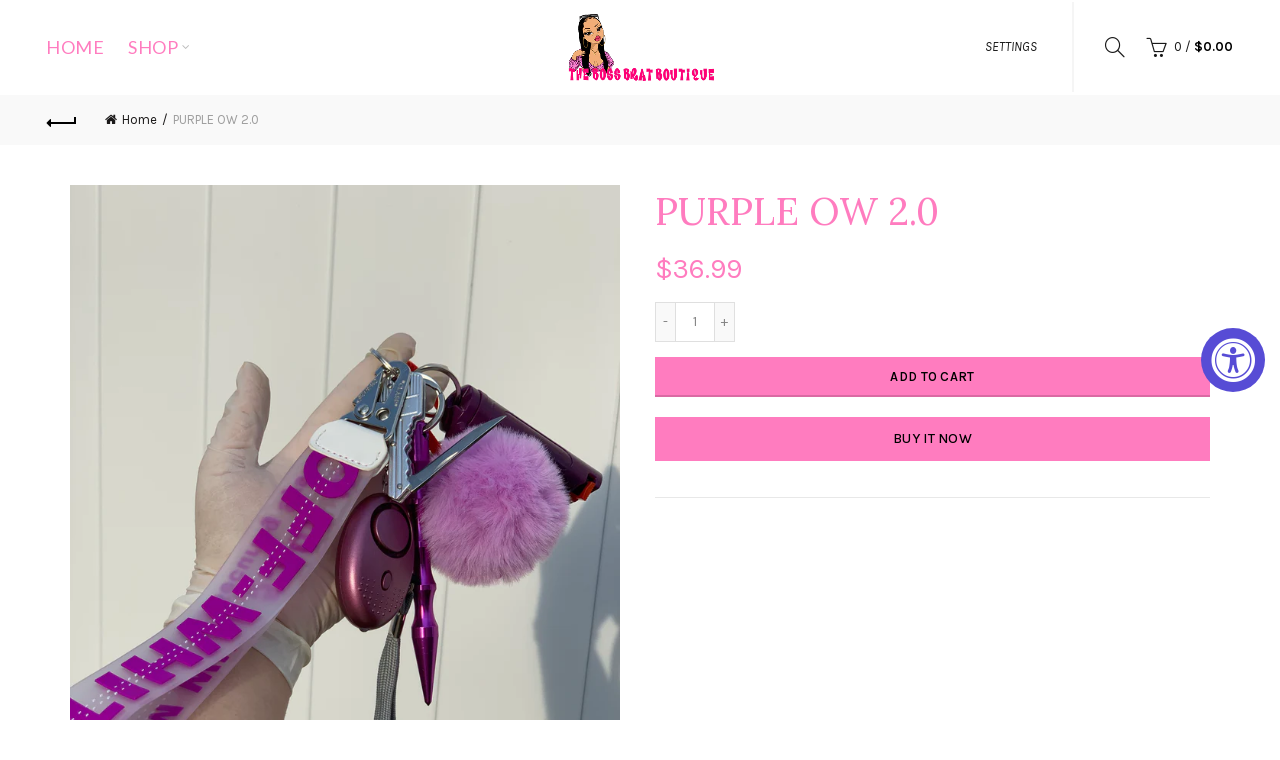

--- FILE ---
content_type: text/html; charset=utf-8
request_url: https://thebossbratboutique.com/products/purple-ow-2-0
body_size: 43334
content:
<!doctype html>
<html class="no-js" lang="en">
<head>
  <meta charset="utf-8">
  <meta http-equiv="X-UA-Compatible" content="IE=edge,chrome=1">
  <meta name="viewport" content="width=device-width, initial-scale=1.0, maximum-scale=1.0, user-scalable=no">
  <meta name="theme-color" content="#ff7cbf">
  <meta name="keywords" content="The Boss Brat Boutique">
  <meta name="author" content="thebossbratboutique.com">
  <meta name="format-detection" content="telephone=no">
  <link rel="canonical" href="https://thebossbratboutique.com/products/purple-ow-2-0"><link rel="shortcut icon" href="//thebossbratboutique.com/cdn/shop/files/IMG_3408_32x.png?v=1620644671" type="image/png">
  
<link rel="apple-touch-icon-precomposed" sizes="152x152" href="//thebossbratboutique.com/cdn/shop/files/IMG_3408_152x.png?v=1620644671"><script type="text/javascript">document.documentElement.className = document.documentElement.className.replace('no-js', 'yes-js js_active js')</script><title>PURPLE OW 2.0
&ndash; The Boss Brat Boutique
</title><meta name="description" content="Includes  pom pom kubaton emergency alarm/ flashlight  key knife  pepper spray "><!-- /snippets/social-meta-tags.liquid -->


<meta property="og:site_name" content="The Boss Brat Boutique">
<meta property="og:url" content="https://thebossbratboutique.com/products/purple-ow-2-0">
<meta property="og:title" content="PURPLE OW 2.0">
<meta property="og:type" content="product">
<meta property="og:description" content="Includes  pom pom kubaton emergency alarm/ flashlight  key knife  pepper spray "><meta property="og:image:alt" content="PURPLE OW 2.0">
  <meta property="og:price:amount" content="36.99">
  <meta property="og:price:currency" content="USD"><meta property="og:image" content="http://thebossbratboutique.com/cdn/shop/products/image_651b8e64-968a-4003-9ced-3af872ba6cdb_1200x1200.jpg?v=1618872490"><meta property="og:image" content="http://thebossbratboutique.com/cdn/shop/products/image_434125d4-8215-4675-a2f3-c7784bb1dda4_1200x1200.jpg?v=1618872496">
<meta property="og:image:secure_url" content="https://thebossbratboutique.com/cdn/shop/products/image_651b8e64-968a-4003-9ced-3af872ba6cdb_1200x1200.jpg?v=1618872490"><meta property="og:image:secure_url" content="https://thebossbratboutique.com/cdn/shop/products/image_434125d4-8215-4675-a2f3-c7784bb1dda4_1200x1200.jpg?v=1618872496">


  <meta name="twitter:site" content="@/">

<meta name="twitter:card" content="summary_large_image">
<meta name="twitter:title" content="PURPLE OW 2.0">
<meta name="twitter:description" content="Includes  pom pom kubaton emergency alarm/ flashlight  key knife  pepper spray ">
<link href="//thebossbratboutique.com/cdn/shop/t/8/assets/tab_shopify.min.css?v=77642056786062711131591849659" rel="stylesheet" type="text/css" media="all" />
  <link rel="preload" href="//thebossbratboutique.com/cdn/shop/t/8/assets/gl_linecons_icons.min.css?v=76569771571515796021591849635" as="style" onload="this.rel='stylesheet'">
  <noscript><link rel="stylesheet" href="//thebossbratboutique.com/cdn/shop/t/8/assets/gl_linecons_icons.min.css?v=76569771571515796021591849635"></noscript><link href="//thebossbratboutique.com/cdn/shop/t/8/assets/gl_vendor.css?v=141342785074025982771591849635" rel="stylesheet" type="text/css" media="all" />
<link href="//thebossbratboutique.com/cdn/shop/t/8/assets/main.min.css?v=170737888098757531911591849645" rel="stylesheet" type="text/css" media="all" />

<script src="https://ajax.googleapis.com/ajax/libs/webfont/1.6.26/webfont.js"></script>
   <script>WebFont.load({
       google: {
         families: ["Karla:100,200,300,400,500,600,700,800,900,100italic,200italic,300italic,400italic,500italic,600italic,700italic,800italic,900italic","Lora:100,200,300,400,500,600,700,800,900,100italic,200italic,300italic,400italic,500italic,600italic,700italic,800italic,900italic","Satisfy:100,200,300,400,500,600,700,800,900,100italic,200italic,300italic,400italic,500italic,600italic,700italic,800italic,900italic","Lato:100,200,300,400,500,600,700,800,900,100italic,200italic,300italic,400italic,500italic,600italic,700italic,800italic,900italic"]
       }
     });
   </script><script>
/*! loadCSS. [c]2017 Filament Group, Inc. MIT License */
!function(e){"use strict";var t=function(t,n,r){function o(e){return i.body?e():void setTimeout(function(){o(e)})}function a(){d.addEventListener&&d.removeEventListener("load",a),d.media=r||"all"}var l,i=e.document,d=i.createElement("link");if(n)l=n;else{var s=(i.body||i.getElementsByTagName("head")[0]).childNodes;l=s[s.length-1]}var u=i.styleSheets;d.rel="stylesheet",d.href=t,d.media="only x",o(function(){l.parentNode.insertBefore(d,n?l:l.nextSibling)});var f=function(e){for(var t=d.href,n=u.length;n--;)if(u[n].href===t)return e();setTimeout(function(){f(e)})};return d.addEventListener&&d.addEventListener("load",a),d.onloadcssdefined=f,f(a),d};"undefined"!=typeof exports?exports.loadCSS=t:e.loadCSS=t}("undefined"!=typeof global?global:this),function(e){if(e.loadCSS){var t=loadCSS.relpreload={};if(t.support=function(){try{return e.document.createElement("link").relList.supports("preload")}catch(t){return!1}},t.poly=function(){for(var t=e.document.getElementsByTagName("link"),n=0;n<t.length;n++){var r=t[n];"preload"===r.rel&&"style"===r.getAttribute("as")&&(e.loadCSS(r.href,r,r.getAttribute("media")),r.rel=null)}},!t.support()){t.poly();var n=e.setInterval(t.poly,300);e.addEventListener&&e.addEventListener("load",function(){t.poly(),e.clearInterval(n)}),e.attachEvent&&e.attachEvent("onload",function(){e.clearInterval(n)})}}}(this);
</script><style type="text/css">a.pswp__share--download {display: none;}@media (max-width: 480px){.basel-products-tabs .open-title-menu {white-space: nowrap;max-width: 160px;text-overflow: ellipsis;}} #variantQuantity:empty,#variantQuantity_quick:empty {margin: 0;}.loader {position: fixed;background: rgba(0, 0, 0, .85);left: 0;top: 0;width: 100%;height: 100%;z-index: 1000;}.loader .loader-inner {background: url(//cdn.shopify.com/s/files/1/2251/1247/t/22/assets/loader.svg) no-repeat;background-size: 100%;width: 50px;height: 50px;position: absolute;margin: auto;top: 0;bottom: 0;left: 0;right: 0;}input[type=number]::-webkit-outer-spin-button,input[type=number]::-webkit-inner-spin-button {-webkit-appearance: none;margin: 0;}input[type=number] {-webkit-appearance: textfield !important;-moz-appearance: textfield !important;appearance: textfield !important;}.gl_custom_1472909916515__94 {padding-top: 7vw !important;padding-bottom: 7vw !important;background-position: 0 0 !important;background-repeat: no-repeat !important;}.product_img_trust_seal img {width: 100%;}.section_title_sport + .shopify-section .gl_column-inner { margin-top: -7vw !important;padding-top: 0px !important;}.section_title_sport + .shopify-section .gl_row {z-index: 35;position: relative;}.mfp-zoom-in.mfp-bg {transition: all .3s ease-out;}.mfp-zoom-in.mfp-bg {opacity: 0;}.mfp-zoom-in.mfp-bg.mfp-ready {opacity: .8;}.mfp-zoom-in .mfp-with-anim {opacity: 0;transition: all .2s ease-in-out;transform: scale(.8);}.mfp-zoom-in.mfp-ready .mfp-with-anim {opacity: 1;transform: scale(1);}body.basel-header-overlap.template-collection.has_cat_img .main-header.color-scheme-light,body.basel-header-overlap.template-list-collections.has_cat_img .main-header.color-scheme-light {background-color: transparent;}body.basel-header-overlap.template-collection:not(.has_cat_img) .title-shop,body.basel-header-overlap.template-list-collections:not(.has_cat_img) .title-shop{padding:0 !important;}.single-product-content .entry-summary .button.size_guide {display: inline-block;vertical-align: middle;text-align: center;font-size: 14px;line-height: 1.5;color: #4e4e4e;padding: 0;background-color: transparent;border: none;text-transform: none;}.single-product-content .entry-summary .button.size_guide:before {font-size: 18px;vertical-align: middle;margin-right: 5px;color: #4e4e4e;display: inline-block;font-family: Simple-Line-Icons;-webkit-transition: all .2s;-moz-transition: all .2s;-o-transition: all .2s;transition: all .2s;content: "\e060";}.shopify-show-per-page .label_show {display: inline-block;margin-bottom: 0;margin-right: 10px;}.shopify-show-per-page .orderbyshow {width: auto;min-width: 70px;padding-right: 10px;}.header-base_categories.main-header .main-nav {display: block;}/* .wrapper-boxed.basel-cart-opened .website-wrapper { max-width: 100%;} */body.wrapper-boxed.basel-cart-opened {position: relative;}body.wrapper-boxed.basel-cart-opened .website-wrapper.basel-wrapper-shifted { position: static;}#variantQuantity, #variantQuantity_quick {font-weight: bold;text-transform: uppercase;} #recently_wrap .owl-stage-outer {height: 100% !important; }.product-grid-item .same_height .hover-img,.product-grid-item .same_height .hover-img img,.product-list-item .same_height .hover-img, .product-list-item .same_height .hover-img img {height: 100%;}.gl-gird-collection-section .elements-grid .basel-products-loader,.retina-logo{ display: none;}.retina-logo,.sticky-logo{ display: none !important;}.act-scroll .site-logo img.retina-logo, .header-clone .site-logo img.retina-logo {display: none !important;}.template-product .site-content,.product-list-item .product-element-top.product-list-image {margin-bottom: 0;}.color-scheme-light .basel-search-dropdown .autocomplete-suggestions .suggestion-title a, .search-extended .autocomplete-suggestions .suggestion-title a{color: rgba(0,0,0,.7);}.main-header.color-scheme-light .product-grid-item .product-title>a {color: inherit;}.single-product-content .spr-icon {font-size: 12px;}.single-product-content span.spr-badge-caption {font-size: 14px;}.product-list-item .hover-img img {width: 100%;}tr.description>td>p {max-width: 500px;margin: 0 auto;}.basel-header-overlap .topbar-wrapp {z-index: 22222;}.basel-header-overlap .cart-widget-side, .basel-header-overlap .mobile-nav,.basel-header-overlap .login-form-side {z-index: 50000;}.italic {font-style: italic;}.single-product-content .basel-countdown-timer {margin-bottom: 15px;}.selector-wrapper,#variantQuantity,#variantQuantity_quick {display: none;}#variantQuantity.is-visible,#variantQuantity_quick.is-visible {display: block;}.nathan-header-overlap header.color-scheme-light {background-color: #000;}div#variantQuantity, div#variantQuantity_quick {margin-bottom: 20px;}li.mini_cart_item.mini_variant_gl span.quantity {margin-left: 72px;}.single-product-content .slick-vertical>button.slick-disabled {color: rgba(0,0,0,0.3);cursor: default;}.single-product-content .slick-vertical>button.slick-disabled:hover { color: #fff; }.swatches-on-grid .swatch-on-grid.swatch-size-medium {width: 25px;height: 25px;}.gl_star-rating {display: inline-block;font-size: 12px;position: relative;height: 18px;line-height: 18px;letter-spacing: 2px;margin-bottom: 4px;}.gl_star-rating span.spr-badge-caption {display: none;}.btn.btn-size-extra-small,.button.btn-size-extra-small,button.btn-size-extra-small,.added_to_cart.btn-size-extra-small,input[type="submit"].btn-size-extra-small { font-size: 10px;line-height: 14px;padding-top: 7px;padding-bottom: 7px;padding-left: 14px;padding-right: 14px;}.promo-banner.term-description {position: relative;margin-bottom: 30px;overflow: hidden;font-size: 16px;color: #000;line-height: 1.3;}.single-product .site-content {margin-bottom: 0;}.single-product-content .out-of-stock.variant_stock {border: 2px solid #CC1414;color: #B50808;margin: 0;padding: 9px 10px;}input.input__error {color: #AF7D27;border-color: #E0B252;background-color: transparent;}.testimonial-content >p {margin-bottom:0;}.color-scheme-light .testimonials.testimon-style-boxed .testimonial-content >p,.color-scheme-light .testimonials.testimon-style-boxed .testimonial-content a,.color-scheme-light .testimonials.testimon-style-boxed .testimonial-content footer>span {color: inherit;}h1.basel-logo-wrap {margin-bottom: 0;}table.gl_infor_account tr td {text-align: left;}.gl_custom_lingerie {margin-top: 20px !important;margin-right: 20px !important;margin-bottom: 20px !important;margin-left: 20px !important;padding-top: 40px !important;padding-right: 40px !important;padding-bottom: 20px !important;padding-left: 40px !important;background-color: #ffffff !important;}.gl_custom_1502352203858_94 {padding-top: 6vh !important;padding-right: 10% !important;padding-bottom: 3vh !important;padding-left: 10% !important;}.gl_custom_article {margin-top: 20px !important;margin-bottom: 20px !important;border-top-width: 1px !important;border-bottom-width: 1px !important;padding-top: 30px !important;padding-bottom: 30px !important;border-top-color: #f4f4f4 !important;border-top-style: solid !important;border-bottom-color: #f4f4f4 !important;border-bottom-style: solid !important;}input.shopify-challenge__button.btn {margin-bottom: 40px;}.gl_custom_article_full {margin-top: -40px !important;margin-bottom: 0px !important;padding-top: 0px !important;padding-bottom: 0px !important;background-color: #f7f7f7 !important;}.gl_custom_social_full {margin-bottom: 70px !important;border-top-width: 1px !important;border-bottom-width: 1px !important;padding-top: 40px !important;padding-bottom: 40px !important;border-top-color: #e5e5e5 !important;border-top-style: solid !important;border-bottom-color: #e5e5e5 !important;border-bottom-style: solid !important;}.gl_row_0 {margin-right: 0px !important;margin-left: 0px !important;}.gl_p_10 { padding: 10px !important;}.gl_pt_15 {padding-top: 15px !important;}.shopify-section.gl_tabs { position: relative; overflow: hidden} .fake_counter_real_time,.product_delivery {display: block;font-size: 14px;color: #2c2c2c;font-weight: bold;-webkit-border-radius: 5px;-moz-border-radius: 5px;border-radius: 5px;position: relative;overflow: hidden;margin: 0 2px;}.fake_counter_real_time #number_counter,#jas_product_delivery,#jas_product_delivery_quick,#product_delivery_quick {background-color: #0f8db3;padding: 5px 10px;border-radius: 2px;line-height: 1.1em;color: #ffffff;display: inline-block;-webkit-box-shadow: inset 0 -2px 0 rgba(0,0,0,.15);box-shadow: inset 0 -2px 0 rgba(0,0,0,.15);}.fake_counter_real_time #number_counter i {margin-left: 3px;}.fake_counter_real_time #number_counter:active {-webkit-box-shadow: none;box-shadow: none;top: 1px;}.basel-button-wrapper.btn-inline {display: inline-block;margin-bottom: 10px;margin-right: 10px;}.gl_pt_25 {padding-top: 25px !important;}.gl_pt_20 {padding-top: 20px !important;}.gl_pb_20 {padding-bottom: 20px !important;}.gl_color_dark p strong {color: black;}.gl_mb_0 {margin-bottom: 0px !important;}.gl_pt_0 {padding-top: 0px !important;}.gl_mb_4 {margin-bottom: 4vh !important;}.gl_mb_5 {margin-bottom: 5px !important;}.gl_mb_10 {margin-bottom: 10px !important;}.gl_mb_15 {margin-bottom: 15px !important;}.gl_mb_20 {margin-bottom: 20px !important;}.gl_mb_25 {margin-bottom: 25px !important;}.gl_mb_30 {margin-bottom: 30px !important;}.gl_mb_35 {margin-bottom: 35px !important;}.gl_mb_40 {margin-bottom: 40px !important;}.gl_mt_10 {margin-top: 10px !important;}.gl_mt_20 {margin-top: 20px !important;}.gl_mt_50 {margin-top: 50px !important;}.gl_mb_50 {margin-bottom: 50px !important;}.gl_mt_25 {margin-top: 25px !important;}.gl_mt_35 {margin-top: 35px !important;}.gl_m_m15 {margin-top: -15px !important;}.gl_mt_m30 {margin-top: -30px !important;}.gl_mt_m75 {margin-top: -75px !important;}.gl_mb_m35 {margin-bottom: -35px !important;}.gl_mtm_40 {margin-top: -40px !important;}.gl_mtm_89 {margin-top: -77px !important;}.gl_mt_40 {margin-top: 40px !important;}.gl_pt_30 {padding-top: 30px !important;}.gl_pb_30 { padding-bottom: 30px !important;}.gl_pr_30 {padding-right: 30px !important;}.gl_pl_30 { padding-left: 30px !important;}.gl_pr_40 {padding-right: 40px !important;}.gl_pl_40 { padding-left: 40px !important;}.gl_pt_35 { padding-top: 35px !important;}.gl_pd_lr_10 {padding-right: 10px !important;padding-left: 10px !important;}.gl_mb_4h {margin-bottom: 4vh !important;}.gl_mb_8h {margin-bottom: 8vh !important;}.gl_pt_8h {padding-top: 8vh !important;} .gl_pb_8h {padding-bottom: 8vh !important;}.gl_price_sushi .spb_single_image img{width: auto;}.gl_custom_1488533043379_94 {padding-top: 4vh !important;padding-bottom: 4vh !important;}.gl_custom_1507644691234_94 {margin-top: -7vh !important;margin-right: -50px !important;margin-bottom: -25vh !important;margin-left: -50px !important;padding-top: 0px !important;}.gl_custom_infor_one {margin-right: 4% !important;margin-bottom: 0px !important;margin-left: 4% !important;border-top-width: 5px !important;border-right-width: 5px !important;border-bottom-width: 5px !important;border-left-width: 5px !important;padding-right: 3% !important;padding-bottom: 0px !important;padding-left: 3% !important;background-color: #ffffff !important;border-left-color: rgba(107,107,107,0.11) !important;border-left-style: solid !important;border-right-color: rgba(107,107,107,0.11) !important;border-right-style: solid !important;border-top-color: rgba(107,107,107,0.11) !important;border-top-style: solid !important;border-bottom-color: rgba(107,107,107,0.11) !important;border-bottom-style: solid !important;}.gl_custom_infor_text_one {margin-top: 40px !important;margin-bottom: 40px !important;border-left-width: 1px !important;padding-top: 0px !important;border-left-color: #f4f4f4 !important;border-left-style: solid !important;}.gl_custom_tab_title {margin-bottom: 30px !important;padding-top: 14px !important;padding-right: 20px !important;padding-bottom: 14px !important;padding-left: 20px !important;background-color: #0f8db3 ;}.gl_custom_lingerie {margin-top: 20px !important;margin-right: 20px !important;margin-bottom: 20px !important;margin-left: 20px !important;padding-top: 40px !important;padding-bottom: 40px !important;background-color: #ffffff !important;}.about-shop-element {box-shadow: 1px 1px 9px rgba(0, 0, 0, 0.17);}body .basel-parallax {background-attachment: fixed;background-size: cover!important;}.gl_custom_hour {padding-top: 40px !important;padding-right: 20px !important;padding-bottom: 40px !important;padding-left: 20px !important;background-color: #ffffff !important;}.gl_custom_jewellery {margin-top: 20px !important;margin-bottom: 20px !important;margin-left: -80px !important;padding-top: 40px !important;padding-right: 40px !important;padding-bottom: 40px !important;padding-left: 40px !important;background-color: #ffffff !important;}.gl_custom_testimonials{border-right-width: 1px !important;padding-top: 20px !important;padding-bottom: 20px !important;border-right-color: rgba(255,255,255,0.13) !important;border-right-style: solid !important;}.gl_custom_jewellery_mobile {margin-top: -50px !important;margin-right: 20px !important;margin-bottom: 20px !important;margin-left: 20px !important;padding-top: 20px !important;padding-right: 20px !important;padding-bottom: 20px !important;padding-left: 20px !important;background-color: #ffffff !important;}.bg_color_white.image-swatch {border: 0;}.gl_custom_map {margin-right: 10% !important;margin-left: 10% !important;padding-top: 6% !important;}.gl_custom_content{border-top-width: 7px !important;border-right-width: 7px !important;border-bottom-width: 7px !important;border-left-width: 7px !important;padding-top: 45px !important;padding-right: 45px !important;padding-bottom: 45px !important;padding-left: 45px !important;background-position: center !important;background-repeat: no-repeat !important;background-size: contain !important;border-left-color: rgba(10,10,10,0.12) !important;border-left-style: solid !important;border-right-color: rgba(10,10,10,0.12) !important;border-right-style: solid !important;border-top-color: rgba(10,10,10,0.12) !important;border-top-style: solid !important;border-bottom-color: rgba(10,10,10,0.12) !important;border-bottom-style: solid !important;}.gl_custom_space_minimalist {padding-right: 4vw !important;padding-left: 4vw !important;}.gl_p_same_strong p, .gl_p_same_strong p{margin-bottom: 0}.pr {position: relative}.site-logo {width: 21%;}.site-logo img {max-width: 400px;max-height: 90px;}.basel-header-overlap header:not(.act-scroll) .site-logo img {max-width: 400px;}.widgetarea-head, .main-nav {width: 39.5%;}.right-column {width: 39.5%;white-space: nowrap;}.basel-shopify-layered-nav .basel-scroll {max-height: 234px;}.sticky-header .right-column {width: 300px;}/* Header height configs *//* Limit logo image height for according to header height */.site-logo img {max-height: 95px;}/* And for sticky header logo also */.act-scroll .site-logo img,.header-clone .site-logo img {max-height: 75px;max-height: 65px;max-width: 196px;}/* Set sticky headers height for cloned headers based on menu links line height */.header-clone .main-nav .menu > li > a {height: 65px;line-height: 65px;} /* Height for switch logos */.sticky-header-real:not(.global-header-menu-top) .switch-logo-enable .basel-logo {height: 95px;}.sticky-header-real:not(.global-header-menu-top) .act-scroll .switch-logo-enable .basel-logo {height: 75px;}.sticky-header-real:not(.global-header-menu-top) .act-scroll .switch-logo-enable {transform: translateY(-60px);-webkit-transform: translateY(-60px);}/* Header height for these layouts based on it's menu links line height */.main-nav .menu > li > a {height: 90px;line-height: 90px;}/* The same for sticky header */.act-scroll .main-nav .menu > li > a {height: 65px;line-height: 65px;}/* Set line height for header links for shop header layout. Based in the header height option */.header-shop .right-column .header-links {height: 90px;line-height: 90px;}/* The same for sticky header */.header-shop.act-scroll .right-column .header-links {height: 65px;line-height: 65px;}/* Page headings settings for heading overlap. Calculate on the header height base */.basel-header-overlap .title-size-default,.basel-header-overlap .title-size-small,.basel-header-overlap .title-shop.without-title.title-size-default,.basel-header-overlap .title-shop.without-title.title-size-small {padding-top: 135px;}.basel-header-overlap .title-shop.without-title.title-size-large,.basel-header-overlap .title-size-large {padding-top: 215px;}@media (max-width: 991px) {/* Set header height for mobile devices */.main-header .wrapp-header {min-height: 90px;} /* Limit logo image height for mobile according to mobile header height */.site-logo img {max-height: 90px;} /* Limit logo on sticky header. Both header real and header cloned */.act-scroll .site-logo img,.header-clone .site-logo img {max-height: 90px;}/* Height for switch logos */.main-header .switch-logo-enable .basel-logo {height: 90px;}.sticky-header-real:not(.global-header-menu-top) .act-scroll .switch-logo-enable .basel-logo {height: 90px;}.sticky-header-real:not(.global-header-menu-top) .act-scroll .switch-logo-enable {transform: translateY(-60px);-webkit-transform: translateY(-60px);}/* Page headings settings for heading overlap. Calculate on the MOBILE header height base */.basel-header-overlap .title-size-default,.basel-header-overlap .title-size-small,.basel-header-overlap .title-shop.without-title.title-size-default,.basel-header-overlap .title-shop.without-title.title-size-small {padding-top: 80px;}.basel-header-overlap .title-shop.without-title.title-size-large,.basel-header-overlap .title-size-large {padding-top: 120px;} }.product-category-thumbnail img,.category-grid-item .category-link {width: 100%;}/* .product-grid-item .product-element-top>a img,.basel-hover-alt .hover-img img, .owl-carousel div.owl-item .hover-img img {width:100%;} */.basel-purchase {position:fixed;display:block;bottom:0;left:4%;z-index:10;-webkit-backface-visibility: hidden; /* Chrome, Safari, Opera */backface-visibility: hidden;}.basel-purchase:hover {opacity:0.9;}.basel-product-categories>li.cat-item-109 {display: none;}.col-five > .gl_col-sm-2 {width:20%;}.product-type-grouped.single-product-content .cart {width: 100%;}.product-type-grouped.single-product-content .cart table {border-top: 2px solid black;margin-bottom: 30px;}iframe[name='google_conversion_frame'] { height: 0 !important;width: 0 !important; line-height: 0 !important; font-size: 0 !important;margin-top: -13px;float: left;}.single-product-content .single_variation .shopify-variation-price {margin-right:0;}.single-product-content .single_variation .shopify-variation-price .price {margin-right:15px;}.product-type-grouped .group_table .stock {margin-bottom: 0;margin-right: 0;margin-left: 15px; }.commentlist .comment-text .description {line-height:1.6;}.main-header form.has-categories-dropdown .search-by-category ul .children {display:none;}.cat-design-alt .product-category-thumbnail {margin:-2px; }.cat-design-alt .category-link {display:block;}.dropdown-scroll > .sub-menu-dropdown {height: 540px;overflow: hidden;}.main-nav .menu>li.menu-item-design-sized .sub-menu-dropdown {padding-bottom:10px;}.header-spacing + .header-menu-top {margin-top:-40px;}.shopify-ordering.with-list .selected-order {font-weight:bold;}.basel-navigation .menu>li.menu-item-design-full-width .sub-menu>li>a,.basel-navigation .menu>li.menu-item-design-sized .sub-menu>li>a {font-weight: 600!important;}.header-categories .main-nav .menu li.menu-item-design-full-width>.sub-menu-dropdown {margin-top: -78px;}.basel-hover-quick .product-title a {display:block; }.hide-pag .owl-pagination,.hide-pag .owl-buttons {display:none;}.popup-quick-view .entry-summary .entry-title {font-size: 32px; }.product-quick-view .entry-title a {font-family:inherit;font-weight: inherit;font-style: inherit;}.basel-price-table .basel-plan-footer>a.added {display:none;}.color-scheme-light .testimonial .testimonial-content footer>span {color: rgba(255, 255, 255, 0.8);}.color-scheme-light .owl-theme:hover .owl-controls.clickable .owl-buttons div.disabled {color:rgba(255, 255, 255, 0.6);}.color-scheme-light .owl-theme .owl-controls .owl-buttons div {color:rgba(255, 255, 255, 0.8);}.color-scheme-light .owl-theme .owl-controls.clickable .owl-buttons div:hover {color:rgba(255, 255, 255, 1);}.color-scheme-light .owl-theme .owl-controls .owl-page span {background-color: rgba(255, 255, 255, 0.6);}.color-scheme-light .owl-theme .owl-controls .owl-page.active span, .color-scheme-light .owl-theme .owl-controls.clickable .owl-page:hover span {background-color: white;}.single-product-content .entry-summary .button.compare.loading:after {opacity: 1;visibility: visible;}.spb_video_wrapper .basel-video-poster, .spb_video_wrapper .basel-video-poster-wrapper, .spb_video_wrapper .basel-video-poster-wrapper:after {position: absolute;top: 0;left: 0;right: 0;bottom: 0;}.spb_video_wrapper .basel-video-poster-wrapper {position: absolute!important;z-index: 2;cursor: pointer;overflow: hidden;backface-visibility: hidden;-webkit-backface-visibility: hidden;perspective: 800px;-webkit-perspective: 800px;-webkit-transition: opacity .5s cubic-bezier(0,0,.44,1.18),visibility .5s cubic-bezier(0,0,.44,1.18);transition: opacity .5s cubic-bezier(0,0,.44,1.18),visibility .5s cubic-bezier(0,0,.44,1.18);}.spb_video_wrapper .basel-video-poster {background-size: cover;background-position: center center;background-repeat: no-repeat;margin: -1px;transform: scale(1.09);-webkit-transform: scale(1.09);-webkit-transition: transform .5s cubic-bezier(0,0,.44,1.18);transition: transform .5s cubic-bezier(0,0,.44,1.18);}.spb_video_wrapper .button-play {position: absolute;top: 50%;left: 50%;height: 70px;line-height: 67px;width: 70px;margin-top: -35px;margin-left: -35px;padding-left: 7px;text-align: center;color: #fff;border: 2px solid #1aada3;border-radius: 50%;z-index: 3;background-color: #1aada3;-webkit-transition: opacity .5s cubic-bezier(0,0,.44,1.18);transition: opacity .5s cubic-bezier(0,0,.44,1.18);}.spb_video_wrapper .button-play:after {content: "\f04b";display: inline-block;font-size: 26px;font-family: FontAwesome;}.spb_video_wrapper .basel-video-poster-wrapper.hidden-poster {opacity: 0;visibility: hidden;}.gl_custom_sushi_1494249094915 {margin-top: 100px !important;margin-right: 20px !important;margin-bottom: 4vh !important;margin-left: 20px !important;padding-top: 0px !important;padding-right: 40px !important;padding-bottom: 40px !important;padding-left: 40px !important;background-color: rgba(10,10,10,0.45) !important;}.single-product-content .entry-summary .button.compare:after {content: " ";width: 15px;height: 15px;display: inline-block;vertical-align: middle;border: 1px solid black;border-radius: 50%;border-left-color: transparent !important;border-right-color: transparent !important;animation: load-spin 450ms infinite linear;-o-animation: load-spin 450ms infinite linear;-ms-animation: load-spin 450ms infinite linear;-webkit-animation: load-spin 450ms infinite linear;-moz-animation: load-spin 450ms infinite linear;margin-left: 10px;opacity: 0;visibility: hidden;}.basel-buttons .product-compare-button>a,.single-product-content .entry-summary .button.compare,.basel-hover-base .basel-add-btn>a,.basel-hover-base .product-compare-button a {text-transform:none;}.sticky-header .basel-search-full-screen .basel-search-wrapper {height:100vh;transition: opacity .25s ease-in-out, height .25s ease-in-out, visibility .25s,transform .25s ease-in-out;-webkit-transition: opacity .25s ease-in-out, height .25s ease-in-out, visibility .25s,transform .25s ease-in-out;}.sticky-header .basel-search-full-screen .basel-search-inner .basel-close-search {bottom:90px;}.rtl .has-border,.rtl .has-border > .gl_column-inner {border:none!important;}.related-and-upsells .product-grid-item .hover-img img {width:100%;}.cat-design-alt .product-category-thumbnail img {width:100%!important;}.hidden-nav-button {display:none!important;}.dropdown-scroll .spb_single_image {border: 2px solid #f7f7f7;}.page-id-25728 .dropdown-scroll .spb_single_image,.page-id-23954 .dropdown-scroll .spb_single_image {border: 2px solid rgba(255,255,255,0.1);}.owl-carousel .owl-stage-outer {clear: both;}.widget_product_categories .cat-item-109 .cat-item:nth-child(even) {display: none;}.rtl {direction: rtl;}@media (max-width: 1024px) and (min-width: 991px) {.header-categories .categories-menu-dropdown .sub-menu-dropdown {width: 680px;}}@media (max-width: 991px) {.sticky-footer-on .footer-container {visibility: visible;}}.menu-item-19907 > .sub-menu-dropdown {background-size: contain}.product-design-sticky .shopify-product-gallery .shopify-product-gallery__wrapper a > img {width: 100%;}.product-design-sticky .shopify-product-gallery .shopify-product-gallery__wrapper .shopify-product-gallery__image:not(:first-child) a {display: block;transform:translateY(100px);-webkit-transform:translateY(100px);-moz-transform:translateY(100px);-o-transform:translateY(100px);transition: all 0.45s ease-in-out;-webkit-transition: all 0.45s ease-in-out;-moz-transition: all 0.45s ease-in-out;-o-transition: all 0.45s ease-in-out;opacity: 0;}.product-design-sticky .shopify-product-gallery .shopify-product-gallery__wrapper .shopify-product-gallery__image:not(:first-child) a.animate-images {transform:translateY(0px);-webkit-transform:translateY(0px);-moz-transform:translateY(0px);-o-transform:translateY(0px);opacity: 1;}.shopify-checkout-review-order-table td {width: 50%}@media (min-width: 992px) {.buy-basel {position: fixed;bottom: 40px;right: 40px;z-index: 1000;margin-bottom: 110px;background-color: #729c29;border-radius: 50%;-webkit-border-radius: 50%;-moz-border-radius: 50%;box-shadow: -6.772px 8.668px 16px 0px rgba(28, 30, 35, 0.15);-webkit-box-shadow: -6.772px 8.668px 16px 0px rgba(28, 30, 35, 0.15);-moz-box-shadow: -6.772px 8.668px 16px 0px rgba(28, 30, 35, 0.15);transition: all 1s ease;-webkit-transition: all 1s ease;-moz-transition: all 1s ease;-o-transition: all 1s ease;animation-name: animFadeUp;animation-fill-mode: both;animation-duration: 0.4s;animation-timing-function: ease;animation-delay: 1.5s;-webkit-animation-name: animFadeUp;-webkit-animation-fill-mode: both;-webkit-animation-duration: 0.4s;-webkit-animation-timing-function: ease;-webkit-animation-delay: 1.5s;-moz-animation-name: animFadeUp;-moz-animation-fill-mode: both;-moz-animation-duration: 0.4s;-moz-animation-timing-function: ease;-moz-animation-delay: 1.5s;-o-animation-name: animFadeUp;-o-animation-fill-mode: both;-o-animation-duration: 0.4s;-o-animation-timing-function: ease;-o-animation-delay: 1.5s;}.buy-basel img.envato-logo {position: absolute;right: -8px;bottom: -3px;background: #7cb442;border-radius: 50%;padding: 6px;}.rtl .buy-basel {left: auto;right: 40px;} }@media (min-width: 768px) and (max-width: 991px) {.buy-basel {display:none;}.swatch-on-grid .basel-tooltip-label {display:none;}.dropdown-scroll > .sub-menu-dropdown {display:none;}.basel-back-btn>span:before, .basel-products-nav .product-btn>a span:before {top: 0px;}.shop-loop-head {width:100%;}body .basel-parallax {background-attachment: scroll!important;} }@media (min-width: 481px) and (max-width: 767px) { .buy-basel {display:none;}.swatch-on-grid .basel-tooltip-label {display:none;}.dropdown-scroll > .sub-menu-dropdown {display:none;}.basel-back-btn>span:before, .basel-products-nav .product-btn>a span:before {top: 0px;}/* .product-grid-item .product-element-top>a img,.basel-hover-alt .hover-img img {width:100%;} */body .basel-parallax {background-attachment: scroll!important;} }@media (max-width: 480px) { .buy-basel {display:none;}.swatch-on-grid .basel-tooltip-label {display:none;}body .basel-parallax {background-attachment: scroll!important;}.dropdown-scroll > .sub-menu-dropdown {display:none;}.basel-back-btn>span:before, .basel-products-nav .product-btn>a span:before {top: 0px;}}/* color settings */body {background-color: #ffffff;}.gl_page_title.page-title-default {background-color: #ffffff;background-repeat: default;background-size: default;background-attachment: default;background-position: center center;background-image: url(//thebossbratboutique.com/cdn/shop/files/Screen_Shot_2021-03-29_at_6.09.01_PM_529x.png);}body.template-collection .page-title-default {background-color: #ffffff;background-repeat: inherit;background-size: default;background-attachment: default;background-position: center center;background-image: url(//thebossbratboutique.com/cdn/shop/files/Screen_Shot_2021-03-29_at_6.09.01_PM_529x.png);}.topbar-wrapp {background-color: #ff7cbf;background-repeat: default;background-size: default;background-attachment: default;background-position: default;background-image: url(//thebossbratboutique.com/cdn/shop/files/Untitled-2_400x.png);}.main-header, .sticky-header.header-clone, .header-spacing {background-color: #ffffff;}.footer-container {background-color: #ffffff;}.template-product .site-content {background-color: #ffffff;}body,p,.widget_nav_mega_menu .menu > li > a,.mega-navigation .menu > li > a,.basel-navigation .menu > li.menu-item-design-full-width .sub-sub-menu li a,.basel-navigation .menu > li.menu-item-design-sized .sub-sub-menu li a,.basel-navigation .menu > li.menu-item-design-default .sub-menu li a,.font-default {font-family: Karla, Arial, Helvetica, sans-serif;color: #ff7cbf;font-size: 14px;}h1 a,h2 a,h3 a,h4 a,h5 a,h6 a,h1,h2,h3,h4,h5,h6,.title,table th,.sp-tabs li a,.masonry-filter li a,.shopify .cart-empty,.basel-navigation .menu > li.menu-item-design-full-width .sub-menu > li > a,.basel-navigation .menu > li.menu-item-design-sized .sub-menu > li > a,fieldset legend,table th,.color-scheme-dark .info-box-inner h1,.color-scheme-dark .info-box-inner h2,.color-scheme-dark .info-box-inner h3,.color-scheme-dark .info-box-inner h4,.color-scheme-dark .info-box-inner h5,.color-scheme-dark .info-box-inner h6 {font-family: Satisfy, 'MS Sans Serif', Geneva, sans-serif;font-weight: normal;font-style: normal;}h1 a, h2 a, h3 a, h4 a, h5 a, h6 a, h1, h2, h3, h4, h5, h6, .title, table th, .masonry-filter li a, .shopify .cart-empty, .basel-navigation .menu > li.menu-item-design-full-width .sub-menu > li > a, .basel-navigation .menu > li.menu-item-design-sized .sub-menu > li > a {font-family: Karla, 'MS Sans Serif', Geneva, sans-serif;color: #fd0382;}.product-title a,.post-slide .entry-title a,.category-grid-item .hover-mask h3,.basel-search-full-screen .basel-search-inner input[type="text"],.blog-post-loop .entry-title,.single-product-content .entry-title,.font-title {font-family: Lora, 'MS Sans Serif', Geneva, sans-serif;color: #ff7cbf;}.title-alt, .subtitle, .font-alt {font-family: Satisfy, 'Comic Sans MS', cursive;}.type-post .entry-meta {font-family: Lato, 'Comic Sans MS', cursive;font-weight: 400;font-style: italic;}.widgettitle,.widget-title {font-family: Karla;font-weight: 700;font-style: normal;color: #0a0a0a;}.main-nav .menu > li > a {font-size: 18px;font-family: Lato;color: #ff7cbf;}.nathan_style_2.single-product-content .cart .button {font-size: 13px;line-height: 18px;padding: 11px 20px;background-color: #f3f3f3;color: #3E3E3E;display: inline-block;position: relative;font-weight: 600;text-align: center;text-transform: uppercase;letter-spacing: .3px;border-radius: 0;border-width: 0;border-style: solid;border-color: transparent;outline: 0;-webkit-box-shadow: none;box-shadow: none;text-shadow: none;text-decoration: none;vertical-align: middle;cursor: pointer;border: none;-webkit-box-shadow: inset 0 -2px 0 rgba(0,0,0,.15);box-shadow: inset 0 -2px 0 rgba(0,0,0,.15);-webkit-transition: color .25s ease,background-color .25s ease,border-color .25s ease,box-shadow 0s ease,opacity .25s ease;-webkit-transition: color .25s ease,background-color .25s ease,border-color .25s ease,opacity .25s ease,-webkit-box-shadow 0s ease;transition: color .25s ease,background-color .25s ease,border-color .25s ease,opacity .25s ease,-webkit-box-shadow 0s ease;transition: color .25s ease,background-color .25s ease,border-color .25s ease,box-shadow 0s ease,opacity .25s ease;transition: color .25s ease,background-color .25s ease,border-color .25s ease,box-shadow 0s ease,opacity .25s ease,-webkit-box-shadow 0s ease;color: #fff;}.nathan_style_2.single-product-content .cart .button:focus, .nathan_style_2.single-product-content .cart .button:hover {opacity: .8;}.nathan_style_2.single-product-content .cart .button:focus, .nathan_style_2.single-product-content .cart .button:hover {opacity: 1;-webkit-box-shadow: inset 0 -2px 0 rgba(0,0,0,.15);box-shadow: inset 0 -2px 0 rgba(0,0,0,.15);}.nathan_style_2.single-product-content .cart .button.loading {color: transparent!important;}.nathan_style_2.single-product-content .cart .button.loading:after {border-color: #fff;content: "";width: 18px;height: 18px;display: inline-block;vertical-align: middle;border: 1px solid #fff;border-left-color: #fff;border-radius: 50%;position: absolute;top: 50%;left: 50%;opacity: 0;margin-left: -9px;margin-top: -9px;transition: opacity 0s ease;-webkit-transition: opacity 0s ease;opacity: 1;animation: load-spin 450ms infinite linear;-webkit-animation: load-spin 450ms infinite linear;transition: opacity .25s ease;-webkit-transition: opacity .25s ease;}.nathan_style_2.single-product-content .cart .button:active {-webkit-box-shadow: none;box-shadow: none;top: 1px;}.color-primary,.mobile-nav ul li.current_page_item > a,.main-nav .menu > li.current-menu-item > a,.main-nav .menu > li.onepage-link.current-menu-item > a,.main-nav .menu > li > a:hover,.main-nav .menu > li > a:focus,.basel-navigation .menu>li.menu-item-design-default ul li:hover>a,.basel-navigation .menu > li.menu-item-design-full-width .sub-menu li a:hover,.basel-navigation .menu > li.menu-item-design-sized .sub-menu li a:hover,.basel-product-categories.responsive-cateogires li.current-cat > a,.basel-product-categories.responsive-cateogires li.current-cat-parent > a,.basel-product-categories.responsive-cateogires li.current-cat-ancestor > a,a[href^=tel],.topbar-menu ul > li > .sub-menu-dropdown li > a:hover,.btn.btn-color-primary.btn-style-bordered,.button.btn-color-primary.btn-style-bordered,button.btn-color-primary.btn-style-bordered,.added_to_cart.btn-color-primary.btn-style-bordered,input[type=submit].btn-color-primary.btn-style-bordered,.basel-dark .single-product-content .entry-summary .yith-wcwl-add-to-wishlist .yith-wcwl-wishlistaddedbrowse a:before,.basel-dark .single-product-content .entry-summary .yith-wcwl-add-to-wishlist .yith-wcwl-wishlistexistsbrowse a:before,.basel-dark .read-more-section .btn-read-more,.basel-dark .products-footer .basel-blog-load-more,.basel-dark .products-footer .basel-products-load-more,.basel-dark .products-footer .basel-portfolio-load-more,.basel-dark .blog-footer .basel-blog-load-more,.basel-dark .blog-footer .basel-products-load-more,.basel-dark .blog-footer .basel-portfolio-load-more,.basel-dark .portfolio-footer .basel-blog-load-more,.basel-dark .portfolio-footer .basel-products-load-more,.basel-dark .portfolio-footer .basel-portfolio-load-more,.basel-dark .color-primary,.basel-hover-link .swap-elements .btn-add a,.basel-hover-link .swap-elements .btn-add a:hover,.basel-hover-link .swap-elements .btn-add a:focus,.menu-item-language .submenu-languages li:hover a,.blog-post-loop .entry-title a:hover,.blog-post-loop.sticky .entry-title:before,.post-slide .entry-title a:hover,.comments-area .reply a,.single-post-navigation a:hover,blockquote footer:before,blockquote cite,.format-quote .entry-content blockquote cite,.format-quote .entry-content blockquote cite a,.type-post .entry-meta .meta-author a,.type-post .entry-meta .meta-author .name_author,.search-no-results.shopify .site-content:before,.search-no-results .not-found .entry-header:before,.login .lost_password > a:hover,.error404 .page-title,.menu-label-new:after,.widget_shopping_cart .product_list_widget li .quantity .amount,.product_list_widget li ins .amount,.price ins > .amount,.price ins,.single-product-content .price,.single-product-content .price .amount,.basel-products-nav .product-short .price,.basel-products-nav .product-short .price .amount,.star-rating span:before,.single-product-content .comment-form .stars span a:hover,.single-product-content .comment-form .stars span a.active,.tabs-layout-accordion .basel-tab-wrapper .basel-accordion-title:hover,.tabs-layout-accordion .basel-tab-wrapper .basel-accordion-title.active,.single-product-content .shopify-product-details__short-description ul > li:before,.single-product-content #tab-description ul > li:before,.blog-post-loop .entry-content ul > li:before,.comments-area .comment-list li ul > li:before,.sidebar-widget li a:hover,.filter-widget li a:hover,.sidebar-widget li > ul li a:hover,.filter-widget li > ul li a:hover,.basel-price-filter ul li a:hover .amount,.basel-hover-effect-4 .swap-elements > a,.basel-hover-effect-4 .swap-elements > a:hover,.wishlist_table tr td.product-price ins .amount,.basel-buttons .yith-wcwl-add-to-wishlist .yith-wcwl-wishlistaddedbrowse > a,.basel-buttons .yith-wcwl-add-to-wishlist .yith-wcwl-wishlistexistsbrowse > a,.basel-buttons .product-compare-button > a.compare.added,.compare.added, .basel-buttons .yith-wcwl-add-to-wishlist .yith-wcwl-wishlistaddedbrowse > a:hover,.basel-buttons .yith-wcwl-add-to-wishlist .yith-wcwl-wishlistexistsbrowse > a:hover,.single-product-content .entry-summary .yith-wcwl-add-to-wishlist a:hover,.single-product-content .entry-summary .yith-wcwl-add-to-wishlist a:hover:before,.single-product-content .entry-summary .yith-wcwl-add-to-wishlist .yith-wcwl-wishlistaddedbrowse a:before,.single-product-content .entry-summary .yith-wcwl-add-to-wishlist .yith-wcwl-wishlistexistsbrowse a:before,.single-product-content .entry-summary .yith-wcwl-add-to-wishlist .yith-wcwl-add-button.feid-in > a:before,.vendors-list ul li a:hover,.single-product-content .entry-summary .button.compare:hover,.single-product-content .entry-summary .button.compare:hover:before,.single-product-content .entry-summary .button.compare.added:before,.blog-post-loop .entry-content ul li:before,.basel-menu-price .menu-price-price,.basel-menu-price.cursor-pointer:hover .menu-price-title,.comments-area #cancel-comment-reply-link:hover,.comments-area .comment-body .comment-edit-link:hover,.popup-quick-view .entry-summary .entry-title a:hover,.spb_text_column ul:not(.social-icons) > li:before,.widget_product_categories .basel-cats-toggle:hover,.widget_product_categories .toggle-active,.basel-products-suggest .table_suggest a:hover,.widget_product_categories .current-cat-parent > a,#shopify-section-gl_section_sidebar_blog .widget_categories .current-cat > a,.shopify-checkout-review-order-table tfoot .order-total td .amount,.widget_shopping_cart .product_list_widget li .remove:hover,.basel-active-filters .widget_layered_nav_filters ul li a .amount,.title-wrapper.basel-title-color-primary .title-subtitle,.widget_categories li.cat-item.current-cat,.topbar-menu ul>li.currency li.active a, .topbar-menu ul>li.language li.active a,.topbar-menu .currencies li.active a, .topbar-menu .jas_lang li.active a,.widget_shopping_cart .widget_shopping_cart_content > .total .amount,.subtitle-color-primary.subtitle-style-default,.color-scheme-light .gl_tta-tabs.gl_tta-tabs-position-top.gl_tta-style-classic .gl_tta-tab.gl_active > a,.gl-tab-js .gl_tta.gl_general.gl_tta-style-classic .gl_tta-tab.gl_active > a {color: #ff7cbf;}.right-column .wishlist-info-widget > a > span,.basel-cart-design-2 > a .basel-cart-number,.basel-cart-design-3 > a .basel-cart-number,.btn.btn-color-primary,.button.btn-color-primary,button.btn-color-primary,.added_to_cart.btn-color-primary,input[type=submit].btn-color-primary,.btn.btn-color-primary:hover,.btn.btn-color-primary:focus,.button.btn-color-primary:hover,.button.btn-color-primary:focus,button.btn-color-primary:hover,button.btn-color-primary:focus,.added_to_cart.btn-color-primary:hover,.added_to_cart.btn-color-primary:focus,input[type=submit].btn-color-primary:hover,input[type=submit].btn-color-primary:focus,.btn.btn-color-primary.btn-style-bordered:hover,.btn.btn-color-primary.btn-style-bordered:focus,.button.btn-color-primary.btn-style-bordered:hover,.button.btn-color-primary.btn-style-bordered:focus,button.btn-color-primary.btn-style-bordered:hover,button.btn-color-primary.btn-style-bordered:focus,.added_to_cart.btn-color-primary.btn-style-bordered:hover,.added_to_cart.btn-color-primary.btn-style-bordered:focus,input[type=submit].btn-color-primary.btn-style-bordered:hover,input[type=submit].btn-color-primary.btn-style-bordered:focus,.widget_shopping_cart .widget_shopping_cart_content .buttons .checkout,.widget_shopping_cart .widget_shopping_cart_content .buttons .checkout:hover,.widget_shopping_cart .widget_shopping_cart_content .buttons .checkout:focus,.basel-search-dropdown .basel-search-wrapper .basel-search-inner form button,.basel-search-dropdown .basel-search-wrapper .basel-search-inner form button:hover,.basel-search-dropdown .basel-search-wrapper .basel-search-inner form button:focus,.no-results .searchform #searchsubmit,.no-results .searchform #searchsubmit:hover,.no-results .searchform #searchsubmit:focus,.comments-area .comment-respond input[type=submit],.comments-area .comment-respond input[type=submit]:hover,.comments-area .comment-respond input[type=submit]:focus,.shopify .cart-collaterals .cart_totals .sp-proceed-to-checkout a,.shopify .cart-collaterals .cart_totals .sp-proceed-to-checkout a:hover,.shopify .cart-collaterals .cart_totals .sp-proceed-to-checkout a:focus,.shopify .checkout_coupon .button,.shopify .checkout_coupon .button:hover,.shopify .checkout_coupon .button:focus,.shopify .place-order input[type=submit],.shopify .place-order input[type=submit]:hover,.shopify .place-order input[type=submit]:focus,.shopify-order-pay #order_review .button,.shopify-order-pay #order_review .button:hover,.shopify-order-pay #order_review .button:focus,.shopify input[name=track],.shopify input[name=track]:hover,.shopify input[name=track]:focus,.shopify input[name=save_account_details],.shopify input[name=save_address],.shopify-page input[name=save_account_details],.shopify-page input[name=save_address],.shopify input[name=save_account_details]:hover,.shopify input[name=save_account_details]:focus,.shopify input[name=save_address]:hover,.shopify input[name=save_address]:focus,.shopify-page input[name=save_account_details]:hover,.shopify-page input[name=save_account_details]:focus,.shopify-page input[name=save_address]:hover,.shopify-page input[name=save_address]:focus,.search-no-results .not-found .entry-content .searchform #searchsubmit,.search-no-results .not-found .entry-content .searchform #searchsubmit:hover,.search-no-results .not-found .entry-content .searchform #searchsubmit:focus,.error404 .page-content > .searchform #searchsubmit,.error404 .page-content > .searchform #searchsubmit:hover,.error404 .page-content > .searchform #searchsubmit:focus,.shopify .return-to-shop .button,.shopify .return-to-shop .button:hover,.shopify .return-to-shop .button:focus,.basel-hover-excerpt .btn-add a,.basel-hover-excerpt .btn-add a:hover,.basel-hover-excerpt .btn-add a:focus,.basel-hover-standard .btn-add > a,.basel-hover-standard .btn-add > a:hover,.basel-hover-standard .btn-add > a:focus,.basel-price-table .basel-plan-footer > a,.basel-price-table .basel-plan-footer > a:hover,.basel-price-table .basel-plan-footer > a:focus,.basel-info-box.box-style-border .info-btn-wrapper a,.basel-info-box.box-style-border .info-btn-wrapper a:hover,.basel-info-box.box-style-border .info-btn-wrapper a:focus,.basel-info-box2.box-style-border .info-btn-wrapper a,.basel-info-box2.box-style-border .info-btn-wrapper a:hover,.basel-info-box2.box-style-border .info-btn-wrapper a:focus,.basel-hover-quick .shopify-variation-add-to-cart .button,.basel-hover-quick .shopify-variation-add-to-cart .button:hover,.basel-hover-quick .shopify-variation-add-to-cart .button:focus,.spb_video_wrapper .button-play,.basel-navigation .menu > li.callto-btn > a,.basel-navigation .menu > li.callto-btn > a:hover,.basel-navigation .menu > li.callto-btn > a:focus,.basel-dark .products-footer .basel-blog-load-more:hover,.basel-dark .products-footer .basel-blog-load-more:focus,.basel-dark .products-footer .basel-products-load-more:hover,.basel-dark .products-footer .basel-products-load-more:focus,.basel-dark .products-footer .basel-portfolio-load-more:hover,.basel-dark .products-footer .basel-portfolio-load-more:focus,.basel-dark .blog-footer .basel-blog-load-more:hover,.basel-dark .blog-footer .basel-blog-load-more:focus,.basel-dark .blog-footer .basel-products-load-more:hover,.basel-dark .blog-footer .basel-products-load-more:focus,.basel-dark .blog-footer .basel-portfolio-load-more:hover,.basel-dark .blog-footer .basel-portfolio-load-more:focus,.basel-dark .portfolio-footer .basel-blog-load-more:hover,.basel-dark .portfolio-footer .basel-blog-load-more:focus,.basel-dark .portfolio-footer .basel-products-load-more:hover,.basel-dark .portfolio-footer .basel-products-load-more:focus,.basel-dark .portfolio-footer .basel-portfolio-load-more:hover,.basel-dark .portfolio-footer .basel-portfolio-load-more:focus,.basel-dark .feedback-form .wpcf7-submit,.basel-dark .mc4wp-form input[type=submit],.basel-dark .single-product-content .cart button,.basel-dark .single-product-content .comment-form .form-submit input[type=submit],.basel-dark .basel-registration-page .basel-switch-to-register,.basel-dark .register .button,.basel-dark .login .button,.basel-dark .lost_reset_password .button,.basel-dark .wishlist_table tr td.product-add-to-cart > .add_to_cart.button,.basel-dark .shopify .cart-actions .coupon .button,.basel-dark .feedback-form .wpcf7-submit:hover,.basel-dark .mc4wp-form input[type=submit]:hover,.basel-dark .single-product-content .cart button:hover,.basel-dark .single-product-content .comment-form .form-submit input[type=submit]:hover,.basel-dark .basel-registration-page .basel-switch-to-register:hover,.basel-dark .register .button:hover,.basel-dark .login .button:hover,.basel-dark .lost_reset_password .button:hover,.basel-dark .wishlist_table tr td.product-add-to-cart > .add_to_cart.button:hover,.basel-dark .shopify .cart-actions .coupon .button:hover,.basel-ext-primarybtn-dark:focus,.basel-dark .feedback-form .wpcf7-submit:focus,.basel-dark .mc4wp-form input[type=submit]:focus,.basel-dark .single-product-content .cart button:focus,.basel-dark .single-product-content .comment-form .form-submit input[type=submit]:focus,.basel-dark .basel-registration-page .basel-switch-to-register:focus,.basel-dark .register .button:focus,.basel-dark .login .button:focus,.basel-dark .lost_reset_password .button:focus,.basel-dark .wishlist_table tr td.product-add-to-cart > .add_to_cart.button:focus,.basel-dark .shopify .cart-actions .coupon .button:focus,.widget_price_filter .ui-slider .ui-slider-handle,.widget_price_filter .ui-slider .ui-slider-range,.widget_tag_cloud .tagcloud a:hover,.widget_product_tag_cloud .tagcloud a:hover,div.bbp-submit-wrapper button,div.bbp-submit-wrapper button:hover,div.bbp-submit-wrapper button:focus,#bbpress-forums .bbp-search-form #bbp_search_submit,#bbpress-forums .bbp-search-form #bbp_search_submit:hover,#bbpress-forums .bbp-search-form #bbp_search_submit:focus,.shopify-checkout .select2-container--default .select2-results__option--highlighted[aria-selected],.shopify-account .select2-container--default .select2-results__option--highlighted[aria-selected],.product-video-button a:hover:before,.product-360-button a:hover:before,.mobile-nav ul li .up-icon,.scrollToTop:hover,.scrollToTop:focus,.categories-opened li a:active,.basel-price-table .basel-plan-price,.header-categories .secondary-header .mega-navigation,.widget_nav_mega_menu,.blog-post-loop .meta-post-categories,.post-slide .meta-post-categories,.slider-title:before,.title-wrapper.basel-title-style-simple .title:after,.menu-label-new,.product-list-item .product-list-buttons>a,.onsale,.basel-products-suggest .suggest-close,.nathan_style_2.single-product-content .cart .button,#popup_basel button.active, #popup_basel button:focus,.cart-collaterals .cart_totals .wc-proceed-to-checkout a,.cart-collaterals .cart_totals .wc-proceed-to-checkout a:focus, .cart-collaterals .cart_totals .wc-proceed-to-checkout a:hover,.widget_search form.gl_search_post button,.widget_search form.gl_search_post button:hover,.color-scheme-light .gl_tta-tabs.gl_tta-tabs-position-top.gl_tta-style-classic .gl_tta-tab.gl_active > a span:after,.gl-tab-js .gl_tta.gl_general.gl_tta-style-classic .gl_tta-tab.gl_active > a span:after,.portfolio-with-bg-alt .portfolio-entry:hover .entry-header > .portfolio-info,.fake_counter_real_time #number_counter,#jas_product_delivery,#product_delivery_quick,#jas_product_delivery_quick,.product-list-item .product-list-buttons>a:focus, .product-list-item .product-list-buttons>a:hover,.sidebar-container .mc4wp-form input[type="submit"], .footer-container .mc4wp-form input[type="submit"], .filters-area .mc4wp-form input[type="submit"],.sidebar-container .mc4wp-form input[type="submit"]:hover, .sidebar-container .mc4wp-form input[type="submit"]:focus, .footer-container .mc4wp-form input[type="submit"]:hover, .footer-container .mc4wp-form input[type="submit"]:focus, .filters-area .mc4wp-form input[type="submit"]:hover, .filters-area .mc4wp-form input[type="submit"]:focus,.cart__popup .popup__cart-product a.modal_btn_add_to_cart,.basel-toolbar .gl_count_wishlist,.basel-toolbar .basel-cart-number {background-color: #ff7cbf;}.nathan_style_2.single-product-content .cart .button:focus, .nathan_style_2.single-product-content .cart .button:hover {background-color: #ff49a6;}.btn.btn-color-primary,.button.btn-color-primary,button.btn-color-primary,.added_to_cart.btn-color-primary,input[type=submit].btn-color-primary,.btn.btn-color-primary:hover,.btn.btn-color-primary:focus,.button.btn-color-primary:hover,.button.btn-color-primary:focus,button.btn-color-primary:hover,button.btn-color-primary:focus,.added_to_cart.btn-color-primary:hover,.added_to_cart.btn-color-primary:focus,input[type=submit].btn-color-primary:hover,input[type=submit].btn-color-primary:focus,.btn.btn-color-primary.btn-style-bordered:hover,.btn.btn-color-primary.btn-style-bordered:focus,.button.btn-color-primary.btn-style-bordered:hover,.button.btn-color-primary.btn-style-bordered:focus,button.btn-color-primary.btn-style-bordered:hover,button.btn-color-primary.btn-style-bordered:focus,.widget_shopping_cart .widget_shopping_cart_content .buttons .checkout,.widget_shopping_cart .widget_shopping_cart_content .buttons .checkout:hover,.widget_shopping_cart .widget_shopping_cart_content .buttons .checkout:focus,.basel-search-dropdown .basel-search-wrapper .basel-search-inner form button,.basel-search-dropdown .basel-search-wrapper .basel-search-inner form button:hover,.basel-search-dropdown .basel-search-wrapper .basel-search-inner form button:focus,.comments-area .comment-respond input[type=submit],.comments-area .comment-respond input[type=submit]:hover,.comments-area .comment-respond input[type=submit]:focus,.sidebar-container .mc4wp-form input[type=submit],.sidebar-container .mc4wp-form input[type=submit]:hover,.sidebar-container .mc4wp-form input[type=submit]:focus,.footer-container .mc4wp-form input[type=submit],.footer-container .mc4wp-form input[type=submit]:hover,.footer-container .mc4wp-form input[type=submit]:focus,.filters-area .mc4wp-form input[type=submit],.filters-area .mc4wp-form input[type=submit]:hover,.filters-area .mc4wp-form input[type=submit]:focus,.shopify .cart-collaterals .cart_totals .sp-proceed-to-checkout a,.shopify .cart-collaterals .cart_totals .sp-proceed-to-checkout a:hover,.shopify .cart-collaterals .cart_totals .sp-proceed-to-checkout a:focus,.shopify .checkout_coupon .button,.shopify .checkout_coupon .button:hover,.shopify .checkout_coupon .button:focus,.shopify .place-order input[type=submit],.shopify .place-order input[type=submit]:hover,.shopify .place-order input[type=submit]:focus,.shopify-order-pay #order_review .button,.shopify-order-pay #order_review .button:hover,.shopify-order-pay #order_review .button:focus,.shopify input[name=track],.shopify input[name=track]:hover,.shopify input[name=track]:focus,.shopify input[name=save_account_details],.shopify input[name=save_address],.shopify-page input[name=save_account_details],.shopify-page input[name=save_address],.shopify input[name=save_account_details]:hover,.shopify input[name=save_account_details]:focus,.shopify input[name=save_address]:hover,.shopify input[name=save_address]:focus,.shopify-page input[name=save_account_details]:hover,.shopify-page input[name=save_account_details]:focus,.shopify-page input[name=save_address]:hover,.shopify-page input[name=save_address]:focus,.search-no-results .not-found .entry-content .searchform #searchsubmit,.search-no-results .not-found .entry-content .searchform #searchsubmit:hover,.search-no-results .not-found .entry-content .searchform #searchsubmit:focus,.error404 .page-content > .searchform #searchsubmit,.error404 .page-content > .searchform #searchsubmit:hover,.error404 .page-content > .searchform #searchsubmit:focus,.no-results .searchform #searchsubmit,.no-results .searchform #searchsubmit:hover,.no-results .searchform #searchsubmit:focus,.shopify .return-to-shop .button,.shopify .return-to-shop .button:hover,.shopify .return-to-shop .button:focus,.basel-hover-excerpt .btn-add a,.basel-hover-excerpt .btn-add a:hover,.basel-hover-excerpt .btn-add a:focus,.basel-hover-standard .btn-add > a,.basel-hover-standard .btn-add > a:hover,.basel-hover-standard .btn-add > a:focus,.basel-price-table .basel-plan-footer > a,.basel-price-table .basel-plan-footer > a:hover,.basel-price-table .basel-plan-footer > a:focus,.basel-info-box.box-style-border .info-btn-wrapper a,.basel-info-box.box-style-border .info-btn-wrapper a:hover,.basel-info-box.box-style-border .info-btn-wrapper a:focus,.basel-info-box2.box-style-border .info-btn-wrapper a,.basel-info-box2.box-style-border .info-btn-wrapper a:hover,.basel-info-box2.box-style-border .info-btn-wrapper a:focus,.basel-hover-quick .shopify-variation-add-to-cart .button,.basel-hover-quick .shopify-variation-add-to-cart .button:hover,.basel-hover-quick .shopify-variation-add-to-cart .button:focus,.spb_video_wrapper .button-play,.basel-dark .read-more-section .btn-read-more,.basel-dark .products-footer .basel-blog-load-more,.basel-dark .products-footer .basel-products-load-more,.basel-dark .products-footer .basel-portfolio-load-more,.basel-dark .blog-footer .basel-blog-load-more,.basel-dark .blog-footer .basel-products-load-more,.basel-dark .blog-footer .basel-portfolio-load-more,.basel-dark .portfolio-footer .basel-blog-load-more,.basel-dark .portfolio-footer .basel-products-load-more,.basel-dark .portfolio-footer .basel-portfolio-load-more,.basel-dark .products-footer .basel-blog-load-more:hover,.basel-dark .products-footer .basel-blog-load-more:focus,.basel-dark .products-footer .basel-products-load-more:hover,.basel-dark .products-footer .basel-products-load-more:focus,.basel-dark .products-footer .basel-portfolio-load-more:hover,.basel-dark .products-footer .basel-portfolio-load-more:focus,.basel-dark .blog-footer .basel-blog-load-more:hover,.basel-dark .blog-footer .basel-blog-load-more:focus,.basel-dark .blog-footer .basel-products-load-more:hover,.basel-dark .blog-footer .basel-products-load-more:focus,.basel-dark .blog-footer .basel-portfolio-load-more:hover,.basel-dark .blog-footer .basel-portfolio-load-more:focus,.basel-dark .portfolio-footer .basel-blog-load-more:hover,.basel-dark .portfolio-footer .basel-blog-load-more:focus,.basel-dark .portfolio-footer .basel-products-load-more:hover,.basel-dark .portfolio-footer .basel-products-load-more:focus,.basel-dark .portfolio-footer .basel-portfolio-load-more:hover,.basel-dark .portfolio-footer .basel-portfolio-load-more:focus,.basel-dark .products-footer .basel-blog-load-more:after,.basel-dark .products-footer .basel-products-load-more:after,.basel-dark .products-footer .basel-portfolio-load-more:after,.basel-dark .blog-footer .basel-blog-load-more:after,.basel-dark .blog-footer .basel-products-load-more:after,.basel-dark .blog-footer .basel-portfolio-load-more:after,.basel-dark .portfolio-footer .basel-blog-load-more:after,.basel-dark .portfolio-footer .basel-products-load-more:after,.basel-dark .portfolio-footer .basel-portfolio-load-more:after,.basel-dark .feedback-form .wpcf7-submit,.basel-dark .mc4wp-form input[type=submit],.basel-dark .single-product-content .cart button,.basel-dark .single-product-content .comment-form .form-submit input[type=submit],.basel-dark .basel-registration-page .basel-switch-to-register,.basel-dark .register .button,.basel-dark .login .button,.basel-dark .lost_reset_password .button,.basel-dark .wishlist_table tr td.product-add-to-cart > .add_to_cart.button,.basel-dark .shopify .cart-actions .coupon .button,.basel-dark .feedback-form .wpcf7-submit:hover,.basel-dark .mc4wp-form input[type=submit]:hover,.basel-dark .single-product-content .cart button:hover,.basel-dark .single-product-content .comment-form .form-submit input[type=submit]:hover,.basel-dark .basel-registration-page .basel-switch-to-register:hover,.basel-dark .register .button:hover,.basel-dark .login .button:hover,.basel-dark .lost_reset_password .button:hover,.basel-dark .wishlist_table tr td.product-add-to-cart > .add_to_cart.button:hover,.basel-dark .shopify .cart-actions .coupon .button:hover,.basel-ext-primarybtn-dark:focus,.basel-dark .feedback-form .wpcf7-submit:focus,.basel-dark .mc4wp-form input[type=submit]:focus,.basel-dark .single-product-content .cart button:focus,.basel-dark .single-product-content .comment-form .form-submit input[type=submit]:focus,.basel-dark .basel-registration-page .basel-switch-to-register:focus,.basel-dark .register .button:focus,.basel-dark .login .button:focus,.basel-dark .lost_reset_password .button:focus,.basel-dark .wishlist_table tr td.product-add-to-cart > .add_to_cart.button:focus,.basel-dark .shopify .cart-actions .coupon .button:focus,.cookies-buttons .cookies-accept-btn:hover,.cookies-buttons .cookies-accept-btn:focus,.blockOverlay:after,.widget_shopping_cart .product_list_widget:before,.basel-price-table:hover,.title-shop .nav-shop ul li a:after,.widget_tag_cloud .tagcloud a:hover,.widget_product_tag_cloud .tagcloud a:hover,div.bbp-submit-wrapper button,div.bbp-submit-wrapper button:hover,div.bbp-submit-wrapper button:focus,#bbpress-forums .bbp-search-form #bbp_search_submit,#bbpress-forums .bbp-search-form #bbp_search_submit:hover,#bbpress-forums .bbp-search-form #bbp_search_submit:focus,.basel-hover-link .swap-elements .btn-add a,.basel-hover-link .swap-elements .btn-add a:hover,.basel-hover-link .swap-elements .btn-add a:focus,.basel-hover-link .swap-elements .btn-add a.loading:after,.scrollToTop:hover,.scrollToTop:focus,.widget_search form.gl_search_post button,.product-list-item .product-list-buttons>a,.widget_search form.gl_search_post button:hover,.product-list-item .product-list-buttons>a:focus, .product-list-item .product-list-buttons>a:hover,.cart-collaterals .cart_totals .wc-proceed-to-checkout a,.cart-collaterals .cart_totals .wc-proceed-to-checkout a:focus, .cart-collaterals .cart_totals .wc-proceed-to-checkout a:hover,blockquote,#popup_basel button.active, #popup_basel button:focus {border-color: #ff7cbf;}.with-animation .info-box-icon svg path {stroke: #ff7cbf;}.shopify-product-details__short-description p.p_des_ex, .popup-quick-view .entry-summary div[itemprop=description] p.p_des_ex {font-style: normal;font-weight: normal;text-decoration: none;}.basel-dark .cart-collaterals.gl_cart_note,.basel-dark .cart-collaterals .cart_totals { background-color: #212121;}.single-product-content .cart .button,.shopify .cart-actions .coupon .button,.added_to_cart.btn-color-black,input[type=submit].btn-color-black,.wishlist_table tr td.product-add-to-cart>.add_to_cart.button,.basel-hover-quick .quick-shop-btn > a,table.compare-list tr.add-to-cart td a {background-color: #000000;}.single-product-content .cart .button,.shopify .cart-actions .coupon .button,.added_to_cart.btn-color-black,input[type=submit].btn-color-black,.wishlist_table tr td.product-add-to-cart>.add_to_cart.button,.basel-hover-quick .quick-shop-btn > a,table.compare-list tr.add-to-cart td a {border-color: #000000;}.basel-hover-alt .btn-add>a {color: #000000;}.basel-dark .basel-navigation p {color: rgba(255,255,255,.8)}.basel-dark .gl_custom_1479204795229 {border-right-color: rgba(224, 224, 224, 0.4) !important;}.single-product-content .cart .button:hover,.single-product-content .cart .button:focus,.shopify .cart-actions .coupon .button:hover,.shopify .cart-actions .coupon .button:focus,.added_to_cart.btn-color-black:hover,.added_to_cart.btn-color-black:focus,input[type=submit].btn-color-black:hover,input[type=submit].btn-color-black:focus,.wishlist_table tr td.product-add-to-cart>.add_to_cart.button:hover,.wishlist_table tr td.product-add-to-cart>.add_to_cart.button:focus,.basel-hover-quick .quick-shop-btn > a:hover,.basel-hover-quick .quick-shop-btn > a:focus,table.compare-list tr.add-to-cart td a:hover,table.compare-list tr.add-to-cart td a:focus {background-color: #333333;}.single-product-content .cart .button:hover,.single-product-content .cart .button:focus,.shopify .cart-actions .coupon .button:hover,.shopify .cart-actions .coupon .button:focus,.added_to_cart.btn-color-black:hover,.added_to_cart.btn-color-black:focus,input[type=submit].btn-color-black:hover,input[type=submit].btn-color-black:focus,.wishlist_table tr td.product-add-to-cart>.add_to_cart.button:hover,.wishlist_table tr td.product-add-to-cart>.add_to_cart.button:focus,.basel-hover-quick .quick-shop-btn > a:hover,.basel-hover-quick .quick-shop-btn > a:focus,table.compare-list tr.add-to-cart td a:hover,table.compare-list tr.add-to-cart td a:focus {border-color: #333333;}.basel-hover-alt .btn-add>a:hover,.basel-hover-alt .btn-add>a:focus {color: #333333;}.basel-promo-popup {background-repeat: no-repeat;background-size: cover;background-position: left center;}.single_add_to_cart_button.loading:after {border-color: #fff;}.product-label.onsale {background-color: #ff7cbf;}.product-label.hot {background-color: #ec0101;}.product-label.new {background-color: #ff7cbf;}.product-label.out-of-stock {background-color: #000000;}.mega-navigation .menu>li:hover, .widget_nav_mega_menu .menu>li:hover {background-color: #ff7cbf;}.mega-navigation .menu>li>a, .widget_nav_mega_menu .menu>li>a {color: #fff;font-size: 12px;}.main-header.color-scheme-light.act-scroll,.main-header.act-scroll,.main-header.header-has-no-bg.act-scroll,.sticky-header.header-clone.act-scroll {background-color: #ffffff;}.main-header.color-scheme-light.act-scroll,.main-header.header-has-no-bg.color-scheme-light.act-scroll {background-color: rgba(255, 255, 255, 0.9) !important;}.banner-hr-align-left .wrapper-content-banner {-webkit-box-align: start;-ms-flex-align: start;align-items: flex-start;}.gl_banner_handmade .promo-banner .wrapper-content-banner {position: absolute;top: 0;bottom: 0;left: 0;right: 0;overflow: hidden;z-index: 2;display: -webkit-box;display: -ms-flexbox;display: flex;-webkit-box-orient: vertical;-webkit-box-direction: normal;-ms-flex-direction: column;flex-direction: column;-webkit-box-align: stretch;-ms-flex-align: stretch;align-items: stretch;padding: 30px;}.gl_banner_handmade btn.btn-color-primary.btn-style-link {font-weight: 600;border-width: 2px;}.swatch-on-grid.swatch-has-image {border: 0;}/* .gl_slide_show .owl-carousel .owl-item {-webkit-backface-visibility: hidden;-webkit-transform: translateZ(0) scale(1.0, 1.0);} */.gl_slide_show .owl-carousel div.owl-item img {width: 100%;display:block;}/* .gl_slide_show,.gl_slide_show .owl-carousel {position: relative;overflow: hidden;} */.mobile-nav .searchform button {top: 6px;}.basel-search-mobile form.basel-ajax-search.search-loading button:before {line-height: 48px;position: absolute;top: 15px;content: " ";width: 18px;height: 18px;display: inline-block;vertical-align: middle;border: 2px solid #000;border-radius: 50%;border-left-color: transparent!important;border-right-color: transparent!important;animation: load-spin 450ms infinite linear;-o-animation: load-spin 450ms infinite linear;-ms-animation: load-spin 450ms infinite linear;-webkit-animation: load-spin 450ms infinite linear;-moz-animation: load-spin 450ms infinite linear;border-color: #bbb;}.basel-search-mobile .search-results-wrapper .basel-search-results .suggestion-title a {color: inherit;}.nt_light .mobile-nav,.nt_light .mobile-nav .opener-page >.icon-sub-menu:after,.nt_light .mobile-nav .opener-page >.icon-sub-menu:before {background-color: #fff;}.nt_light .mobile-nav .sub-menu-dropdown ul {background-color: #f7f7f7;}.nt_light .mobile-nav .sub-menu-dropdown ul:before {color: #f7f7f7;}.nt_light .mobile-nav ul li a,.nt_light .mobile-nav ul li a,.nt_light .mobile-nav .searchform button {color: rgba(0, 0, 0, 0.8);}.nt_light .mobile-nav .icon-sub-menu:after,.nt_light .mobile-nav .icon-sub-menu:before {background-color: #0c0c0c;}.nt_light .mobile-nav .searchform input[type=text] {background-color:#f7f7f7; color: rgba(0, 0, 0, 0.8);}.nt_light .mobile-nav input::-webkit-input-placeholder { /* WebKit, Blink, Edge */color: rgba(0, 0, 0, 0.8);}.nt_light .mobile-nav input:-moz-placeholder { /* Mozilla Firefox 4 to 18 */color: rgba(0, 0, 0, 0.8);}.nt_light .mobile-nav input::-moz-placeholder { /* Mozilla Firefox 19+ */color: rgba(0, 0, 0, 0.8);}.nt_light .mobile-nav input:-ms-input-placeholder { /* Internet Explorer 10-11 */color: rgba(0, 0, 0, 0.8);}.nt_light .mobile-nav input::-ms-input-placeholder { /* Microsoft Edge */color: rgba(0, 0, 0, 0.8);} .variations.variant_simple .input-dropdown-inner .dropdown-list {display: inline-block !important;visibility: hidden;opacity: 0;}.variations.variant_simple .input-dropdown-inner.dd-shown .dropdown-list { visibility: visible;opacity: 1;}.variations.variant_simple .input-dropdown-inner .dropdown-list li.current-item a {background-color: transparent;color: #8b8b8b!important;}.variations.variant_simple .input-dropdown-inner .dropdown-list li.active-swatch a {background-color: #f1f1f1;color: #545252!important;}.variations.variant_simple .input-dropdown-inner .dropdown-list li {background-image: none !important;}#tab-description iframe { width: 100%;}@media screen and (max-width: 767px){.basel_table_responsive {width: 100%;margin-bottom: 15px;overflow-y: hidden;-ms-overflow-style: -ms-autohiding-scrollbar;border: 1px solid #ddd;}.gl_slide_show .visible-xs {display: inline-block !important;margin-bottom: 2px !important;}.gl_slide_show .visible-xs.hidden-mb {display: none !important}}.gl_custom_1484895441326_94_04 {margin-top: 100px !important;border-top-width: 3px !important;border-right-width: 3px !important;border-bottom-width: 3px !important;border-left-width: 3px !important;padding-top: 20px !important;padding-right: 27px !important;padding-bottom: 20px !important;padding-left: 27px !important;border-left-color: #f7f7f7 !important;border-left-style: solid !important;border-right-color: #f7f7f7 !important;border-right-style: solid !important;border-top-color: #f7f7f7 !important;border-top-style: solid !important;border-bottom-color: #f7f7f7 !important;border-bottom-style: solid !important;}.popup-added_to_cart.pass_gl:after {font-size: 115px;}.section_banner_promo .gl_column_container.gl_col-md-6.gl_col-lg-6:nth-child(2n+1) { clear: left;}.section_banner_promo .gl_column_container.gl_col-md-4.gl_col-lg-4:nth-child(3n+1) {clear: left;}.swatches-on-grid .swatch-on-grid.swatch-has-image,#cart-form .image-swatch,#cart-form-quick .image-swatch {background-size: 100% !important;background-repeat: no-repeat;background-position: center;background-color: #fff;}.related-and-upsells div.owl-item .product-grid-item img,div.owl-item .product-grid-item img {width: 100%;}.basel-dark a {color: #fff;}.basel-dark .price {color: rgba(255,255,255,.8);}.basel-dark #shopify-product-reviews fieldset {border: none;}.bg_color_apricot{background-color: #d37745;}.bg_color_cedar{background-color: #724a3e;}.bg_color_cobalt{background-color: #4f5774;}.bg_color_coral{background-color: #e6555f;}.bg_color_currant{background-color: #722e31;}.bg_color_gold{background-color: #fac062;}.bg_color_moss{background-color: #515743;}.bg_color_oat{background-color: #a79275;}.bg_color_obsidian{background-color: #32363a;}.bg_color_plum{background-color: #947c8c;}.bg_color_violet{background-color: #50384b;}.bg_color_stone{background-color: #877b75;}.bg_color_black-brown{background-color: #393139;}.bg_color_metallic-silver{background-color: #989085;}.bg_color_metallic-gold{background-color: #b69d6d;}.banners-carousel-wrapper.gl_column-gap-0,.gl_row.gl_column-gap-0 {margin-left: 0;margin-right: 0;}.banners-carousel-wrapper.gl_column-gap-1,.gl_row.gl_column-gap-1 {margin-left: -1px;margin-right: -1px;}.banners-carousel-wrapper.gl_column-gap-2,.gl_row.gl_column-gap-2 {margin-left: -2px;margin-right: -2px;}.banners-carousel-wrapper.gl_column-gap-3,.gl_row.gl_column-gap-3 {margin-left: -3px;margin-right: -3px;}.banners-carousel-wrapper.gl_column-gap-4,.gl_row.gl_column-gap-4 {margin-left: -4px;margin-right: -4px;}.banners-carousel-wrapper.gl_column-gap-5,.gl_row.gl_column-gap-5 {margin-left: -5px;margin-right: -5px;}.banners-carousel-wrapper.gl_column-gap-10,.gl_row.gl_column-gap-10 {margin-left: -10px;margin-right: -10px;}.banners-carousel-wrapper.gl_column-gap-15,.gl_row.gl_column-gap-15 {margin-left: -15px;margin-right: -15px;}.banners-carousel-wrapper.gl_column-gap-20,.gl_row.gl_column-gap-20 {margin-left: -20px;margin-right: -20px;}.banners-carousel-wrapper.gl_column-gap-25,.gl_row.gl_column-gap-25 {margin-left: -25px;margin-right: -25px;}.banners-carousel-wrapper.gl_column-gap-30,.gl_row.gl_column-gap-30 {margin-left: -30px;margin-right: -30px;}.banners-carousel-wrapper.gl_column-gap-35,.gl_row.gl_column-gap-35 {margin-left: -35px;margin-right: -35px;}.banners-carousel-wrapper.gl_column-gap-0 .owl-item,.gl_row.gl_column-gap-0>.gl_column_container {padding-left: 0;padding-right: 0;}.banners-carousel-wrapper.gl_column-gap-1 .owl-item,.gl_row.gl_column-gap-1>.gl_column_container {padding-left: 1px;padding-right: 1px;}.banners-carousel-wrapper.gl_column-gap-2 .owl-item,.gl_row.gl_column-gap-2>.gl_column_container {padding-left: 2px;padding-right: 2px;}.banners-carousel-wrapper.gl_column-gap-3 .owl-item,.gl_row.gl_column-gap-3>.gl_column_container {padding-left: 3px;padding-right: 3px;}.banners-carousel-wrapper.gl_column-gap-4 .owl-item,.gl_row.gl_column-gap-4>.gl_column_container {padding-left: 4px;padding-right: 4px;}.banners-carousel-wrapper.gl_column-gap-5 .owl-item,.gl_row.gl_column-gap-5>.gl_column_container {padding-left: 5px;padding-right: 5px;}.banners-carousel-wrapper.gl_column-gap-10 .owl-item,.gl_row.gl_column-gap-10>.gl_column_container {padding-left: 10px;padding-right: 10px;}.banners-carousel-wrapper.gl_column-gap-15 .owl-item,.gl_row.gl_column-gap-15>.gl_column_container {padding-left: 15px;padding-right: 15px;}.banners-carousel-wrapper.gl_column-gap-20 .owl-item,.gl_row.gl_column-gap-20>.gl_column_container {padding-left: 20px;padding-right: 20px;}.banners-carousel-wrapper.gl_column-gap-25 .owl-item,.gl_row.gl_column-gap-25>.gl_column_container {padding-left: 25px;padding-right: 25px;}.banners-carousel-wrapper.gl_column-gap-30 .owl-item,.gl_row.gl_column-gap-30>.gl_column_container {padding-left: 30px;padding-right: 30px;}.banners-carousel-wrapper.gl_column-gap-35 .owl-item,.gl_row.gl_column-gap-35>.gl_column_container {padding-left: 35px;padding-right: 35px;} .gl_section_promo_banner .gl_column_container>.gl_column-inner { padding:0}.banners-carousel-wrapper .owl-carousel div.owl-item img {width: 100%;}body.basel-header-overlap:not(.template-index) .main-header {background-color: rgba(0,0,0,.9);}body.rtl .text-left {text-align: right;}.rtl .title-wrapper.basel-title-style-bordered {direction: rtl;}body.rtl .gl_col-sm-1,body.rtl .gl_col-sm-10,body.rtl .gl_col-sm-11,body.rtl .gl_col-sm-12,body.rtl .gl_col-sm-2,body.rtl .gl_col-sm-3,body.rtl .gl_col-sm-4,body.rtl .gl_col-sm-5,body.rtl .gl_col-sm-6,body.rtl .gl_col-sm-7,body.rtl .gl_col-sm-8,body.rtl .gl_col-sm-9 {float: right;}body.rtl span.gl_icon_element-icon.icons {float: right !important;} body.rtl .wpcf7 {direction: rtl;} .gl_col-xs-15,.gl_col-sm-15,.gl_col-md-15,.gl_col-lg-15 {position: relative;min-height: 1px;padding-right: 10px;padding-left: 10px;}.gl_col-xs-15 {width: 20%;float: left;}@media (min-width: 768px) {.gl_col-sm-15{width: 20%;float: left;}}@media (min-width: 992px) {.gl_col-md-15 {width: 20%;float: left;}}@media (min-width: 1200px) {.gl_col-lg-15 {width: 20%;float: left;}}
  
  
  .wc-proceed-to-checkout.tr {
    text-align: right;
  }
  
  button.checkout-button.button.alt {
    padding-top: 15px;
    padding-bottom: 15px;
    width: 100%;
    font-size: 16px;
    background-color: #ff7cbf;
    color: #fff;
    border-color: #ff7cbf;
  }
  button.checkout-button.button.alt:hover,button.checkout-button.button.alt:focus{
      opacity: .8;
  }
  .product_list_widget input.custom-qty {
  	height: 30px;
  }
  
  /*Fixed newsletter_dark*/
  .newsletter_dark_title {
    font-size: 68px;
    color: #bc9c72;
    line-height: 1;
    text-align: center;
  }
  .newsletter_dark_sub_title {
    font-size: 68px;
    line-height: 1;
    text-align: center;
  }
  .newsletter_dark_sub_text {
    font-size: 15px;
    line-height: 1.4;
    text-align: center;
  }
  
  /*Fixed newsletter_pet*/
  .newsletter_pet_title {
  font-size: 32px;
    color: #efc17a;
    line-height: 32px;
    text-align: center;
  }
  .newsletter_pet_sub_title {
    font-size: 54px;
    line-height: 54px;
    text-align: center;
  }
  .newsletter_pet_sub_text {
    font-size: 15px;
    line-height: 1.4;
    text-align: center;
  }
  
  /*Fixed newsletter_three*/
  .newsletter_text_three_title p{
    color: #676767; 
    font-size: 14px; 
    letter-spacing: 1.5px;
  }
  .newsletter_three_title h6{
  color: #9e9e9e; 
    margin-bottom: 5px;
  }
  /*Fixed newsletter_two*/
  .newsletter_two_text {
  color: white; 
    margin-bottom: 0px;
  }
  .newsletter_two_banner_text {
  color: white; 
    margin-bottom: 0px;
  }
  /*Fixed newsletter_one*/
  .neweletter_one_title {
    font-size: 67px;
    color: #ffffff;
    line-height: 1;
    text-align: center;
    font-family:Playfair Display;font-weight:700;
    font-style:normal;
  }
  .neweletter_one_title_xs {
    font-size: 24px;
    color: #ffffff;
    line-height: 1;
    text-align: center;
    font-family:Playfair Display;font-weight:700;
    font-style:normal;
  }
  .neweletter_one_subtext {
    color: #ffffff;
    line-height: 1.4;
    text-align: center;
  }
  .header-banner-enabled .website-wrapper {
  margin-top: 0;
  transition: margin-top .6s ease;
  -webkit-transition: margin-top .6s ease;
}

.header-banner-display .header-banner {
  opacity: 1;
  transition: opacity 0s ease;
  -webkit-transition: opacity 0s ease;
}
.header-banner-display .website-wrapper {
  transition: margin-top .6s ease .25s;
  -webkit-transition: margin-top .6s ease .25s;
}

.header-banner {
  position: absolute;
  top: 0;
  left: 0;
  right: 0;
  opacity: 0;
  display: -webkit-box;
  display: -ms-flexbox;
  display: flex;
  -webkit-box-orient: vertical;
  -webkit-box-direction: normal;
  -ms-flex-direction: column;
  flex-direction: column;
  -webkit-box-pack: center;
  -ms-flex-pack: center;
  justify-content: center;
  z-index: -1;
  overflow: hidden;
  transition: opacity 0s ease .6s;
  -webkit-transition: opacity 0s ease .6s;
}
.admin-bar .header-banner {
  top: 32px;
}

.header-banner-container > p,
.header-banner-container > h1,
.header-banner-container > h2,
.header-banner-container > h3,
.header-banner-container > h4,
.header-banner-container > h5,
.header-banner-container > h6,
.header-banner-container > ul,
.header-banner-container > ol {
  margin-bottom: 10px;
}
.header-banner-container > p:last-child,
.header-banner-container > h1:last-child,
.header-banner-container > h2:last-child,
.header-banner-container > h3:last-child,
.header-banner-container > h4:last-child,
.header-banner-container > h5:last-child,
.header-banner-container > h6:last-child,
.header-banner-container > ul:last-child,
.header-banner-container > ol:last-child {
  margin-bottom: 0;
}

.header-banner-link {
  position: absolute;
  top: 0;
  bottom: 0;
  left: 0;
  right: 0;
}

.close-header-banner {
  position: absolute;
  right: 0;
  top: 0;
  bottom: 0;
  width: 60px;
  cursor: pointer;
  padding-left: 21px;
  padding-left: 0;
}
.close-header-banner:after, .close-header-banner:before {
  content: " ";
  position: absolute;
  left: 0px;
  top: 50%;
  margin-top: -1px;
  width: 15px;
  height: 2px;
  display: inline-block;
  background-color: white;
  -webkit-transition: background-color 0.2s ease-in-out, transform 0.2s ease-in-out, width 0.2s ease-in-out;
  -moz-transition: background-color 0.2s ease-in-out, transform 0.2s ease-in-out, width 0.2s ease-in-out;
  -o-transition: background-color 0.2s ease-in-out, transform 0.2s ease-in-out, width 0.2s ease-in-out;
  transition: background-color 0.2s ease-in-out, transform 0.2s ease-in-out, width 0.2s ease-in-out;
}
.close-header-banner:after, .close-header-banner:before {
  left: 50%;
  margin-left: -7px;
}
.close-header-banner:after {
  transform: rotate(-45deg);
  -webkit-transform: rotate(-45deg);
  -moz-transform: rotate(-45deg);
  -o-transform: rotate(-45deg);
  -ms-transform: rotate(-45deg);
  -sand-transform: rotate(-45deg);
}
.close-header-banner:before {
  -webkit-transform: rotate(45deg);
  -moz-transform: rotate(45deg);
  -o-transform: rotate(45deg);
  -ms-transform: rotate(45deg);
  -sand-transform: rotate(45deg);
  transform: rotate(45deg);
}
.close-header-banner:hover, .close-header-banner:focus {
  opacity: 0.6;
}
.close-header-banner + .header-banner-link {
  right: 60px;
}
.color-scheme-dark .close-header-banner:after, .color-scheme-dark .close-header-banner:before {
  background-color: #4C4C4C;
}
  .rtl .close-header-banner {
  right: auto;
  left: 0;
}
.rtl .close-header-banner + .header-banner-link {
  right: 0;
  left: 60px;
}
    .header-banner-display .website-wrapper {
    margin-top: 35px;
}
    .header-banner {
    height: 35px;
}
  .close-header-banner:after, .close-header-banner:before {
    background-color: #fff;
}.header-banner {
     background-color: #f05f30;}@media (min-width: 1025px) {
     .rtl.global-header-vertical .header-banner {
    left: 0;
    right: 280px;
  }
  .hidden-pc {display: none !important}
  .visible-pc {display: block !important}
  }
  @media (max-width: 1024px) {
    .wc-proceed-to-checkout.tr {
      text-align: left;
    }
    .hidden-tb {display: none !important}
    .visible-tb {display: block !important}
  }
  @media (max-width: 991px)  {
    .testimonials.testimonials-grid .testimonial {
      -webkit-flex-basis: 100%;
      -ms-flex-basis: 100%;
      flex-basis: 100%;
      width: 100% !important;
    }
     .close-header-banner {
      width: 50px;
    }
    .close-header-banner + .header-banner-link {
      right: 50px;
    }
    .header-banner {
      height: 50px;
    }
    .header-banner-display .website-wrapper {
      margin-top: 50px;
    }
    .right-column .shopping-cart.basel-cart-design-1>a .basel-cart-number {background-color: #ff7cbf}
  }
  @media (max-width: 768px) {
    button.checkout-button.button.alt{
      width: 100%;
    }
    .admin-bar .header-banner {
      top: 46px;
    }

    .header-banner-container {
      padding-left: 40px;
      padding-right: 40px;
    }

    .close-header-banner {
      width: 40px;
    }
    .close-header-banner + .header-banner-link {
      right: 40px;
    }
    .row-reverse-mobile>.spb_column:nth-child(1) {
      order: 12;
    }
    .row-reverse-mobile>.spb_column:nth-child(2) {
      order: 11;
    }
  }
  @media screen and (-webkit-min-device-pixel-ratio: 0){
    .single-product-content .cart .quantity input[type=number],.quantity input[type=number] {
      -webkit-appearance: none;
      -moz-appearance: none;
      appearance: none; 
      border-radius: 0;
      border: 1px solid rgba(129,129,129,.25)
        -webkit-box-shadow: none !important;
      -moz-box-shadow: none !important;
      box-shadow: none !important;

    }
  .quantity input.minus,.quantity input.plus {
        -webkit-appearance: none;
   -moz-appearance: none;
   appearance: none; 
  border-radius: 0;
     padding: 1px 6px;
    width: 20px;
  }
  }
/*   update v2.0 */
  .shopify-payment-button {
    margin-top: 20px;
}
    .enable-sticky-header.basel-header-overlap .main-header {
    position: absolute;
}
    .sticky-header-prepared .header-shop, .sticky-header-prepared .header-split, .sticky-header-prepared.nathan-header-overlap .main-header {
    position: absolute;
}
  .sticky-header-prepared .header-split.act-scroll, 
  .sticky-header-prepared.nathan-header-overlap .main-header,
    .enable-sticky-header.basel-header-overlap .main-header.act-scroll,
    .sticky-header-prepared.nathan-header-overlap .main-header.act-scroll{
    position: fixed;
}
    body.basel-header-overlap:not(.template-index) .color-scheme-dark.main-header {
    background-color: #fff;
}
    .brands-carousel {
    margin-left: -10px;
    margin-right: -10px;
}
    .brands-widget .brand-item {
    text-align: center;
}
    .brands-widget .brand-item a {
    display: block;
    padding-left: 20px;
    padding-right: 20px;
    padding-bottom: 20px;
    padding-top: 20px;
}
    .brands-carousel .brand-item a {
    padding-left: 10px;
    padding-right: 10px;
}
    .brands-widget .brand-item img {
    max-height: 60px;
}
    .brands-hover-alt .brand-item img {
    -webkit-filter: grayscale(100%);
    filter: grayscale(100%);
    opacity: .5;
    transition: filter .3s ease,opacity .3s ease;
    -webkit-transition: -webkit-filter .3s ease,opacity .3s ease;
}
    .brands-hover-alt .brand-item:hover img {
    opacity: 1;
    -webkit-filter: grayscale(0);
    filter: grayscale(0);
}
  .jas_soldout.bg_color_black.bg_color {
    background-color: #c5bcbc;
}
   .variations .swatches-select>.jas_unavailable {
    display: none !important;
}.variations .swatches-select>div.jas_soldout:not(.bg_color):after,.variations.variant_square .swatches-select>div.jas_soldout.bg_color:after {
                        content: " ";
                        position: absolute;
                        top: 50%;
                        right: 2px;
                        margin-top: 0;
                        width: 95%;
                         -webkit-width: calc(100% - 4px);
                        -moz-width: calc(100% - 4px);
                        width: calc(100% - 4px);
                        height: 1px;
                        display: inline-block;
                        background-color: #000;
                        -webkit-transition: background-color .2s ease-in-out,transform .2s ease-in-out,width .2s ease-in-out;
                        -moz-transition: background-color .2s ease-in-out,transform .2s ease-in-out,width .2s ease-in-out;
                        -o-transition: background-color .2s ease-in-out,transform .2s ease-in-out,width .2s ease-in-out;
                        transition: background-color .2s ease-in-out,transform .2s ease-in-out,width .2s ease-in-out;
                      }
  .variations .swatches-select>div.jas_soldout.bg_color{
                                background-image: url(//thebossbratboutique.com/cdn/shop/t/8/assets/sold_out.png?v=174504563296916457131591849655);
                               background-size: cover;
                               background-repeat: no-repeat;
                               background-position: 0 0
                        }
   .variations .swatches-select>li.jas_soldout a,
  .variations.variant_simple .input-dropdown-inner .dropdown-list li.current-item.jas_soldout a,
  .variations.variant_simple .input-dropdown-inner .dropdown-list li.jas_soldout a{
   color: #d0c8c8 !important;
  }.db {
    display: block;
}
  .owl-carousel div.owl-item img[class*=lazyload] {
    width: 100%;
    display: block;
}
  .product-element-top img {
        width: 100%;
  }
  .lazyload,.lazyloading {
    width: 100%;
    opacity: 0;
    -webkit-transition: opacity .25s ease,visibility .25s ease;
    transition: opacity .25s ease,visibility .25s ease;
}
.w__100 {
  width: 100%;
}
  .section_tab_single .spb_single_image .gl_figure,.section_tab_single .spb_single_image .gl_single_image-wrapper {
    display: block;
    position: relative;
  }
  .lazyloaded {
    opacity: 1;
}
  .jas-wrap-lazy:before {
    content: "";
    display: block;
    width: 100%;
    height: 100%;
    left: 0;
    top: 0;
    background-color: #f5f5f5;
    position: absolute;
    opacity: 1;
    visibility: visible;
    -webkit-transition: opacity .25s ease,visibility .25s ease;
    transition: opacity .25s ease,visibility .25s ease;
}
 .lazyloaded + .jas-wrap-lazy:before, .lazyloaded >.jas-wrap-lazy:before,.gl_slide_show .lazyloaded ~ .jas-wrap-lazy:before {
    opacity: 0;
    visibility: hidden;
}
  .equal-columns .product-element-top >a,.equal-columns .product-element-top .jas-hover-img>a,
  .equal-columns .post-img-wrapp >a{
    display: block;
    width: 100%;
    height: 100%;
    position: relative;
    background-position: 50% 50%;
    background-repeat: no-repeat;
    background-size: cover;
  }
  .equal-columns .product-list-item .hover-img,.equal-columns .basel-hover-alt .hover-img {
    bottom: 0;
    left: 0;
    right: 0;
}
  .op_0 {
    opacity: 0;
    visibility: hidden;
  }
  .equal-columns .product-element-top >a.lazyload,.equal-columns .product-element-top >a.lazyloading,
  .equal-columns .product-element-top .jas-hover-img>a.lazyload,.equal-columns .product-element-top .jas-hover-img>a.lazyloading,
  .lazy_bg.lazyload,.lazy_bg.lazyloading{
      background-image: none !important;
        background-color: #f5f5f5;
  }
  .equal-columns .post-img-wrapp >a {
    margin:0
  }
 .equal-columns.jas_contain .product-element-top >a,.equal-columns.jas_contain .product-element-top .jas-hover-img>a {
    background-size: contain;
  }
  .blog-post-loop .post-img-wrapp,.spb_single_image .gl_single_image-wrapper,.spb_single_image .gl_figure {
    display: block;
}
    table tr td.coupon_Shipping {    padding: 15px 0;}
    .basel-dark .pswp__share-tooltip a {
    color: #000;
}
    .basel-dark .pswp__share--facebook:hover, .basel-dark .pswp__share--twitter:hover,.basel-dark .fake_counter_real_time {
    color: #fff;
}
  .basel-dark .single-product-content .slick-vertical>button.slick-disabled {
    color: rgba(239, 230, 230, 0.3);
}
   .hide_post_categories.blog-design-masonry .entry-thumbnail {
    margin-bottom: 15px;
}
  .basel-navigation .menu>li li.menu-item-design-default .sub-menu-dropdown {
      left: 100%;
    top: 0;
  }
  .basel-navigation .menu>li li.item-event-hover:hover>.sub-menu-dropdown {
    visibility: visible;
    opacity: 1;
}
.info-box-spacing-30 .owl-carousel:not(.owl-loaded)>div, .info-box-spacing-30 .owl-item {
    padding-left: 15px;
    padding-right: 15px;
}
  .gl_custom_1507540070387_94 {
    padding-top: 8vh !important;
    padding-bottom: 8vh !important;
}
  .cat-design-lighting .category-content {
    position: relative;
    overflow: hidden;
        text-align: right;
}
  .cat-design-lighting .hover-mask {
    position: absolute;
    top: 0;
    left: 0;
    right: 0;
    padding: 20px;
    z-index: 1;
    top: 100%;
    transform: translateY(-100%);
    -sand-transform: translateY(-100%);
    -ms-transform: translateY(-100%);
    -moz-transform: translateY(-100%);
    -webkit-transform: translateY(-100%);
}
 .cat-design-lighting .hover-mask h3 {
    font-weight: 700;
    margin-bottom: 0;
}
 .cat-design-lighting .product-category-thumbnail {
    -moz-transition: all .6s;
    -o-transition: all .6s;
    -webkit-transition: all .6s;
    transition: all .6s;
}
  .cat-design-lighting:hover .product-category-thumbnail {
    transform: scale(1.1);
    -sand-transform: scale(1.1);
    -ms-transform: scale(1.1);
    -moz-transform: scale(1.1);
    -o-transform: scale(1.1);
    -webkit-transform: scale(1.1);
}
  .cat-design-lighting .hover-mask h3 + a,.cat-design-lighting .products-cat-number {display:none}
  .gl_custom_1505215104170 {
    padding-top: 50px !important;
    padding-right: 15% !important;
    padding-bottom: 50px !important;
    padding-left: 15% !important;
    background-position: 0 0 !important;
    background-repeat: repeat !important;
}
  .gl_custom_1505121070758 {
    border-bottom-width: 1px !important;
    padding-bottom: 20px !important;
    border-bottom-color: #f6f6f6 !important;
    border-bottom-style: solid !important;
}
  .gl_pr_0 {    padding-right: 0px !important;}
  .sticky-header-prepared .header-shop.act-scroll {position: fixed;}
  .basel-navigation .menu>li.menu-item-design-full-width>.sub-menu-dropdown, .basel-navigation .menu>li.menu-item-design-sized>.sub-menu-dropdown {
  pointer-events: none !important;
  }
 .basel-navigation .menu>li.item-event-click.item-menu-opened>.sub-menu-dropdown, 
  .basel-navigation .menu>li.item-event-hover:hover>.sub-menu-dropdown,
  .basel-navigation .menu>li.item-event-hover a:hover>.sub-menu-dropdown,
  .basel-navigation .menu>li.item-event-hover>.sub-menu-dropdown:hover,
   .basel-navigation .menu>li.item-event-click.nt_hover>.sub-menu-dropdown,
  .basel-navigation .menu>li.item-event-hover.nt_hover>.sub-menu-dropdown{
  pointer-events: auto !important;
  }
    .block_type_sub_mega_product  .owl-carousel .owl-nav .owl-prev {left: 0}
.block_type_sub_mega_product  .owl-carousel .owl-nav .owl-next {right: 0}
.block_type_sub_mega_product  .owl-carousel .owl-nav>div {opacity: 1}
  .equal-columns .basel-hover-quick .hover-img {height: 100%}
  .gl_custom_faqs_tab {position: relative;overflow: hidden;}
  .enable-sticky-header.basel-header-overlap:not(.template-index) .header-spacing {display: block}
  .enable-sticky-header.basel-header-overlap.template-collection .main-header, 
  .enable-sticky-header.basel-header-overlap.template-collection .header-spacing,
  .enable-sticky-header.basel-header-overlap.template-cart .main-header, 
  .enable-sticky-header.basel-header-overlap.template-cart .header-spacing,
  .enable-sticky-header.basel-header-overlap.template-blog .main-header, 
  .enable-sticky-header.basel-header-overlap.template-blog .header-spacing,
  .enable-sticky-header.basel-header-overlap.template-article .main-header, 
  .enable-sticky-header.basel-header-overlap.template-article .header-spacing{margin-bottom: 0 !important}
  
  .additional-checkout-buttons {
    margin-top: 20px;
  }
    .additional-checkout-buttons .additional-checkout-button {
      display: block;
      margin-left: 0 !important;
      width: 100% !important;
          margin-bottom: 20px;
  }
    .additional-checkout-buttons .additional-checkout-button--google-pay {
      width: 100% !important;
  }
  .single-product-content .variations.variant_square.radio td,
  .single-product-content .variations.variant_square.radio tr:last-child td {padding-bottom: 10px;}
  .single-product-content .variations.variant_square.radio label{ margin: 0;padding-left: 4px;}.variations.variant_square.radio tbody,
   .single-product-content .variations.variant_square.radio .swatches-select,
  table.variations.variant_square.radio tr, table.variations.variant_square.radio td {display: block;}
  table.variations.variant_square.radio .swatches-select>div {
  display: block;
    width: 100%;
    text-align: left;
    background-color: #ffff;
    color: #000000;
        border-radius: 0;
    padding: 9px 11px;
    margin: 3px 4px 7px 3px;
    border: 1px solid #ddd;
  }
  table.variations.variant_square.radio .swatches-select>div:before {
    display: inline-block;
    content: "";
    width: 10px;
    height: 10px;
    margin-right: 10px;
    border: 1px solid;
  border-color: rgba(119,119,119,0.5);
  border-radius: 50%;
    -webkit-transition: background .3s;
    -o-transition: background .3s;
    transition: background .3s;
}
  table.variations.variant_square.radio .swatches-select>div.active-swatch:before,
  table.variations.variant_square.radio .swatches-select>div:hover:before {
  background-color: #000000;
}
  .variations.variant_square.radio .swatches-select>div.jas_soldout.bg_color {
    background-image: none;
  }
  /*   col filter other col-sm-6 col-md-4 */
    .basel-price-filter.custom_other {
        max-height: 100%;
    width: 100%;
    float: left;
  }
  .basel-price-filter.custom_other li {
      width: 50%;
    float: left;
  }
.has_cat_img.basel-header-overlap .header-spacing {
  display: none !important;
}
.has_cat_img.basel-header-overlap .main-header {
  background-color: transparent !important;
}
.header-shop .main-nav .menu>li.menu-item-design-full-width.item-event-click.item-menu-opened>.sub-menu-dropdown, .header-shop .main-nav .menu>li.menu-item-design-full-width.item-event-hover:hover>.sub-menu-dropdown {
    top: 90%;
}
.template-product.basel-header-overlap:not(.sticky-header-real):not(.sticky-header-clone) .main-header,
.template-page.basel-header-overlap:not(.sticky-header-real):not(.sticky-header-clone) .main-header{
    position: relative;top:0;
}
.shopify-payment-button__button--hidden {display: none !important}
.shopify-payment-button__button {border-radius: 0 !important}
.variations_form:not(.nt_full) .shopify-payment-button{max-width: 222px}
.single-product-content .cart.nt_full,
.single-product-content .nt_full .single_variation_wrap .variations_button {
    display: block;
        margin-right: 0;
}
.nt_full .add_to_cart_button {width: 100%;margin-top: 15px}
.single-product-content .cart .button,
.nathan_style_2.single-product-content .cart .button {
    background: #ff7cbf;
    border-color: #ff7cbf;
    color: #000000;
}
.single-product-content .cart .button:hover,.single-product-content .cart .button:focus,
.nathan_style_2.single-product-content .cart .button:hover,.nathan_style_2.single-product-content .cart .button:focus {
    background: #ff7cbf;
    border-color: #ff7cbf;
    color: #000000;
}
.widget_shopping_cart .buttons a,.shopify .cart-actions .button,.cart__popup a.button:not(.modal_btn_add_to_cart):not(.checkout-button) {
    background: #ff7cbf;
    border-color: #ff7cbf;
    color: #000000;
}
.widget_shopping_cart .buttons a:hover,.widget_shopping_cart .buttons a:focus,
.cart__popup a.button:not(.modal_btn_add_to_cart):not(.checkout-button):hover,.cart__popup a.button:not(.modal_btn_add_to_cart):not(.checkout-button):focus,
.shopify .cart-actions .button:hover,.shopify .cart-actions .button:focus {
    background: #ff7cbf;
    border-color: #ff7cbf;
    color: #000000;
}
.widget_shopping_cart .buttons .checkout,button.checkout-button.button.alt,.cart__popup a.button.checkout-button,
.widget_shopping_cart .widget_shopping_cart_content .buttons .checkout, .widget_shopping_cart .widget_shopping_cart_content .buttons .checkout:hover {
    background: #ff7cbf;
    border-color: #ff7cbf;
    color: #000000;
}
.shopify-payment-button .shopify-payment-button__button, .shopify-payment-button .shopify-payment-button__button--unbranded, .shopify-payment-button .shopify-payment-button__more-options, 
.shopify-payment-button .shopify-payment-button__button--unbranded:hover, .shopify-payment-button .shopify-payment-button__button:hover, .shopify-payment-button .shopify-payment-button__more-options:hover, 
.shopify-payment-button .shopify-payment-button__button--unbranded:focus, .shopify-payment-button .shopify-payment-button__button:focus, .shopify-payment-button .shopify-payment-button__more-options:focus {
    background: #ff7cbf !important;
    border-color: #ff7cbf !important;
    color: #000000;
}
.shopify-payment-button .shopify-payment-button__button:hover,.shopify-payment-button .shopify-payment-button__button:focus {opacity: .8}
.jas_flash_sold {
    font-size: 18px;
    margin-bottom: 20px;
    color: #d41212;
}
.jas_flash_icon, .nt_flash {
    animation: fading 1s infinite;
}
@keyframes fading{0%{opacity:0}50%{opacity:1}100%{opacity:0}}
@-moz-keyframes fading {0%{opacity:0}50%{opacity:1}100%{opacity:0}}
@-webkit-keyframes fading {0%{opacity:0}50%{opacity:1}100%{opacity:0}}
@-o-keyframes fading {0%{opacity:0}50%{opacity:1}100%{opacity:0}}
@-ms-keyframes fading {0%{opacity:0}50%{opacity:1}100%{opacity:0}}
.popup-quick-view .entry-summary .product_meta {margin-top: 20px}
.jas_progress_bar{margin-top:15px;margin-bottom: 20px;}
.jas_progress_bar .progressbar.progressbar{background:#ffe8e8;border:0px solid whitesmoke;height:11px}
.jas_progress_bar .progressbar.progressbar div{background:#d95350;height:11px}
.jas_progress_bar .progressbar.progressbar div,.jas_progress_bar .progressbar.progressbar.active div{-webkit-animation:2s linear 0s normal none infinite running progress-bar-stripes;animation:2s linear 0s normal none infinite running progress-bar-stripes}
.jas_progress_bar .progressbar.progressbar div,.jas_progress_bar .progress-striped.progressbar.progressbar div{background-image:-webkit-linear-gradient(45deg, rgba(255, 255, 255, 0.15) 25%, transparent 25%, transparent 50%, rgba(255, 255, 255, 0.15) 50%, rgba(255, 255, 255, 0.15) 75%, transparent 75%, transparent);background-image:linear-gradient(45deg, rgba(255, 255, 255, 0.15) 25%, rgba(0, 0, 0, 0) 25%, rgba(0, 0, 0, 0) 50%, rgba(255, 255, 255, 0.15) 50%, rgba(255, 255, 255, 0.15) 75%, rgba(0, 0, 0, 0) 75%, rgba(0, 0, 0, 0));background-size:40px 40px}
.jas_progress_bar .count{color:#a94442;padding:1px}
.jas_progress_bar .items-count p{padding-bottom:5px;margin:0;text-transform:uppercase;font-weight:700;text-align:center}.progressbar{position:relative;display:block;background-color:#ca0000;border:1px solid #ddd;margin-bottom:15px;-webkit-box-shadow:inset 0 1px 2px rgba(0, 0, 0, .1);box-shadow:inset 0 1px 2px rgba(0, 0, 0, .1)}
.jas_progress_bar .progressbar > div{background-color:#ca0000;width:0;margin-bottom:0;height:15px}
.jas_progress_bar .progressbar > div.less-than-ten{background-color:#ca0000 !important}
.jas_clock_ticker{display:block;margin-bottom:15px}
.jas_clock_ticker .block{position:relative;color:#000;font-weight:bold;float:left;text-align:center;width:25%}
.jas_clock_ticker .block .flip-top{width:88px;height:39px;line-height:40px;font-size:40px;text-align:center}
.jas_clock_ticker .block .label,span.flip-top{color:#000;font-weight:bold;text-align:center;font-size:14px;text-transform:uppercase;width:88px;line-height:25px}
.jas_progress_bar .progressbar.progressbar div {
    background-color: #56cfe1 !important;
    transition: 0.9s linear;
  transition-property: width, background-color;
}
.jas_progress_bar .progressbar.progressbar {
    background-color: #bddfe4;
}
.jas_progress_bar .count {color: #56cfe1;}.product .product-brand {margin-bottom: 7px;text-transform: uppercase}
.template-index .main-header,.template-index .header-spacing {margin-bottom: 0 !important}
body.basel-dark, .basel-dark .main-page-wrapper {background-color: #000 !important;}
.basel-dark .jas_clock_ticker .block .label,.basel-dark span.flip-top {color: #fff}
.jas-sticky-nt-atc {
  position: fixed;
  bottom: 0;
  left: 0;
  z-index: 1100;
  width: 100%;
  padding: 15px 30px;
  background-color: rgba(0, 0, 0, 0.9);
  border-top: 2px solid rgba(255, 255, 255, 0.1);
  color: white;
  opacity: 0;
  visibility: hidden;
  transform: translate3d(0, 100%, 0);
  -webkit-transform: translate3d(0, 100%, 0);
  -ms-transform: translate3d(0, 100%, 0);
  -sand-transform: translate3d(0, 100%, 0);
  -o-transform: translate3d(0, 100%, 0);
  -moz-transform: translate3d(0, 100%, 0);
  -webkit-transition: all 0.4s cubic-bezier(0.784, 0.134, 0.14, 0.85);
  -moz-transition: all 0.4s cubic-bezier(0.784, 0.134, 0.14, 0.85);
  -o-transition: all 0.4s cubic-bezier(0.784, 0.134, 0.14, 0.85);
  transition: all 0.4s cubic-bezier(0.784, 0.134, 0.14, 0.85);
}
.jas-sticky-nt-atc.top {
  top: 0;
  bottom: auto;
}
.jas-sticky-nt-atc.popup-display {
  opacity: 1;
  visibility: visible;
  transform: translate3d(0, 0, 0);
  -webkit-transform: translate3d(0, 0, 0);
  -ms-transform: translate3d(0, 0, 0);
  -sand-transform: translate3d(0, 0, 0);
  -o-transform: translate3d(0, 0, 0);
  -moz-transform: translate3d(0, 0, 0);
}
.jas-sticky-nt-atc.popup-hide {
  opacity: 0;
  visibility: hidden;
}
.jas-sticky-nt-atc {z-index: 1000;padding: 10px }
#pr_img_sticky {
      width: 68px;
    height: 68px;
      padding: 3px;
    border: 1px solid #ddd;
    display: inline-block;
        vertical-align: middle;
    border-radius: 50%;
}
.sticky_img {
 width: 60px;
    height: 60px;
    display: inline-block;
        vertical-align: middle;
    border-radius: 50%;
        background-size: cover;
    background-repeat: no-repeat;
        background-position: center;
}
.input-dropdown-inner > a {
    list-style: none;
    padding: 0 15px;
    display: block;
    width: 100%;
    min-width: 100px;
    height: 35px;
    border: 2px solid rgba(168,168,168,.4);
    font-size: 15px;
    text-transform: uppercase;
    letter-spacing: .4px;
    text-align: left;
    color: inherit;
    line-height: 35px;
    text-overflow: ellipsis;
    white-space: nowrap;
    overflow: hidden;
}
.dropdown-list {
    list-style: none;
    text-align: left;
    position: absolute;
    top: 100%;
    z-index: 300;
    width: 100%;
    background-color: #fff;
    padding: 10px 0;
    border-bottom: 1px solid rgba(124,124,124,.2);
    border-right: 1px solid rgba(124,124,124,.2);
    border-left: 1px solid rgba(124,124,124,.2);
    left: 0;
    border-width: 2px;
    border-color: rgba(168,168,168,.2);
}
.dropdown-list li a {
    text-transform: uppercase;
    font-size: 12px;
    display: block;
    color: #8b8b8b;
    text-overflow: ellipsis;
    white-space: nowrap;
    overflow-x: hidden;
    padding: 10px 15px;
    -webkit-transition: all .1s ease;
    -moz-transition: all .1s ease;
    -o-transition: all .1s ease;
    transition: all .1s ease;
}
.jas-sticky-nt-atc .input-dropdown-inner > a {
        background-image: url([data-uri]);
        background-position: 100% 50%;
    background-repeat: no-repeat;
    border: 1px solid #999;
        padding-right: 20px;
        min-width: 200px;
        max-width: 200px;
        height: 40px
}
.rtl .jas-sticky-nt-atc .input-dropdown-inner > a {padding-right: 15px;padding-left: 20px;}
.button_sticky{
  opacity: 1 !important;
    display: inline-block;
    font-size: 11px;
    line-height: 16px;
    padding-top: 10px;
    padding-bottom: 10px;
    padding-left: 14px;
    padding-right: 14px;
    color: #fff;
    border: 1px solid #fff;
    text-transform: uppercase;
    letter-spacing: 3px;
    background: inherit;
}
form#cart_form_sticky .quantity {margin-right: 10px;}
.jas-sticky-nt-atc .dropdown-list {
    overflow: hidden;
    height: inherit;
    display: block !important;
    overflow-y: auto;
        max-height: 0;
    opacity: 0;
    padding: 0;
    -webkit-transition: all 0.5s cubic-bezier(0.39, 0.575, 0.565, 1);
    transition: all 0.5s cubic-bezier(0.39, 0.575, 0.565, 1);
}
.jas-sticky-nt-atc .dd-shown .dropdown-list {
        max-height: 320px;
        opacity: 1;
}
.jas-sticky-nt-atc.bottom .dropdown-list {
    top: auto;
    bottom: 100%;
    border-top: 1px solid rgba(124,124,124,.2);
    border-bottom: 0;
}
.jas-sticky-nt-atc .jas_clock_ticker,.jas-sticky-nt-atc .single-product-content .cart {margin: 0}
.jas-sticky-nt-atc .jas_progress_bar {
    margin: 0;
    margin-right: 10px;
}
.jas-sticky-nt-atc .jas_clock_ticker .block .label,.jas-sticky-nt-atc span.flip-top {
  color: #fff;
      line-height: 10px;
      font-size: 10px;
}
.jas-sticky-nt-atc .jas_clock_ticker .block .flip-top {font-size: 20px;line-height: 20px;}
.jas-sticky-nt-atc .jas_clock_ticker .block {
    padding: 0 8px;
}
.flex {
    display: -webkit-flex;
    display: -ms-flexbox;
    display: -webkit-box;
    display: flex;
}
.center-xs {
    -webkit-justify-content: center;
    -ms-flex-pack: center;
    -webkit-box-pack: center;
    justify-content: center;
    text-align: center;
}
.middle-xs {
    -webkit-align-items: center;
    -ms-flex-align: center;
    -webkit-box-align: center;
    align-items: center;
}
.mr__10 {
    margin-right: 10px;
}
.ml__10 {
    margin-left: 10px;
}
.mt__20 { margin-top: 20px }
.jas-sticky-nt-atc .input-dropdown-inner {
    position: relative;
    display: block;
}
.jas-sticky-nt-atc .cart .quantity input[type=number],.jas-sticky-nt-atc .cart .quantity .minus, .jas-sticky-nt-atc .cart .quantity .plus {
    background-color: transparent;
    border: 1px solid #999;
}
.jas-sticky-nt-atc .cart .quantity .minus {
    border-right: 0;
}
.jas-sticky-nt-atc .cart .quantity .plus {
    border-left: 0;
}
.button_sticky:after {
    position: absolute;
        top: 50%;
    left: 50%;
    opacity: 0;
    margin-left: -9px;
    margin-top: -9px;
    right: 0;
    visibility: hidden;
    opacity: 0;
    content: " ";
    width: 15px;
    height: 15px;
    display: inline-block;
    vertical-align: middle;
    border: 1px solid #fff;
    border-radius: 50%;
    border-left-color: transparent!important;
    border-right-color: transparent!important;
    animation: load-spin 450ms infinite linear;
    -o-animation: load-spin 450ms infinite linear;
    -ms-animation: load-spin 450ms infinite linear;
    -webkit-animation: load-spin 450ms infinite linear;
    -moz-animation: load-spin 450ms infinite linear;
    -webkit-transition: right .2s ease-in-out,opacity .25s ease-in-out;
    -moz-transition: right .2s ease-in-out,opacity .25s ease-in-out;
    -o-transition: right .2s ease-in-out,opacity .25s ease-in-out;
    -ms-transition: right .2s ease-in-out,opacity .25s ease-in-out;
    transition: right .2s ease-in-out,opacity .25s ease-in-out;
}
.button_sticky.loading {color: transparent!important;}
.button_sticky.loading:after {
    visibility: visible;
    opacity: 1;
    right: 10px;
}
@media only screen and (max-width: 767px) {
 .hidden-mb {display: none !important}
 .visible-mb {display: block !important}
 #pr_img_sticky, .jas-sticky-nt-atc, .jas-sticky-nt-atc .jas_progress_bar, .jas-sticky-nt-atc .quantity {display: none !important}
 .jas-sticky-nt-atc.sticky_add_mobile {display: block !important}
}
.nt-products-suggest {
   background-color: #fff;
    position: fixed;
    -webkit-box-shadow: -1px 2px 6px rgba(30,32,40,.3);
    -moz-box-shadow: -1px 2px 6px rgba(30,32,40,.3);
    box-shadow: -1px 2px 6px rgba(30,32,40,.3);
    -webkit-transition: all 1s ease;
    -moz-transition: all 1s ease;
    -ms-transition: all 1s ease;
    -o-transition: all 1s ease;
    left: 20px;
    bottom: 20px;
    width: 320px;
    z-index: 99;
}
.add_sticky_nt .nt-products-suggest {bottom: 100px}
.nt-products-suggest .table-cell-top.img {
    width: 100%;
    max-width: 85px;
    max-height: 100%;
}
.nt-products-suggest .table-cell-top.infors {
   padding: 12px 25px 12px 10px;
       font-size: 13px;
    width: calc(100% - 85px); 
}
.nt-products-suggest.color-scheme-dark .infors{color: #333}
.nt-products-suggest .product-title {
       letter-spacing: .3px;
    text-decoration: none;
    display: block;
    font-weight: bold;
    font-size: 14.5px;
    line-height: 1.5;
    text-transform: uppercase;
    white-space: nowrap;
    overflow: hidden;
    text-overflow: ellipsis;
    width: 100%;
}
.nt-products-suggest .suggest-close {
    position: absolute;
    top: 0;
    font-size: 20px;
    line-height: 1;
    right: 0;
}
.nt-products-suggest .suggest-qv{
   display: block;
      top: 2px;
   width: 30px;
    font-size: 20px;
    line-height: 1;
    right: 0; 
    -webkit-transition: all .3s ease-in-out;
    -o-transition: all .3s ease-in-out;
    transition: all .3s ease-in-out;
}
.nt-products-suggest.style_2 .img {padding: 10px;padding-right: 0}
.nt-products-suggest.style_2 .img img{
       -webkit-border-radius: 3px;
    -moz-border-radius: 3px;
    border-radius: 3px
}
.nt-products-suggest .suggest-close + .suggest-qv {top:auto;bottom: 2px;}
.nt-products-suggest .suggest-close + .suggest-qv.btn-loading {top:auto;bottom: 8px}
.nt-grid-item .suggest-qv.btn-loading i:before {
   border-left-color: #333;
    width: 16px;
    height: 16px;
    margin-left: -8px;
    margin-top: -8px;
}
.mb__5 {
    margin-bottom: 5px;
}
.dib {
    display: inline-block;
}
.nt-products-suggest {
  background-color: #fff;}
.cart__popup_opend .product-grid-item.basel-hover-quick .added_to_cart {display: none}
.equal-nt [class*="lazyload"]:before {
    content: '';
    display: block;
    height: 0;
    width: 100%;
   /*  padding-top: 127.7777778%; */
}
.equal-nt.ratio8_5 [class*="lazyload"]:before{
  padding-top: 62.5%;
}
.equal-nt.ratio3_2 [class*="lazyload"]:before{
  padding-top: 66.66%;
}
.equal-nt.ratio2_1 [class*="lazyload"]:before{
  padding-top: 50%;
}
.equal-nt.ratio1_2 [class*="lazyload"]:before{
  padding-top: 200%;
}
.equal-nt.ratio4_3 [class*="lazyload"]:before{
  padding-top: 75%;
}
.equal-nt.ratio16_9 [class*="lazyload"]:before{
  padding-top: 56.25%;
}
.equal-nt.ratio1_1 [class*="lazyload"]:before{
  padding-top: 100%;
}
.equal-nt.ratio_nt [class*="lazyload"]:before{
  padding-top: 127.7777778%;
}
.equal-nt.ratio2_3 [class*="lazyload"]:before {
    padding-top: 150%;
}.nt_bg_lz.lazyload,.nt_bg_lz.lazyloading {
    background-color: #f5f5f5;
    opacity: 1;
    background-image: none !important;
}
.equal-nt [class*="lazyload"] {
  display: block;
    width: 100%;
    height: 100%;
    position: relative;
    background-repeat: no-repeat;
    background-size: cover;background-color: #fff;
}
.equal-nt.nt_contain [class*="lazyload"] {background-size: contain}
.equal-nt .back-img[class*="lazyload"] { position: absolute}
.equal-nt.position_1 [class*="lazyload"]{background-position: left top}
.equal-nt.position_2 [class*="lazyload"]{background-position: left center}
.equal-nt.position_3 [class*="lazyload"]{background-position: left bottom}
.equal-nt.position_4 [class*="lazyload"]{background-position: right top}
.equal-nt.position_5 [class*="lazyload"]{background-position: right center}
.equal-nt.position_6 [class*="lazyload"]{background-position: right bottom}
.equal-nt.position_7 [class*="lazyload"]{background-position: center top}
.equal-nt.position_8 [class*="lazyload"]{background-position: center center}
.equal-nt.position_9 [class*="lazyload"]{background-position: center bottom}
.basel-hover-info .product-brand a {color: #fff}
@media only screen and (max-width: 736px) {
   .add_sticky_nt #nt_backtop.show,.add_sticky_nt .nt-products-suggest {bottom: 80px}
   .add_sticky_nt .default_variant + #nt_backtop.show,.add_sticky_nt .default_variant + .nt-products-suggest {bottom: 140px}
}
.gl-gird-collection-section-banner .basel-products-element .basel-products-loader:after {position: absolute}
.post-slide.format-standard.blog-design-default-alt .entry-thumbnail {margin-bottom:10px}
.post-slide.format-standard.blog-design-small-images .entry-thumbnail {margin-bottom:15px}
.post-slide.blog-design-small-images {text-align: left}
.rtl .post-slide.blog-design-small-images {text-align: right}
/* .nt_custom_new .color-scheme-light input[type=email]{
  color: currentcolor
} */
.nt_custom_new .mc4wp-form ::-webkit-input-placeholder {
color: currentcolor
}
.nt_custom_new .mc4wp-form ::-moz-placeholder {
color: currentcolor
}
.nt_custom_new .mc4wp-form :-moz-placeholder {
color: currentcolor
}
.nt_custom_new .mc4wp-form input[type=email],.nt_custom_new .mc4wp-form p{
border-color: #ff7cbf;
color: #ff7cbf;
}
.nt_custom_new .mc4wp-form input[type=submit],.nt_custom_new .color-scheme-light .mc4wp-form input[type=submit]{
    background-color: #ff7cbf !important;
    color: #000000 !important;
    border-color: #ff7cbf !important;
}
.mc4wp-form input[type=submit]:hover,.mc4wp-form input[type=submit]:focus {opacity: .8}
.mobile_nav_center .right-column.one {display: none}
@media (max-width: 1024px) {
.mobile_nav_center .right-column.one {display: table-cell}
  .mobile_nav_center .right-column {width: 20% !important;white-space: nowrap}
  .mobile_nav_center .right-column.one,.mobile_nav_center .mobile-nav-icon {text-align: left} 
  .main-header .mobile_nav_center .site-logo,.mobile_nav_center .site-logo {
    width: 60%;
    padding-right: 5px;
    padding-left: 5px;
    text-align: center;
  }
   .rtl .mobile_nav_center .right-column.one,.rtl .mobile_nav_center .mobile-nav-icon {text-align: right} 
}
.gl_slide_show [data-gl-full-width="true"] .owl-carousel .owl-nav>div.owl-prev, .gl_slide_show [data-gl-full-width="true"] .owl-carousel:hover .owl-nav .owl-prev {
    left: 0
}
.gl_slide_show [data-gl-full-width="true"] .owl-carousel .owl-nav>div.owl-next, .gl_slide_show [data-gl-full-width="true"] .owl-carousel:hover .owl-nav .owl-next {
    right: 0
}
.rtl .gl_slide_show [data-gl-full-width="true"] .owl-carousel .owl-nav>div.owl-prev,.rtl .gl_slide_show [data-gl-full-width="true"] .owl-carousel:hover .owl-nav .owl-prev {
    left: auto;
    right: 0;
}
.rtl .gl_slide_show [data-gl-full-width="true"] .owl-carousel .owl-nav>div.owl-next,.rtl .gl_slide_show [data-gl-full-width="true"] .owl-carousel:hover .owl-nav .owl-next {
    right: auto;
    left: 0
}
.gl_slide_show .h1,.gl_slide_show .h2,.gl_slide_show .h3,.gl_slide_show .h4{margin-top: 0;margin-bottom: 10px !important}
.row.display-flex {
    display: -webkit-flex;
    display: -ms-flexbox;
    display: flex;
    -webkit-flex: 0 1 auto;
    -ms-flex: 0 1 auto;
    -webkit-box-flex: 0;
    flex: 0 1 auto;
    -webkit-flex-direction: row;
    -ms-flex-direction: row;
    -webkit-box-orient: horizontal;
    -webkit-box-direction: normal;
    flex-direction: row;
    -webkit-flex-wrap: wrap;
    -ms-flex-wrap: wrap;
    flex-wrap: wrap;
}
.row.display-flex .visible-lg-block,.row.display-flex .visible-xs-block,.row.display-flex .visible-sm-block {display: none !important}
.row.display-flex .product-grid-item{float:none}
.row.display-flex:before,.row.display-flex:after {display: none}
.template-index .site-content {margin-bottom: 0}.gl_slide_show .banner-image {
    background-size: cover;
    background-repeat: no-repeat;
    background-position: center;
}
.basel-cart-opened .jas-sticky-nt-atc {z-index: 1}
.PI_SimpleTwitterTweets {
    max-height: 285px;
    overflow-x: hidden;
    overflow-y: auto;  
}
.enable-sticky-header.basel-header-overlap:not(.has_cat_img_none):not(.template-index) .main-header.header-base,
.enable-sticky-header.basel-header-overlap:not(.has_cat_img_none):not(.template-index) .main-header.header-base_categories,
.enable-sticky-header.basel-header-overlap:not(.has_cat_img_none):not(.template-index) .main-header.header-logo-center,
.enable-sticky-header.basel-header-overlap:not(.has_cat_img_none):not(.template-index) .main-header.header-categories {
    position: static;
}
.owl-carousel,.owl-carousel .owl-stage {
    -ms-touch-action: pan-Y;
    touch-action: manipulation;
    -moz-backface-visibility: hidden;
}
/* @media (prefers-reduced-motion)
.animated {
    -webkit-animation: unset!important;
    animation: unset!important;
    -webkit-transition: none!important;
    transition: none!important;
} */
.product_list_widget li.mini_variant_gl img {
    margin-bottom: 45px;
}
.mc4wp-response.klaviyo_messages {
    margin-top: 10px;
}
.basel-header-overlap .color-scheme-tra-light:not(.act-scroll) .main-nav .menu>li>a,
.basel-header-overlap .color-scheme-tra-light:not(.act-scroll) .main-nav .menu>li.current-menu-item>a, 
.basel-header-overlap .color-scheme-tra-light:not(.act-scroll) .main-nav .menu>li.menu-item-has-children>a:after,
.basel-header-overlap .color-scheme-tra-light:not(.act-scroll) .right-column a {
    color: #fff;
}
.basel-header-overlap .color-scheme-tra-light:not(.act-scroll) .amount {
    color: rgba(255,255,255,.9);
}
.basel-header-overlap .color-scheme-tra-dark:not(.act-scroll) .main-nav .menu>li>a {
    color: #000;
}
.jas-pr-image-link.lazyload:before, .jas-pr-image-link.lazyloading:before, .jas-wrap-lazy:before {
    background-image: url(//thebossbratboutique.com/cdn/shop/t/8/assets/lds_infinity.svg?v=32100770521240235411620654085) !important;
    background-repeat: no-repeat !important;
    background-position: center !important;
    background-size: 50px !important;
}
header.color-scheme-light .right-column .basel-burger, 
header.color-scheme-light .right-column .basel-burger:after, 
header.color-scheme-light .right-column .basel-burger:before {
  background-color: rgba(255,255,255,.9);
}
  
.color_sticky_dark.act-scroll .basel-burger,
.color_sticky_dark.act-scroll .basel-burger:after,
.color_sticky_dark.act-scroll .basel-burger:before{
  background-color: rgba(0,0,0,.8) !important;
}
</style>



<link href="//thebossbratboutique.com/cdn/shop/t/8/assets/custom.css?v=159673585232105263361620677362" rel="stylesheet" type="text/css" media="all" /><script type="text/javascript">/* <![CDATA[ */var nathan_settings = { use_agree_checkbox:"no", use_additional_checkout_buttons:false, stock_from:12, stock_to:20, conditions: "You must agree with the terms and conditions of sales to check out.",stock_message_first:"Hurry! Only", stock_message_last:"left in stock.", stock_bg_process:"#56cfe1", stock_countdown:false, real_time:false, real_time_min:null, real_time_max:100, real_interval_time:2000, flash_sold:false, flash_sold_min:5, flash_sold_max:25, flash_min_time:3, flash_max_time:24, enable_delivery_option:"true", enable_delivery_order:false, delivery_off_days:"SAT SUN", delivery_cutoff:"16:00:00", mc_submit:"Sign up", mc_subscribing:"Subscribing...", countdown_days_page:"days", countdown_hours_page:"hours", countdown_mins_page:"minutes", countdown_sec_page:"seconds", "ajax_scroll_offset":"100", "cookie_time":"2500", "load_more":"Load More", "popup_remove":"Removed from the cart", "popup_undo":"Undo?", "loading":"Loading...", "countdown_days":"days", "countdown_hours":"hr", "countdown_mins":"min", "countdown_sec":"sc", "order_hours":" hours ", "order_mins":" minutes", "order_date_format":"ww mm dd yyyy", "order_dayNames":"Sunday Monday Tuesday Wednesday Thursday Friday Saturday", "added_popup":"no", "categories_toggle":"yes", "new_delay":"5000", "new_event":"time", "new_scroll":"800", "new_pages":"2", "ajax_add_to_cart":"1", "all_results":"View all results", "zoom_enable":"yes", "close":"Close (Esc)", "share_fb":"Share on Facebook", "pin_it":"Pin it", "tweet":"Tweet", "download_image":"Download image", "delete_address":"Are you sure you wish to delete this address?"};/* ]]> */</script><script src="//ajax.googleapis.com/ajax/libs/jquery/1.12.4/jquery.min.js" type="text/javascript"></script>
<script>window.performance && window.performance.mark && window.performance.mark('shopify.content_for_header.start');</script><meta id="shopify-digital-wallet" name="shopify-digital-wallet" content="/27583185014/digital_wallets/dialog">
<meta name="shopify-checkout-api-token" content="15cbbb753cd84b7c642b1ffa18f197fa">
<link rel="alternate" type="application/json+oembed" href="https://thebossbratboutique.com/products/purple-ow-2-0.oembed">
<script async="async" src="/checkouts/internal/preloads.js?locale=en-US"></script>
<link rel="preconnect" href="https://shop.app" crossorigin="anonymous">
<script async="async" src="https://shop.app/checkouts/internal/preloads.js?locale=en-US&shop_id=27583185014" crossorigin="anonymous"></script>
<script id="apple-pay-shop-capabilities" type="application/json">{"shopId":27583185014,"countryCode":"US","currencyCode":"USD","merchantCapabilities":["supports3DS"],"merchantId":"gid:\/\/shopify\/Shop\/27583185014","merchantName":"The Boss Brat Boutique","requiredBillingContactFields":["postalAddress","email","phone"],"requiredShippingContactFields":["postalAddress","email","phone"],"shippingType":"shipping","supportedNetworks":["visa","masterCard","amex","discover","elo","jcb"],"total":{"type":"pending","label":"The Boss Brat Boutique","amount":"1.00"},"shopifyPaymentsEnabled":true,"supportsSubscriptions":true}</script>
<script id="shopify-features" type="application/json">{"accessToken":"15cbbb753cd84b7c642b1ffa18f197fa","betas":["rich-media-storefront-analytics"],"domain":"thebossbratboutique.com","predictiveSearch":true,"shopId":27583185014,"locale":"en"}</script>
<script>var Shopify = Shopify || {};
Shopify.shop = "the-boss-brat-boutique.myshopify.com";
Shopify.locale = "en";
Shopify.currency = {"active":"USD","rate":"1.0"};
Shopify.country = "US";
Shopify.theme = {"name":"Basel 3.1 upload me","id":81530421366,"schema_name":"Basel","schema_version":"3.1","theme_store_id":null,"role":"main"};
Shopify.theme.handle = "null";
Shopify.theme.style = {"id":null,"handle":null};
Shopify.cdnHost = "thebossbratboutique.com/cdn";
Shopify.routes = Shopify.routes || {};
Shopify.routes.root = "/";</script>
<script type="module">!function(o){(o.Shopify=o.Shopify||{}).modules=!0}(window);</script>
<script>!function(o){function n(){var o=[];function n(){o.push(Array.prototype.slice.apply(arguments))}return n.q=o,n}var t=o.Shopify=o.Shopify||{};t.loadFeatures=n(),t.autoloadFeatures=n()}(window);</script>
<script>
  window.ShopifyPay = window.ShopifyPay || {};
  window.ShopifyPay.apiHost = "shop.app\/pay";
  window.ShopifyPay.redirectState = null;
</script>
<script id="shop-js-analytics" type="application/json">{"pageType":"product"}</script>
<script defer="defer" async type="module" src="//thebossbratboutique.com/cdn/shopifycloud/shop-js/modules/v2/client.init-shop-cart-sync_BdyHc3Nr.en.esm.js"></script>
<script defer="defer" async type="module" src="//thebossbratboutique.com/cdn/shopifycloud/shop-js/modules/v2/chunk.common_Daul8nwZ.esm.js"></script>
<script type="module">
  await import("//thebossbratboutique.com/cdn/shopifycloud/shop-js/modules/v2/client.init-shop-cart-sync_BdyHc3Nr.en.esm.js");
await import("//thebossbratboutique.com/cdn/shopifycloud/shop-js/modules/v2/chunk.common_Daul8nwZ.esm.js");

  window.Shopify.SignInWithShop?.initShopCartSync?.({"fedCMEnabled":true,"windoidEnabled":true});

</script>
<script>
  window.Shopify = window.Shopify || {};
  if (!window.Shopify.featureAssets) window.Shopify.featureAssets = {};
  window.Shopify.featureAssets['shop-js'] = {"shop-cart-sync":["modules/v2/client.shop-cart-sync_QYOiDySF.en.esm.js","modules/v2/chunk.common_Daul8nwZ.esm.js"],"init-fed-cm":["modules/v2/client.init-fed-cm_DchLp9rc.en.esm.js","modules/v2/chunk.common_Daul8nwZ.esm.js"],"shop-button":["modules/v2/client.shop-button_OV7bAJc5.en.esm.js","modules/v2/chunk.common_Daul8nwZ.esm.js"],"init-windoid":["modules/v2/client.init-windoid_DwxFKQ8e.en.esm.js","modules/v2/chunk.common_Daul8nwZ.esm.js"],"shop-cash-offers":["modules/v2/client.shop-cash-offers_DWtL6Bq3.en.esm.js","modules/v2/chunk.common_Daul8nwZ.esm.js","modules/v2/chunk.modal_CQq8HTM6.esm.js"],"shop-toast-manager":["modules/v2/client.shop-toast-manager_CX9r1SjA.en.esm.js","modules/v2/chunk.common_Daul8nwZ.esm.js"],"init-shop-email-lookup-coordinator":["modules/v2/client.init-shop-email-lookup-coordinator_UhKnw74l.en.esm.js","modules/v2/chunk.common_Daul8nwZ.esm.js"],"pay-button":["modules/v2/client.pay-button_DzxNnLDY.en.esm.js","modules/v2/chunk.common_Daul8nwZ.esm.js"],"avatar":["modules/v2/client.avatar_BTnouDA3.en.esm.js"],"init-shop-cart-sync":["modules/v2/client.init-shop-cart-sync_BdyHc3Nr.en.esm.js","modules/v2/chunk.common_Daul8nwZ.esm.js"],"shop-login-button":["modules/v2/client.shop-login-button_D8B466_1.en.esm.js","modules/v2/chunk.common_Daul8nwZ.esm.js","modules/v2/chunk.modal_CQq8HTM6.esm.js"],"init-customer-accounts-sign-up":["modules/v2/client.init-customer-accounts-sign-up_C8fpPm4i.en.esm.js","modules/v2/client.shop-login-button_D8B466_1.en.esm.js","modules/v2/chunk.common_Daul8nwZ.esm.js","modules/v2/chunk.modal_CQq8HTM6.esm.js"],"init-shop-for-new-customer-accounts":["modules/v2/client.init-shop-for-new-customer-accounts_CVTO0Ztu.en.esm.js","modules/v2/client.shop-login-button_D8B466_1.en.esm.js","modules/v2/chunk.common_Daul8nwZ.esm.js","modules/v2/chunk.modal_CQq8HTM6.esm.js"],"init-customer-accounts":["modules/v2/client.init-customer-accounts_dRgKMfrE.en.esm.js","modules/v2/client.shop-login-button_D8B466_1.en.esm.js","modules/v2/chunk.common_Daul8nwZ.esm.js","modules/v2/chunk.modal_CQq8HTM6.esm.js"],"shop-follow-button":["modules/v2/client.shop-follow-button_CkZpjEct.en.esm.js","modules/v2/chunk.common_Daul8nwZ.esm.js","modules/v2/chunk.modal_CQq8HTM6.esm.js"],"lead-capture":["modules/v2/client.lead-capture_BntHBhfp.en.esm.js","modules/v2/chunk.common_Daul8nwZ.esm.js","modules/v2/chunk.modal_CQq8HTM6.esm.js"],"checkout-modal":["modules/v2/client.checkout-modal_CfxcYbTm.en.esm.js","modules/v2/chunk.common_Daul8nwZ.esm.js","modules/v2/chunk.modal_CQq8HTM6.esm.js"],"shop-login":["modules/v2/client.shop-login_Da4GZ2H6.en.esm.js","modules/v2/chunk.common_Daul8nwZ.esm.js","modules/v2/chunk.modal_CQq8HTM6.esm.js"],"payment-terms":["modules/v2/client.payment-terms_MV4M3zvL.en.esm.js","modules/v2/chunk.common_Daul8nwZ.esm.js","modules/v2/chunk.modal_CQq8HTM6.esm.js"]};
</script>
<script>(function() {
  var isLoaded = false;
  function asyncLoad() {
    if (isLoaded) return;
    isLoaded = true;
    var urls = ["https:\/\/chimpstatic.com\/mcjs-connected\/js\/users\/c1a42df0ed4d3e21e060ba0c9\/39fc3452608035d227da662c6.js?shop=the-boss-brat-boutique.myshopify.com","https:\/\/cdn.ryviu.com\/v\/static\/js\/app.js?shop=the-boss-brat-boutique.myshopify.com","https:\/\/bingshoppingtool-t2app-prod.trafficmanager.net\/uet\/tracking_script?shop=the-boss-brat-boutique.myshopify.com","https:\/\/cdn.shopify.com\/s\/files\/1\/0275\/8318\/5014\/t\/8\/assets\/postscript-sdk.js?v=1611587304\u0026shopId=16508\u0026shop=the-boss-brat-boutique.myshopify.com","https:\/\/accessibly.onthemapmarketing.com\/public\/widget\/run.js?shop=the-boss-brat-boutique.myshopify.com","https:\/\/cdn.hextom.com\/js\/freeshippingbar.js?shop=the-boss-brat-boutique.myshopify.com","https:\/\/cdn.hextom.com\/js\/ultimatesalesboost.js?shop=the-boss-brat-boutique.myshopify.com"];
    for (var i = 0; i < urls.length; i++) {
      var s = document.createElement('script');
      s.type = 'text/javascript';
      s.async = true;
      s.src = urls[i];
      var x = document.getElementsByTagName('script')[0];
      x.parentNode.insertBefore(s, x);
    }
  };
  if(window.attachEvent) {
    window.attachEvent('onload', asyncLoad);
  } else {
    window.addEventListener('load', asyncLoad, false);
  }
})();</script>
<script id="__st">var __st={"a":27583185014,"offset":-18000,"reqid":"a3b6061b-c946-47b5-bae3-59e25cfe8eaf-1769029462","pageurl":"thebossbratboutique.com\/products\/purple-ow-2-0","u":"53ac30873a18","p":"product","rtyp":"product","rid":6666223911089};</script>
<script>window.ShopifyPaypalV4VisibilityTracking = true;</script>
<script id="captcha-bootstrap">!function(){'use strict';const t='contact',e='account',n='new_comment',o=[[t,t],['blogs',n],['comments',n],[t,'customer']],c=[[e,'customer_login'],[e,'guest_login'],[e,'recover_customer_password'],[e,'create_customer']],r=t=>t.map((([t,e])=>`form[action*='/${t}']:not([data-nocaptcha='true']) input[name='form_type'][value='${e}']`)).join(','),a=t=>()=>t?[...document.querySelectorAll(t)].map((t=>t.form)):[];function s(){const t=[...o],e=r(t);return a(e)}const i='password',u='form_key',d=['recaptcha-v3-token','g-recaptcha-response','h-captcha-response',i],f=()=>{try{return window.sessionStorage}catch{return}},m='__shopify_v',_=t=>t.elements[u];function p(t,e,n=!1){try{const o=window.sessionStorage,c=JSON.parse(o.getItem(e)),{data:r}=function(t){const{data:e,action:n}=t;return t[m]||n?{data:e,action:n}:{data:t,action:n}}(c);for(const[e,n]of Object.entries(r))t.elements[e]&&(t.elements[e].value=n);n&&o.removeItem(e)}catch(o){console.error('form repopulation failed',{error:o})}}const l='form_type',E='cptcha';function T(t){t.dataset[E]=!0}const w=window,h=w.document,L='Shopify',v='ce_forms',y='captcha';let A=!1;((t,e)=>{const n=(g='f06e6c50-85a8-45c8-87d0-21a2b65856fe',I='https://cdn.shopify.com/shopifycloud/storefront-forms-hcaptcha/ce_storefront_forms_captcha_hcaptcha.v1.5.2.iife.js',D={infoText:'Protected by hCaptcha',privacyText:'Privacy',termsText:'Terms'},(t,e,n)=>{const o=w[L][v],c=o.bindForm;if(c)return c(t,g,e,D).then(n);var r;o.q.push([[t,g,e,D],n]),r=I,A||(h.body.append(Object.assign(h.createElement('script'),{id:'captcha-provider',async:!0,src:r})),A=!0)});var g,I,D;w[L]=w[L]||{},w[L][v]=w[L][v]||{},w[L][v].q=[],w[L][y]=w[L][y]||{},w[L][y].protect=function(t,e){n(t,void 0,e),T(t)},Object.freeze(w[L][y]),function(t,e,n,w,h,L){const[v,y,A,g]=function(t,e,n){const i=e?o:[],u=t?c:[],d=[...i,...u],f=r(d),m=r(i),_=r(d.filter((([t,e])=>n.includes(e))));return[a(f),a(m),a(_),s()]}(w,h,L),I=t=>{const e=t.target;return e instanceof HTMLFormElement?e:e&&e.form},D=t=>v().includes(t);t.addEventListener('submit',(t=>{const e=I(t);if(!e)return;const n=D(e)&&!e.dataset.hcaptchaBound&&!e.dataset.recaptchaBound,o=_(e),c=g().includes(e)&&(!o||!o.value);(n||c)&&t.preventDefault(),c&&!n&&(function(t){try{if(!f())return;!function(t){const e=f();if(!e)return;const n=_(t);if(!n)return;const o=n.value;o&&e.removeItem(o)}(t);const e=Array.from(Array(32),(()=>Math.random().toString(36)[2])).join('');!function(t,e){_(t)||t.append(Object.assign(document.createElement('input'),{type:'hidden',name:u})),t.elements[u].value=e}(t,e),function(t,e){const n=f();if(!n)return;const o=[...t.querySelectorAll(`input[type='${i}']`)].map((({name:t})=>t)),c=[...d,...o],r={};for(const[a,s]of new FormData(t).entries())c.includes(a)||(r[a]=s);n.setItem(e,JSON.stringify({[m]:1,action:t.action,data:r}))}(t,e)}catch(e){console.error('failed to persist form',e)}}(e),e.submit())}));const S=(t,e)=>{t&&!t.dataset[E]&&(n(t,e.some((e=>e===t))),T(t))};for(const o of['focusin','change'])t.addEventListener(o,(t=>{const e=I(t);D(e)&&S(e,y())}));const B=e.get('form_key'),M=e.get(l),P=B&&M;t.addEventListener('DOMContentLoaded',(()=>{const t=y();if(P)for(const e of t)e.elements[l].value===M&&p(e,B);[...new Set([...A(),...v().filter((t=>'true'===t.dataset.shopifyCaptcha))])].forEach((e=>S(e,t)))}))}(h,new URLSearchParams(w.location.search),n,t,e,['guest_login'])})(!0,!0)}();</script>
<script integrity="sha256-4kQ18oKyAcykRKYeNunJcIwy7WH5gtpwJnB7kiuLZ1E=" data-source-attribution="shopify.loadfeatures" defer="defer" src="//thebossbratboutique.com/cdn/shopifycloud/storefront/assets/storefront/load_feature-a0a9edcb.js" crossorigin="anonymous"></script>
<script crossorigin="anonymous" defer="defer" src="//thebossbratboutique.com/cdn/shopifycloud/storefront/assets/shopify_pay/storefront-65b4c6d7.js?v=20250812"></script>
<script data-source-attribution="shopify.dynamic_checkout.dynamic.init">var Shopify=Shopify||{};Shopify.PaymentButton=Shopify.PaymentButton||{isStorefrontPortableWallets:!0,init:function(){window.Shopify.PaymentButton.init=function(){};var t=document.createElement("script");t.src="https://thebossbratboutique.com/cdn/shopifycloud/portable-wallets/latest/portable-wallets.en.js",t.type="module",document.head.appendChild(t)}};
</script>
<script data-source-attribution="shopify.dynamic_checkout.buyer_consent">
  function portableWalletsHideBuyerConsent(e){var t=document.getElementById("shopify-buyer-consent"),n=document.getElementById("shopify-subscription-policy-button");t&&n&&(t.classList.add("hidden"),t.setAttribute("aria-hidden","true"),n.removeEventListener("click",e))}function portableWalletsShowBuyerConsent(e){var t=document.getElementById("shopify-buyer-consent"),n=document.getElementById("shopify-subscription-policy-button");t&&n&&(t.classList.remove("hidden"),t.removeAttribute("aria-hidden"),n.addEventListener("click",e))}window.Shopify?.PaymentButton&&(window.Shopify.PaymentButton.hideBuyerConsent=portableWalletsHideBuyerConsent,window.Shopify.PaymentButton.showBuyerConsent=portableWalletsShowBuyerConsent);
</script>
<script>
  function portableWalletsCleanup(e){e&&e.src&&console.error("Failed to load portable wallets script "+e.src);var t=document.querySelectorAll("shopify-accelerated-checkout .shopify-payment-button__skeleton, shopify-accelerated-checkout-cart .wallet-cart-button__skeleton"),e=document.getElementById("shopify-buyer-consent");for(let e=0;e<t.length;e++)t[e].remove();e&&e.remove()}function portableWalletsNotLoadedAsModule(e){e instanceof ErrorEvent&&"string"==typeof e.message&&e.message.includes("import.meta")&&"string"==typeof e.filename&&e.filename.includes("portable-wallets")&&(window.removeEventListener("error",portableWalletsNotLoadedAsModule),window.Shopify.PaymentButton.failedToLoad=e,"loading"===document.readyState?document.addEventListener("DOMContentLoaded",window.Shopify.PaymentButton.init):window.Shopify.PaymentButton.init())}window.addEventListener("error",portableWalletsNotLoadedAsModule);
</script>

<script type="module" src="https://thebossbratboutique.com/cdn/shopifycloud/portable-wallets/latest/portable-wallets.en.js" onError="portableWalletsCleanup(this)" crossorigin="anonymous"></script>
<script nomodule>
  document.addEventListener("DOMContentLoaded", portableWalletsCleanup);
</script>

<link id="shopify-accelerated-checkout-styles" rel="stylesheet" media="screen" href="https://thebossbratboutique.com/cdn/shopifycloud/portable-wallets/latest/accelerated-checkout-backwards-compat.css" crossorigin="anonymous">
<style id="shopify-accelerated-checkout-cart">
        #shopify-buyer-consent {
  margin-top: 1em;
  display: inline-block;
  width: 100%;
}

#shopify-buyer-consent.hidden {
  display: none;
}

#shopify-subscription-policy-button {
  background: none;
  border: none;
  padding: 0;
  text-decoration: underline;
  font-size: inherit;
  cursor: pointer;
}

#shopify-subscription-policy-button::before {
  box-shadow: none;
}

      </style>

<script>window.performance && window.performance.mark && window.performance.mark('shopify.content_for_header.end');</script>
  <!-- "snippets/judgeme_core.liquid" was not rendered, the associated app was uninstalled -->
	  
<!-- RYVIU APP :: Settings global -->	
    <script>
        var ryviu_global_settings = {"design_settings":{"client_theme":"default","date":"timeago","colection":true,"no_review":true,"reviews_per_page":"10","sort":"late","verify_reply":true,"verify_review":true,"defaultDate":"timeago","showing":30,"timeAgo":true,"no_number":false,"defautDate":"timeago"},"form":{"colorTitle":"#696969","colorInput":"#464646","colorNotice":"#dd2c00","colorStarForm":"#ececec","starActivecolor":"#fdbc00","colorSubmit":"#ffffff","backgroundSubmit":"#00aeef","showtitleForm":true,"showTitle":true,"autoPublish":true,"loadAfterContentLoaded":true,"titleName":"Your Name","placeholderName":"John Smith","titleForm":"Rate Us","titleSuccess":"Thank you! Your review is submited.","noticeName":"Your name is required field","titleEmail":"Your Email","placeholderEmail":"example@yourdomain.com","noticeEmail":"Your email is required and valid email","titleSubject":"Review Title","placeholderSubject":"Look great","noticeSubject":"Title is required field","titleMessenger":"Review Content","noticeMessenger":"Your review is required field","placeholderMessenger":"Write something","titleSubmit":"Submit Your Review"},"import_settings":{"disable_empty_reviews":true,"disable_less_reviews":3,"inCountries":[],"nameAuto":true,"number_export":20,"only_images":false,"remove_text":"","translate":true,"formatName":"random"},"mail_settings":{"enableOrderHook":false,"autoSendRequest":false,"requestReviewTemplate":"default","questionTemplate":"default","replyTemplate":"default","newReviewNotice":false,"notiToCustomer":false,"notiToAdmin":false,"email_from_name":"Ryviu"},"questions":{"answer_form":"Your answers","answer_text":"Answer question","ask_community_text":"Ask the community","by_text":"Author","community_text":"Ask the community here","des_form":"Ask a question to the community here","email_form":"Your E-Mail Adresse","helpful_text":"Most helpful","input_text":"Have a question? Search for answers","name_form":"Your Name","newest_text":"Latest New","notice_form":"Complete before submitting","of_text":"of","on_text":"on","placeholder_answer_form":"Answer is a required field!","placeholder_question_form":"Question is a required field!","question_answer_form":"Question","question_form":"Your question","questions_text":"questions","showing_text":"Show","submit_answer_form":"Send a reply","submit_form":"Send a question","titleCustomer":"","title_answer_form":"Answer question","title_form":"No answer found?","write_question_text":"Ask a question"},"review_widget":{"star":1,"hidedate":false,"noreview":true,"showspam":true,"style":"style2","order_by":"late","starStyle":"style1","starActiveStyle":"style1","starcolor":"#e6e6e6","dateSelect":"dateDefaut","title":true,"noavatar":false,"nostars":false,"customDate":"dd\/MM\/yy","starActivecolor":"#fdbc00","colorTitle":"#6c8187","colorAvatar":"#f8f8f8","colorWrite":"#ffffff","backgroundWrite":"#ffb102","colorVerified":"#05d92d","nowrite":false,"disablePurchase":false,"disableWidget":false,"disableReply":false,"disableHelpul":false,"nolastname":false,"hideFlag":false,"payment_type":"Monthly","reviewText":"review","outofText":"out of","starsText":"stars","helpulText":"Is this helpful?","ryplyText":"Comment","latestText":"Latest","oldestText":"Oldest","tstar5":"Excellent","tstar4":"Very Good","tstar3":"Average","tstar2":"Poor","tstar1":"Terrible","showingText":"Showing","ofText":"of","reviewsText":"reviews","noReviews":"No reviews","firstReview":"Write a first review now","showText":"Show:","sortbyText":"Sort by:","titleWrite":"Write a review","textVerified":"Verified Purchase","titleCustomer":"Customer Reviews","backgroundRyviu":"transparent","paddingTop":"0","paddingLeft":"0","paddingRight":"0","paddingBottom":"0","borderWidth":"0","borderStyle":"solid","borderColor":"#ffffff","show_title_customer":false,"filter_reviews":"all","filter_reviews_local":"US","random_from":0,"random_to":20,"starHeight":13}};
    </script>
<!-- RYVIU APP -->
<link href="https://monorail-edge.shopifysvc.com" rel="dns-prefetch">
<script>(function(){if ("sendBeacon" in navigator && "performance" in window) {try {var session_token_from_headers = performance.getEntriesByType('navigation')[0].serverTiming.find(x => x.name == '_s').description;} catch {var session_token_from_headers = undefined;}var session_cookie_matches = document.cookie.match(/_shopify_s=([^;]*)/);var session_token_from_cookie = session_cookie_matches && session_cookie_matches.length === 2 ? session_cookie_matches[1] : "";var session_token = session_token_from_headers || session_token_from_cookie || "";function handle_abandonment_event(e) {var entries = performance.getEntries().filter(function(entry) {return /monorail-edge.shopifysvc.com/.test(entry.name);});if (!window.abandonment_tracked && entries.length === 0) {window.abandonment_tracked = true;var currentMs = Date.now();var navigation_start = performance.timing.navigationStart;var payload = {shop_id: 27583185014,url: window.location.href,navigation_start,duration: currentMs - navigation_start,session_token,page_type: "product"};window.navigator.sendBeacon("https://monorail-edge.shopifysvc.com/v1/produce", JSON.stringify({schema_id: "online_store_buyer_site_abandonment/1.1",payload: payload,metadata: {event_created_at_ms: currentMs,event_sent_at_ms: currentMs}}));}}window.addEventListener('pagehide', handle_abandonment_event);}}());</script>
<script id="web-pixels-manager-setup">(function e(e,d,r,n,o){if(void 0===o&&(o={}),!Boolean(null===(a=null===(i=window.Shopify)||void 0===i?void 0:i.analytics)||void 0===a?void 0:a.replayQueue)){var i,a;window.Shopify=window.Shopify||{};var t=window.Shopify;t.analytics=t.analytics||{};var s=t.analytics;s.replayQueue=[],s.publish=function(e,d,r){return s.replayQueue.push([e,d,r]),!0};try{self.performance.mark("wpm:start")}catch(e){}var l=function(){var e={modern:/Edge?\/(1{2}[4-9]|1[2-9]\d|[2-9]\d{2}|\d{4,})\.\d+(\.\d+|)|Firefox\/(1{2}[4-9]|1[2-9]\d|[2-9]\d{2}|\d{4,})\.\d+(\.\d+|)|Chrom(ium|e)\/(9{2}|\d{3,})\.\d+(\.\d+|)|(Maci|X1{2}).+ Version\/(15\.\d+|(1[6-9]|[2-9]\d|\d{3,})\.\d+)([,.]\d+|)( \(\w+\)|)( Mobile\/\w+|) Safari\/|Chrome.+OPR\/(9{2}|\d{3,})\.\d+\.\d+|(CPU[ +]OS|iPhone[ +]OS|CPU[ +]iPhone|CPU IPhone OS|CPU iPad OS)[ +]+(15[._]\d+|(1[6-9]|[2-9]\d|\d{3,})[._]\d+)([._]\d+|)|Android:?[ /-](13[3-9]|1[4-9]\d|[2-9]\d{2}|\d{4,})(\.\d+|)(\.\d+|)|Android.+Firefox\/(13[5-9]|1[4-9]\d|[2-9]\d{2}|\d{4,})\.\d+(\.\d+|)|Android.+Chrom(ium|e)\/(13[3-9]|1[4-9]\d|[2-9]\d{2}|\d{4,})\.\d+(\.\d+|)|SamsungBrowser\/([2-9]\d|\d{3,})\.\d+/,legacy:/Edge?\/(1[6-9]|[2-9]\d|\d{3,})\.\d+(\.\d+|)|Firefox\/(5[4-9]|[6-9]\d|\d{3,})\.\d+(\.\d+|)|Chrom(ium|e)\/(5[1-9]|[6-9]\d|\d{3,})\.\d+(\.\d+|)([\d.]+$|.*Safari\/(?![\d.]+ Edge\/[\d.]+$))|(Maci|X1{2}).+ Version\/(10\.\d+|(1[1-9]|[2-9]\d|\d{3,})\.\d+)([,.]\d+|)( \(\w+\)|)( Mobile\/\w+|) Safari\/|Chrome.+OPR\/(3[89]|[4-9]\d|\d{3,})\.\d+\.\d+|(CPU[ +]OS|iPhone[ +]OS|CPU[ +]iPhone|CPU IPhone OS|CPU iPad OS)[ +]+(10[._]\d+|(1[1-9]|[2-9]\d|\d{3,})[._]\d+)([._]\d+|)|Android:?[ /-](13[3-9]|1[4-9]\d|[2-9]\d{2}|\d{4,})(\.\d+|)(\.\d+|)|Mobile Safari.+OPR\/([89]\d|\d{3,})\.\d+\.\d+|Android.+Firefox\/(13[5-9]|1[4-9]\d|[2-9]\d{2}|\d{4,})\.\d+(\.\d+|)|Android.+Chrom(ium|e)\/(13[3-9]|1[4-9]\d|[2-9]\d{2}|\d{4,})\.\d+(\.\d+|)|Android.+(UC? ?Browser|UCWEB|U3)[ /]?(15\.([5-9]|\d{2,})|(1[6-9]|[2-9]\d|\d{3,})\.\d+)\.\d+|SamsungBrowser\/(5\.\d+|([6-9]|\d{2,})\.\d+)|Android.+MQ{2}Browser\/(14(\.(9|\d{2,})|)|(1[5-9]|[2-9]\d|\d{3,})(\.\d+|))(\.\d+|)|K[Aa][Ii]OS\/(3\.\d+|([4-9]|\d{2,})\.\d+)(\.\d+|)/},d=e.modern,r=e.legacy,n=navigator.userAgent;return n.match(d)?"modern":n.match(r)?"legacy":"unknown"}(),u="modern"===l?"modern":"legacy",c=(null!=n?n:{modern:"",legacy:""})[u],f=function(e){return[e.baseUrl,"/wpm","/b",e.hashVersion,"modern"===e.buildTarget?"m":"l",".js"].join("")}({baseUrl:d,hashVersion:r,buildTarget:u}),m=function(e){var d=e.version,r=e.bundleTarget,n=e.surface,o=e.pageUrl,i=e.monorailEndpoint;return{emit:function(e){var a=e.status,t=e.errorMsg,s=(new Date).getTime(),l=JSON.stringify({metadata:{event_sent_at_ms:s},events:[{schema_id:"web_pixels_manager_load/3.1",payload:{version:d,bundle_target:r,page_url:o,status:a,surface:n,error_msg:t},metadata:{event_created_at_ms:s}}]});if(!i)return console&&console.warn&&console.warn("[Web Pixels Manager] No Monorail endpoint provided, skipping logging."),!1;try{return self.navigator.sendBeacon.bind(self.navigator)(i,l)}catch(e){}var u=new XMLHttpRequest;try{return u.open("POST",i,!0),u.setRequestHeader("Content-Type","text/plain"),u.send(l),!0}catch(e){return console&&console.warn&&console.warn("[Web Pixels Manager] Got an unhandled error while logging to Monorail."),!1}}}}({version:r,bundleTarget:l,surface:e.surface,pageUrl:self.location.href,monorailEndpoint:e.monorailEndpoint});try{o.browserTarget=l,function(e){var d=e.src,r=e.async,n=void 0===r||r,o=e.onload,i=e.onerror,a=e.sri,t=e.scriptDataAttributes,s=void 0===t?{}:t,l=document.createElement("script"),u=document.querySelector("head"),c=document.querySelector("body");if(l.async=n,l.src=d,a&&(l.integrity=a,l.crossOrigin="anonymous"),s)for(var f in s)if(Object.prototype.hasOwnProperty.call(s,f))try{l.dataset[f]=s[f]}catch(e){}if(o&&l.addEventListener("load",o),i&&l.addEventListener("error",i),u)u.appendChild(l);else{if(!c)throw new Error("Did not find a head or body element to append the script");c.appendChild(l)}}({src:f,async:!0,onload:function(){if(!function(){var e,d;return Boolean(null===(d=null===(e=window.Shopify)||void 0===e?void 0:e.analytics)||void 0===d?void 0:d.initialized)}()){var d=window.webPixelsManager.init(e)||void 0;if(d){var r=window.Shopify.analytics;r.replayQueue.forEach((function(e){var r=e[0],n=e[1],o=e[2];d.publishCustomEvent(r,n,o)})),r.replayQueue=[],r.publish=d.publishCustomEvent,r.visitor=d.visitor,r.initialized=!0}}},onerror:function(){return m.emit({status:"failed",errorMsg:"".concat(f," has failed to load")})},sri:function(e){var d=/^sha384-[A-Za-z0-9+/=]+$/;return"string"==typeof e&&d.test(e)}(c)?c:"",scriptDataAttributes:o}),m.emit({status:"loading"})}catch(e){m.emit({status:"failed",errorMsg:(null==e?void 0:e.message)||"Unknown error"})}}})({shopId: 27583185014,storefrontBaseUrl: "https://thebossbratboutique.com",extensionsBaseUrl: "https://extensions.shopifycdn.com/cdn/shopifycloud/web-pixels-manager",monorailEndpoint: "https://monorail-edge.shopifysvc.com/unstable/produce_batch",surface: "storefront-renderer",enabledBetaFlags: ["2dca8a86"],webPixelsConfigList: [{"id":"1189281969","configuration":"{\"shopId\":\"16508\"}","eventPayloadVersion":"v1","runtimeContext":"STRICT","scriptVersion":"e57a43765e0d230c1bcb12178c1ff13f","type":"APP","apiClientId":2328352,"privacyPurposes":[],"dataSharingAdjustments":{"protectedCustomerApprovalScopes":["read_customer_address","read_customer_email","read_customer_name","read_customer_personal_data","read_customer_phone"]}},{"id":"67141809","configuration":"{\"tagID\":\"2614176573344\"}","eventPayloadVersion":"v1","runtimeContext":"STRICT","scriptVersion":"18031546ee651571ed29edbe71a3550b","type":"APP","apiClientId":3009811,"privacyPurposes":["ANALYTICS","MARKETING","SALE_OF_DATA"],"dataSharingAdjustments":{"protectedCustomerApprovalScopes":["read_customer_address","read_customer_email","read_customer_name","read_customer_personal_data","read_customer_phone"]}},{"id":"shopify-app-pixel","configuration":"{}","eventPayloadVersion":"v1","runtimeContext":"STRICT","scriptVersion":"0450","apiClientId":"shopify-pixel","type":"APP","privacyPurposes":["ANALYTICS","MARKETING"]},{"id":"shopify-custom-pixel","eventPayloadVersion":"v1","runtimeContext":"LAX","scriptVersion":"0450","apiClientId":"shopify-pixel","type":"CUSTOM","privacyPurposes":["ANALYTICS","MARKETING"]}],isMerchantRequest: false,initData: {"shop":{"name":"The Boss Brat Boutique","paymentSettings":{"currencyCode":"USD"},"myshopifyDomain":"the-boss-brat-boutique.myshopify.com","countryCode":"US","storefrontUrl":"https:\/\/thebossbratboutique.com"},"customer":null,"cart":null,"checkout":null,"productVariants":[{"price":{"amount":36.99,"currencyCode":"USD"},"product":{"title":"PURPLE OW 2.0","vendor":"The Boss Brat Boutique","id":"6666223911089","untranslatedTitle":"PURPLE OW 2.0","url":"\/products\/purple-ow-2-0","type":""},"id":"39670664724657","image":{"src":"\/\/thebossbratboutique.com\/cdn\/shop\/products\/image_651b8e64-968a-4003-9ced-3af872ba6cdb.jpg?v=1618872490"},"sku":"","title":"Default Title","untranslatedTitle":"Default Title"}],"purchasingCompany":null},},"https://thebossbratboutique.com/cdn","fcfee988w5aeb613cpc8e4bc33m6693e112",{"modern":"","legacy":""},{"shopId":"27583185014","storefrontBaseUrl":"https:\/\/thebossbratboutique.com","extensionBaseUrl":"https:\/\/extensions.shopifycdn.com\/cdn\/shopifycloud\/web-pixels-manager","surface":"storefront-renderer","enabledBetaFlags":"[\"2dca8a86\"]","isMerchantRequest":"false","hashVersion":"fcfee988w5aeb613cpc8e4bc33m6693e112","publish":"custom","events":"[[\"page_viewed\",{}],[\"product_viewed\",{\"productVariant\":{\"price\":{\"amount\":36.99,\"currencyCode\":\"USD\"},\"product\":{\"title\":\"PURPLE OW 2.0\",\"vendor\":\"The Boss Brat Boutique\",\"id\":\"6666223911089\",\"untranslatedTitle\":\"PURPLE OW 2.0\",\"url\":\"\/products\/purple-ow-2-0\",\"type\":\"\"},\"id\":\"39670664724657\",\"image\":{\"src\":\"\/\/thebossbratboutique.com\/cdn\/shop\/products\/image_651b8e64-968a-4003-9ced-3af872ba6cdb.jpg?v=1618872490\"},\"sku\":\"\",\"title\":\"Default Title\",\"untranslatedTitle\":\"Default Title\"}}]]"});</script><script>
  window.ShopifyAnalytics = window.ShopifyAnalytics || {};
  window.ShopifyAnalytics.meta = window.ShopifyAnalytics.meta || {};
  window.ShopifyAnalytics.meta.currency = 'USD';
  var meta = {"product":{"id":6666223911089,"gid":"gid:\/\/shopify\/Product\/6666223911089","vendor":"The Boss Brat Boutique","type":"","handle":"purple-ow-2-0","variants":[{"id":39670664724657,"price":3699,"name":"PURPLE OW 2.0","public_title":null,"sku":""}],"remote":false},"page":{"pageType":"product","resourceType":"product","resourceId":6666223911089,"requestId":"a3b6061b-c946-47b5-bae3-59e25cfe8eaf-1769029462"}};
  for (var attr in meta) {
    window.ShopifyAnalytics.meta[attr] = meta[attr];
  }
</script>
<script class="analytics">
  (function () {
    var customDocumentWrite = function(content) {
      var jquery = null;

      if (window.jQuery) {
        jquery = window.jQuery;
      } else if (window.Checkout && window.Checkout.$) {
        jquery = window.Checkout.$;
      }

      if (jquery) {
        jquery('body').append(content);
      }
    };

    var hasLoggedConversion = function(token) {
      if (token) {
        return document.cookie.indexOf('loggedConversion=' + token) !== -1;
      }
      return false;
    }

    var setCookieIfConversion = function(token) {
      if (token) {
        var twoMonthsFromNow = new Date(Date.now());
        twoMonthsFromNow.setMonth(twoMonthsFromNow.getMonth() + 2);

        document.cookie = 'loggedConversion=' + token + '; expires=' + twoMonthsFromNow;
      }
    }

    var trekkie = window.ShopifyAnalytics.lib = window.trekkie = window.trekkie || [];
    if (trekkie.integrations) {
      return;
    }
    trekkie.methods = [
      'identify',
      'page',
      'ready',
      'track',
      'trackForm',
      'trackLink'
    ];
    trekkie.factory = function(method) {
      return function() {
        var args = Array.prototype.slice.call(arguments);
        args.unshift(method);
        trekkie.push(args);
        return trekkie;
      };
    };
    for (var i = 0; i < trekkie.methods.length; i++) {
      var key = trekkie.methods[i];
      trekkie[key] = trekkie.factory(key);
    }
    trekkie.load = function(config) {
      trekkie.config = config || {};
      trekkie.config.initialDocumentCookie = document.cookie;
      var first = document.getElementsByTagName('script')[0];
      var script = document.createElement('script');
      script.type = 'text/javascript';
      script.onerror = function(e) {
        var scriptFallback = document.createElement('script');
        scriptFallback.type = 'text/javascript';
        scriptFallback.onerror = function(error) {
                var Monorail = {
      produce: function produce(monorailDomain, schemaId, payload) {
        var currentMs = new Date().getTime();
        var event = {
          schema_id: schemaId,
          payload: payload,
          metadata: {
            event_created_at_ms: currentMs,
            event_sent_at_ms: currentMs
          }
        };
        return Monorail.sendRequest("https://" + monorailDomain + "/v1/produce", JSON.stringify(event));
      },
      sendRequest: function sendRequest(endpointUrl, payload) {
        // Try the sendBeacon API
        if (window && window.navigator && typeof window.navigator.sendBeacon === 'function' && typeof window.Blob === 'function' && !Monorail.isIos12()) {
          var blobData = new window.Blob([payload], {
            type: 'text/plain'
          });

          if (window.navigator.sendBeacon(endpointUrl, blobData)) {
            return true;
          } // sendBeacon was not successful

        } // XHR beacon

        var xhr = new XMLHttpRequest();

        try {
          xhr.open('POST', endpointUrl);
          xhr.setRequestHeader('Content-Type', 'text/plain');
          xhr.send(payload);
        } catch (e) {
          console.log(e);
        }

        return false;
      },
      isIos12: function isIos12() {
        return window.navigator.userAgent.lastIndexOf('iPhone; CPU iPhone OS 12_') !== -1 || window.navigator.userAgent.lastIndexOf('iPad; CPU OS 12_') !== -1;
      }
    };
    Monorail.produce('monorail-edge.shopifysvc.com',
      'trekkie_storefront_load_errors/1.1',
      {shop_id: 27583185014,
      theme_id: 81530421366,
      app_name: "storefront",
      context_url: window.location.href,
      source_url: "//thebossbratboutique.com/cdn/s/trekkie.storefront.cd680fe47e6c39ca5d5df5f0a32d569bc48c0f27.min.js"});

        };
        scriptFallback.async = true;
        scriptFallback.src = '//thebossbratboutique.com/cdn/s/trekkie.storefront.cd680fe47e6c39ca5d5df5f0a32d569bc48c0f27.min.js';
        first.parentNode.insertBefore(scriptFallback, first);
      };
      script.async = true;
      script.src = '//thebossbratboutique.com/cdn/s/trekkie.storefront.cd680fe47e6c39ca5d5df5f0a32d569bc48c0f27.min.js';
      first.parentNode.insertBefore(script, first);
    };
    trekkie.load(
      {"Trekkie":{"appName":"storefront","development":false,"defaultAttributes":{"shopId":27583185014,"isMerchantRequest":null,"themeId":81530421366,"themeCityHash":"11345367159819899760","contentLanguage":"en","currency":"USD","eventMetadataId":"4608b883-dac0-41da-98fd-c6035b2844f7"},"isServerSideCookieWritingEnabled":true,"monorailRegion":"shop_domain","enabledBetaFlags":["65f19447"]},"Session Attribution":{},"S2S":{"facebookCapiEnabled":false,"source":"trekkie-storefront-renderer","apiClientId":580111}}
    );

    var loaded = false;
    trekkie.ready(function() {
      if (loaded) return;
      loaded = true;

      window.ShopifyAnalytics.lib = window.trekkie;

      var originalDocumentWrite = document.write;
      document.write = customDocumentWrite;
      try { window.ShopifyAnalytics.merchantGoogleAnalytics.call(this); } catch(error) {};
      document.write = originalDocumentWrite;

      window.ShopifyAnalytics.lib.page(null,{"pageType":"product","resourceType":"product","resourceId":6666223911089,"requestId":"a3b6061b-c946-47b5-bae3-59e25cfe8eaf-1769029462","shopifyEmitted":true});

      var match = window.location.pathname.match(/checkouts\/(.+)\/(thank_you|post_purchase)/)
      var token = match? match[1]: undefined;
      if (!hasLoggedConversion(token)) {
        setCookieIfConversion(token);
        window.ShopifyAnalytics.lib.track("Viewed Product",{"currency":"USD","variantId":39670664724657,"productId":6666223911089,"productGid":"gid:\/\/shopify\/Product\/6666223911089","name":"PURPLE OW 2.0","price":"36.99","sku":"","brand":"The Boss Brat Boutique","variant":null,"category":"","nonInteraction":true,"remote":false},undefined,undefined,{"shopifyEmitted":true});
      window.ShopifyAnalytics.lib.track("monorail:\/\/trekkie_storefront_viewed_product\/1.1",{"currency":"USD","variantId":39670664724657,"productId":6666223911089,"productGid":"gid:\/\/shopify\/Product\/6666223911089","name":"PURPLE OW 2.0","price":"36.99","sku":"","brand":"The Boss Brat Boutique","variant":null,"category":"","nonInteraction":true,"remote":false,"referer":"https:\/\/thebossbratboutique.com\/products\/purple-ow-2-0"});
      }
    });


        var eventsListenerScript = document.createElement('script');
        eventsListenerScript.async = true;
        eventsListenerScript.src = "//thebossbratboutique.com/cdn/shopifycloud/storefront/assets/shop_events_listener-3da45d37.js";
        document.getElementsByTagName('head')[0].appendChild(eventsListenerScript);

})();</script>
<script
  defer
  src="https://thebossbratboutique.com/cdn/shopifycloud/perf-kit/shopify-perf-kit-3.0.4.min.js"
  data-application="storefront-renderer"
  data-shop-id="27583185014"
  data-render-region="gcp-us-central1"
  data-page-type="product"
  data-theme-instance-id="81530421366"
  data-theme-name="Basel"
  data-theme-version="3.1"
  data-monorail-region="shop_domain"
  data-resource-timing-sampling-rate="10"
  data-shs="true"
  data-shs-beacon="true"
  data-shs-export-with-fetch="true"
  data-shs-logs-sample-rate="1"
  data-shs-beacon-endpoint="https://thebossbratboutique.com/api/collect"
></script>
</head><body class="sticky-toolbar-true basel-ajax-shop-on template-product  header-full-width enable-sticky-header sticky-header-real
  no-sticky-footer wrapper-full-width  global-search-full-screen basel-ajax-search-on gl-tab-js basel-product-design-default global-header-shop global-cart-design-1 catalog-mode-off shopify shopify-page"><div class="login-form-side">
   <div class="widget-heading">
      <h3 class="widget-title">Sign in</h3>
      <a href="#" class="widget-close">close</a>
   </div>
   <div class="login-form">
      <div class="shopify-message resetSuccessside" style="display:none;">We&#39;ve sent you an email with a link to update your password.</div>
      <p class="text_content_success resetSuccessside" style="display:none;">A password reset email has been sent to the email address on file for your account, but may take several minutes to show up in your inbox. Please wait at least 10 minutes before attempting another reset.</p>
      <ul id="gl_shopify_errorside" class="shopify-error" style="display:none;">
         <li class="html_li" id="jas_html_frmside"></li>
      </ul><form method="post" action="/account/login" id="customer_login_side" accept-charset="UTF-8" data-login-with-shop-sign-in="true" class="login shopify-form shopify-form-login"><input type="hidden" name="form_type" value="customer_login" /><input type="hidden" name="utf8" value="✓" /><p class="shopify-FormRow shopify-FormRow--wide form-row form-row-wide">
            <label for="usernameside">Email address <span class="required">*</span></label>
            <input type="text" class="shopify-Input shopify-Input--text input-text" name="customer[email]" id="usernameside" value="">
         </p><p class="shopify-FormRow shopify-FormRow--wide form-row form-row-wide">
               <label for="passwordside">Password <span class="required">*</span></label>
               <input class="shopify-Input shopify-Input--text input-text" type="password" name="customer[password]" id="passwordside">
            </p>
            <p class="shopify-LostPassword lost_password">
               <a href="javascript:void(0)" onclick="showRecoverPasswordFormSide();return false;">Lost your password?</a>
            </p><p class="form-row">
            <input type="submit" class="shopify-Button button" name="login" value="Login">
         </p></form><div id="register_sidediv" style="display: none"><form method="post" action="/account" id="register_side" accept-charset="UTF-8" data-login-with-shop-sign-up="true" class="login shopify-form shopify-form-login"><input type="hidden" name="form_type" value="create_customer" /><input type="hidden" name="utf8" value="✓" /><p class="shopify-FormRow shopify-FormRow--wide form-row form-row-wide">
                  <label for="FirstNamereg">First Name</label>
                  <input type="text" name="customer[first_name]" id="FirstNamereg" autofocus>
               </p>
               <p class="shopify-FormRow shopify-FormRow--wide form-row form-row-wide">
                  <label for="LastNamereg">Last Name</label>
                  <input type="text" name="customer[last_name]" id="LastNamereg">
               </p>
               <p class="shopify-FormRow shopify-FormRow--wide form-row form-row-wide">
                  <label for="reg_emailreg">Email address <span class="required">*</span></label>
                  <input type="email" class="shopify-Input shopify-Input--text input-text" name="customer[email]" id="reg_emailreg">
               </p>
               <p class="shopify-FormRow shopify-FormRow--wide form-row form-row-wide">
                  <label for="reg_passwordreg">Password <span class="required">*</span></label>
                  <input type="password" class="shopify-Input shopify-Input--text input-text" name="customer[password]" id="reg_passwordreg" required="required">
                  <div class="shopify-password-strength" aria-live="polite"></div>
               </p>
               <p class="shopify-FormRow form-row">          
                  <input type="submit" class="shopify-Button button" name="register" value="Register">
               </p></form></div>
       <div id="recover_passwordside" style="display: none"><form method="post" action="/account/recover" id="reset_password_side" accept-charset="UTF-8" class="shopify-ResetPassword lost_reset_password"><input type="hidden" name="form_type" value="recover_customer_password" /><input type="hidden" name="utf8" value="✓" /><p class="gl_mb_0 gl_first">Lost your password? Please enter your email address. You will receive a link to create a new password via email.</p><p class="shopify-form-row shopify-form-row--first form-row form-row-first">
               <label for="RecoverEmailside">Email address</label>
               <input type="email" value="" name="email" id="RecoverEmailside" class="shopify-Input shopify-Input--text input-text" autocorrect="off" autocapitalize="off">
            </p>
            <div class="clear"></div>
            <p class="shopify-form-row form-row">
               <input type="submit" class="shopify-Button button" value="Reset Password">
               <button type="button" onclick="hideRecoverPasswordFormSide();return false;" class="shopify-Button button">Cancel</button>
            </p></form></div>
   </div>
   <div class="register-question">
      <span class="create-account-text">No account yet?</span>
      <p>Registering for this site allows you to access your order status and history. Just fill in the fields below, and we’ll get a new account set up for you in no time. We will only ask you for information necessary to make the purchase process faster and easier.</p>
      <a class="btn btn-style-link" href="/account/register" id="hideFormLogin" onclick="hideFormLogin();return false;">Create an Account</a>
      <a class="btn btn-style-link" href="/account/login" id="showFormLogin" onclick="showFormLogin();return false;" style="display:none">Login</a>
   </div>
</div>
<script type="text/javascript">
  /*
    Show/hide the recover password form when requested.
  */
  function showRecoverPasswordFormSide() {
    document.getElementById('recover_passwordside').style.display = 'block';
    document.getElementById('customer_login_side').style.display='none';
  }

  function hideRecoverPasswordFormSide() {
    document.getElementById('recover_passwordside').style.display = 'none';
    document.getElementById('customer_login_side').style.display = 'block';
  }
  function hideFormLogin() {
    document.getElementById('register_sidediv').style.display = 'block';
    document.getElementById('customer_login_side').style.display='none';
    document.getElementById('showFormLogin').style.display = 'inline-block';
    document.getElementById('hideFormLogin').style.display='none';
  }

  function showFormLogin() {
    document.getElementById('register_sidediv').style.display = 'none';
    document.getElementById('customer_login_side').style.display = 'block';
    document.getElementById('hideFormLogin').style.display = 'inline-block';
    document.getElementById('showFormLogin').style.display='none';
  }
  // Allow deep linking to the recover password form
  //if (window.location.hash == '#recover') { showRecoverPasswordForm() }

  // reset_success is only true when the reset form is
  </script><div id="shopify-section-gl_mobile_menu" class="shopify-section mobile-nav"><style>
  .mobile-nav ul li.active a{background-color:white !important;}
  .sub-menu-dropdown li a{background-color:white !important;}

</style>

<div class="basel-search-mobile">
  <form role="search" method="get" id="searchformq" class="searchform basel-ajax-search" action="/search">
    <div>
      <label class="screen-reader-text" for="q"></label>
      <input type="text" placeholder="Search for products" value="" name="q" id="qq" autocomplete="off"><input type="hidden" name="type" value="product" /><button type="submit" id="searchsubmitq">Search</button>
    </div>
  </form><div class="search-results-wrapper">
    <div class="basel-search-results">
      <div class="autocomplete-suggestions" style="position: absolute; display: none; max-height: 300px; z-index: 9999;"></div>
    </div>
  </div></div>
<div class="menu-mobile-nav-container"><ul id="menu-mobile-nav" class="site-mobile-menu"><li style="color:black !important;" class="menu-item menu-item-design-default item-event-hover"><a href="/collections/money-minks">Money minks</a></li><li style="color:black !important;" class="menu-item menu-item-design-default item-event-hover"><a href="/collections/safety-keychains">Safety keychains</a></li><li style="color:black !important;" class="menu-item menu-item-design-default item-event-hover"><a href="/collections/croc-charms">Croc charms</a></li><li style="color:black !important;" class="menu-item menu-item-design-default item-event-hover"><a href="/collections/self-defense-tools">Self defense tools</a></li><li style="color:black !important;" class="menu-item menu-item-design-default item-event-hover"><a href="/collections/accessories-1">Accessories </a></li><li style="color:black !important;" class="menu-item menu-item-design-default item-event-hover"><a href="/collections/bonnets">Bonnets</a></li><li style="color:black !important;" class="menu-item menu-item-design-default item-event-hover"><a href="/collections/durags">Durags</a></li><li style="color:black !important;" class="menu-item menu-item-design-default item-event-hover"><a href="/collections/accessories">Sunglasses </a></li><li style="color:black !important;" class="menu-item menu-item-design-default item-event-hover"><a href="/collections/body-oils">Body oils</a></li><li class="currency menu-item menu-item-home current-menu-ancestor current-menu-parent menu-item-has-children menu-item-design-default item-event-hover">
               <a href="#" class="value current-currency">USD</a>
               <div class="sub-menu-dropdown color-scheme-dark">
                  <div class="container">
                     <ul class="sub-menu color-scheme-dark"><li style="color:black !important;" data-currency="EUR" class="menu-item menu-item-design-default item-event-hover"><a href="#">EUR</a></li><li style="color:black !important;" data-currency="USD" class="menu-item menu-item-design-default item-event-hover"><a href="#">USD</a></li><li style="color:black !important;" data-currency="GBP" class="menu-item menu-item-design-default item-event-hover"><a href="#">GBP</a></li></ul>
                  </div>
               </div>
            </li></ul></div><div class="header-links">
   <ul><li><a href="/account/login">Login / Register</a></li></ul>
</div></div><!--END MOBILE-NAV--><div class="cart-widget-side"><div class="widget-heading">
      <h3 class="widget-title">Shopping cart</h3>
      <a href="#" class="widget-close">close</a>
   </div><div class="widget shopify widget_shopping_cart">
      <div class="widget_shopping_cart_content">
         <ul class="cart_list product_list_widget "><li class="empty">No products in the cart.</li></ul>
         <!-- end product list --></div>
   </div>
</div><div class="website-wrapper"><!-- HEADER -->
<header class="main-header header-has-no-bg header-shop icons-design-line color-scheme-tra-dark color-scheme-dark color_sticky_dark"><div class="container">
   <div class="wrapp-header mobile_nav_center"><div class="right-column one"><div class="mobile-nav-icon"><span class="basel-burger"></span></div></div><div class="main-nav site-navigation basel-navigation menu-left" role="navigation"><div id="shopify-section-gl_mega_menu" class="shopify-section menu-section menu-main-navigation-container"><ul id="menu-main-navigation" class="menu"><li id="menu-item-1591853456883" class="block_type_no_children menu-item menu-item-home menu-item-1591853456883 menu-item-design-default item-event-hover">
         <a href="https://the-boss-brat-boutique.myshopify.com/" target="_self">Home</a>
         <style type="text/css"></style>
      </li><li id="menu-item-1591853461163" class="block_type_dropdown menu-item menu-item-shop menu-item-1591853461163 menu-item-design-default item-event-hover menu-item-has-children">
         <a href="/collections" target="_self">Shop</a><div class="sub-menu-dropdown color-scheme-dark">
              <div class="container">
                 <ul class="sub-menu color-scheme-dark"><li><a href="/collections/money-minks">MONEY MINKS</a></li><li><a href="/collections/safety-keychains">SAFETY KEYCHAINS</a></li><li><a href="/collections/croc-charms">CROC CHARMS</a></li><li><a href="/collections/self-defense-tools">SELF DEFENSE TOOLS</a></li><li><a href="/collections/accessories-1">ACCESSORIES </a></li><li><a href="/collections/bonnets">BONNETS</a></li><li><a href="/collections/durags">DURAGS</a></li><li><a href="/collections/accessories">SUNGLASSES </a></li><li><a href="/collections/body-oils">BODY OILS</a></li></ul>
              </div>
           </div></li><style type="text/css"></style></ul>

</div></div>
      <!--END MAIN-NAV--><div class="site-logo"><div class="basel-logo-wrap" itemscope itemtype="http://schema.org/Organization"><a href="/" class="basel-logo basel-main-logo" rel="home" itemprop="url"><img class="regular-logo" src="//thebossbratboutique.com/cdn/shop/files/logo_400x.png" srcset="//thebossbratboutique.com/cdn/shop/files/logo_400x.png?v=1620652804 1x, //thebossbratboutique.com/cdn/shop/files/IMG_3408_600x@2x.png?v=1620644671 2x" alt="The Boss Brat Boutique" itemprop="logo"></a></div></div><div class="right-column"><div class="header-links topbar-menu nathan_my-account nt-settings">
   <ul><li>
   	  	<a href="javascript:void(0)">Settings</a>
		   <div class="sub-menu-dropdown color-scheme-dark">
		   	<div class="setting-content text-left"><div class="select-currency currencies currency clearfix">
		              <div class="currency-title">Select currency</div>
		              <div class="currency-topbar">                                                
		                  <div class="currency-list currency-lists"><ul><li class="" data-currency="EUR"><a class="currency-item chp" href="javascript:void(0);">EUR</a></li><li class="active" data-currency="USD"><a class="currency-item chp" href="javascript:void(0);">USD</a></li><li class="" data-currency="GBP"><a class="currency-item chp" href="javascript:void(0);">GBP</a></li>
   </ul></div>
		               </div>
		            </div><ul class="clearfix"><li class="login-side-opener"><a class="pr" href="/account/login">Login / Register</a></li></ul></div>
		   </div>
		</li></ul>
</div><div class="search-button basel-search-full-screen">
   <a href="#"><i class="fa fa-search"></i></a>
   <div class="basel-search-wrapper">
      <div class="basel-search-inner">
         <span class="basel-close-search">close</span>
         <form role="search" method="get" class="searchform basel-ajax-search" action="/search">
            <div>
               <label class="screen-reader-text"></label>
               <input type="text" placeholder="Search for products" value="" name="q" autocomplete="off"><input type="hidden" name="type" value="product" /><button type="submit">Search</button>
            </div>
         </form>
         <div class="search-results-wrapper">
            <div class="basel-search-results">
               <div class="autocomplete-suggestions" style="position: absolute; display: none; max-height: 300px; z-index: 9999;"></div>
            </div>
         </div>
      </div>
   </div>
</div><div class="account-login wishlist-info-widget"><a class="login-side-opener" href="/account">account</a></div><div class="shopping-cart basel-cart-design-1 basel-cart-icon cart-widget-opener">
            <a href="/cart">
               <span>Cart (<span class="cartCount">0</span>)</span>
               <span class="basel-cart-totals">
                  <span class="basel-cart-number cartCount">0</span>
                  <span class="subtotal-divider">/</span> 
                  <span class="basel-cart-subtotal"><span class="shopify-Price-amount amount"><span class=money>$0.00</span></span></span>
               </span>
            </a></div><!--END MOBILE-NAV-ICON-->
      </div>
   </div>
</div></header>
<!--END MAIN HEADER-->
<div class="clear"></div><div class="main-page-wrapper">
    <!-- MAIN CONTENT AREA -->
      <div class="container-fluid">
         <div class="row">
            <div class="site-content col-sm-12" role="main"><div class="single-breadcrumbs-wrapper">
   <div class="container">
      <a href="javascript:baselThemeModule.backHistory()" class="basel-back-btn basel-tooltip"><span class="basel-tooltip-label">Back</span><span>Back</span></a>
      <nav class="shopify-breadcrumb"><a href="/">Home</a><span class="breadcrumb-last">PURPLE OW 2.0</span></nav></div>
</div>
<div class="container"></div>
<div id="product-6666223911089" itemscope itemtype="http://schema.org/Product" class="product-nathan-6666223911089 nathan_style_2 single-product-page single-product-content product-design-default">
   <meta itemprop="name" content="PURPLE OW 2.0">
   <meta itemprop="url" content="https://thebossbratboutique.com/products/purple-ow-2-0">
   <meta itemprop="image" content="//thebossbratboutique.com/cdn/shop/products/image_651b8e64-968a-4003-9ced-3af872ba6cdb_800x.jpg?v=1618872490"><div class="container">
      <div class="row">
         <div class="product-image-summary col-sm-12">
            <div class="row"><div class="col-sm-6 product-images"><div class="bg_nt-p-item shopify-product-gallery shopify-product-gallery--with-images shopify-product-gallery--columns-4 images row thumbs-position-bottom image-action-zoom">
                     <div class="col-sm-12">
                        <figure id="gl_thum" class="shopify-product-gallery__wrapper owl-carousel"><figure data-variant_id= "" data-lenght= "1" data-one='default-title' data-two= '' data-three= '' data-thumb="//thebossbratboutique.com/cdn/shop/products/image_651b8e64-968a-4003-9ced-3af872ba6cdb_219x.progressive.jpg?v=1618872490" data-alt="PURPLE OW 2.0" data-id="28521011347633" class="shopify-product-gallery__image">
                                <a href="//thebossbratboutique.com/cdn/shop/products/image_651b8e64-968a-4003-9ced-3af872ba6cdb@2x.jpg?v=1618872490"><img width="3024" height="4032" src="//thebossbratboutique.com/cdn/shop/products/image_651b8e64-968a-4003-9ced-3af872ba6cdb_50x50.jpg?v=1618872490" class="lazyload attachment-shop_single size-shop_single sp-post-image" alt="PURPLE OW 2.0" title="PURPLE OW 2.0" 
                                       data-src="//thebossbratboutique.com/cdn/shop/products/image_651b8e64-968a-4003-9ced-3af872ba6cdb_{width}x.jpg?v=1618872490" 
                                       data-large_image="//thebossbratboutique.com/cdn/shop/products/image_651b8e64-968a-4003-9ced-3af872ba6cdb.progressive.jpg?v=1618872490" data-large_image_width="3024" data-large_image_height="4032" 
                                       data-widths="[180, 360, 540, 720, 900, 1080, 1296, 1512, 1728, 2048]" data-aspectratio="0.75" data-sizes="auto"><div class="jas-wrap-lazy"></div>
                                </a>
                              </figure><figure data-variant_id= "" data-lenght= "1" data-one='default-title' data-two= '' data-three= '' data-thumb="//thebossbratboutique.com/cdn/shop/products/image_434125d4-8215-4675-a2f3-c7784bb1dda4_219x.progressive.jpg?v=1618872496" data-alt="PURPLE OW 2.0" data-id="28521013248177" class="shopify-product-gallery__image">
                                <a href="//thebossbratboutique.com/cdn/shop/products/image_434125d4-8215-4675-a2f3-c7784bb1dda4@2x.jpg?v=1618872496"><img width="3024" height="4032" src="//thebossbratboutique.com/cdn/shop/products/image_434125d4-8215-4675-a2f3-c7784bb1dda4_50x50.jpg?v=1618872496" class="lazyload attachment-shop_single size-shop_single sp-post-image" alt="PURPLE OW 2.0" title="PURPLE OW 2.0" 
                                       data-src="//thebossbratboutique.com/cdn/shop/products/image_434125d4-8215-4675-a2f3-c7784bb1dda4_{width}x.jpg?v=1618872496" 
                                       data-large_image="//thebossbratboutique.com/cdn/shop/products/image_434125d4-8215-4675-a2f3-c7784bb1dda4.progressive.jpg?v=1618872496" data-large_image_width="3024" data-large_image_height="4032" 
                                       data-widths="[180, 360, 540, 720, 900, 1080, 1296, 1512, 1728, 2048]" data-aspectratio="0.75" data-sizes="auto"><div class="jas-wrap-lazy"></div>
                                </a>
                              </figure></figure><div class="basel-show-product-gallery-wrap"><a href="#" class="basel-show-product-gallery basel-tooltip"><span class="basel-tooltip-label">Click to enlarge</span>Click to enlarge</a></div></div><div class="col-sm-12"><div id="gl_thumbnails" class="thumbnails"></div></div></div></div><div class="col-sm-6 summary entry-summary">
                  <div class="summary-inner">
                     <div class="basel-scroll-content">
                        <h1 itemprop="name" class="product_title entry-title">PURPLE OW 2.0</h1><div itemprop="offers" itemscope="" itemtype="http://schema.org/Offer">
                           <p class="price" id="productPrice"><span id="product-price"><span class=money>$36.99</span></span></p>
                          <meta itemprop="price" content="36.99">
                          <meta itemprop="priceCurrency" content="USD">
                          <link itemprop="availability" href="http://schema.org/InStock"> 
                        </div>
<div id="callBackVariant" class="">
<form method="post" action="/cart/add" id="cart-form" accept-charset="UTF-8" class="add-to-cart-form cart swatch-color-single nt_full" enctype="multipart/form-data"><input type="hidden" name="form_type" value="product" /><input type="hidden" name="utf8" value="✓" /><select name="id" id="product-select" class="product-form__variants hide hidden"><option  data-sku="" data-index="0" value="39670664724657" selected="selected">Default Title</option></select><div id="shopify_quantity" class="quantity">
                                             <input type="button" value="-" class="minus">
                                             <input type="number" step="1" min="1" max="6" name="quantity" value="1" title="Qty" class="input-text qty text" size="4" pattern="[0-9]*" inputmode="numeric">
                                             <input type="button" value="+" class="plus">
                                          </div>
                                          <p class="stock out-of-stock variant_stock" id="out-of-stock-gl" style="display: none">Out of stock</p><button type="submit" id="shopify_add_to_cart" class="add_to_cart_button ajax_form_cart single_add_to_cart_button button alt">Add to cart</button>
                                            <div data-shopify="payment-button" class="shopify-payment-button"> <shopify-accelerated-checkout recommended="null" fallback="{&quot;supports_subs&quot;:true,&quot;supports_def_opts&quot;:true,&quot;name&quot;:&quot;buy_it_now&quot;,&quot;wallet_params&quot;:{}}" access-token="15cbbb753cd84b7c642b1ffa18f197fa" buyer-country="US" buyer-locale="en" buyer-currency="USD" variant-params="[{&quot;id&quot;:39670664724657,&quot;requiresShipping&quot;:true}]" shop-id="27583185014" enabled-flags="[&quot;ae0f5bf6&quot;]" disabled > <div class="shopify-payment-button__button" role="button" disabled aria-hidden="true" style="background-color: transparent; border: none"> <div class="shopify-payment-button__skeleton">&nbsp;</div> </div> </shopify-accelerated-checkout> <small id="shopify-buyer-consent" class="hidden" aria-hidden="true" data-consent-type="subscription"> This item is a recurring or deferred purchase. By continuing, I agree to the <span id="shopify-subscription-policy-button">cancellation policy</span> and authorize you to charge my payment method at the prices, frequency and dates listed on this page until my order is fulfilled or I cancel, if permitted. </small> </div>
                                          
<input type="hidden" name="product-id" value="6666223911089" /></form><div class="clear"></div><div class="compare-btn-wrapper"></div><div class="product_meta"></div><div class="product-share">
                              <span class="share-title">Share</span><ul class="social-icons text-center social-share icons-design-default icons-size-small"><li class="social-facebook"><a href="https://www.facebook.com/sharer/sharer.php?u=https://thebossbratboutique.com/products/purple-ow-2-0" target="_blank" class=""><i class="fa fa-facebook"></i>Facebook</a></li>
     <li class="social-email"><a href="mailto:?subject=Check this https://thebossbratboutique.com/products/purple-ow-2-0" target="_blank" class=""><i class="fa fa-envelope"></i>Email</a></li><li class="social-pinterest"><a href="http://pinterest.com/pin/create/button/?url=https://thebossbratboutique.com/products/purple-ow-2-0&amp;media=http://thebossbratboutique.com/cdn/shop/products/image_651b8e64-968a-4003-9ced-3af872ba6cdb_1024x1024.jpg?v=1618872490" target="_blank" class=""><i class="fa fa-pinterest"></i>Pinterest</a></li></ul>

</div></div></div>
                  </div>
               </div><!-- .summary --> 
            </div>  
         </div></div>
   </div><div class="product-tabs-wrapper">
      <div class="container">
         <div class="row">
            <div class="col-sm-12">
               <div class="shopify-tabs sp-tabs-wrapper tabs-layout-tabs"><div id="shopify-section-gl-product-page-description" class="shopify-section Shopify_ntdes"><ul class="tabs sp-tabs"><li class="description_tab active" ><a href="#tab-description">Description</a></li></ul><div class="basel-tab-wrapper">
            <a href="#tab-description" class="basel-accordion-title tab-title-description">Description</a>
            <div class="shopify-Tabs-panel shopify-Tabs-panel--description panel entry-content sp-tab" id="tab-description"> <meta charset="UTF-8">
<p>Includes </p>
<p>pom pom</p>
<p>kubaton</p>
<p>emergency alarm/ flashlight </p>
<p>key knife </p>
<p>pepper spray </p>  </div>
         </div></div></div>
            </div>
         </div>
      </div>
   </div></div>

</div><!-- .site-content -->
            <div class="clearfix"></div><div class="container related-and-upsells"></div></div><!-- end row -->
      </div><!-- end container -->
      <!-- end container -->
</div><!-- .main-page-wrapper -->


					
<!-- RYVIU APP :: WIDGET -->
<div class="lt-block-reviews"> 
	<ryviu-widget  
        handle="purple-ow-2-0"
        product_id="6666223911089"
	    title_product="PURPLE OW 2.0"
	    total_meta=""
		image_product="//thebossbratboutique.com/cdn/shop/products/image_651b8e64-968a-4003-9ced-3af872ba6cdb_180x.jpg?v=1618872490"></ryviu-widget>
</div>
<!-- / RYVIU APP -->
    <!-- FOOTER --><footer class="footer-container color-scheme-dark"><div id="shopify-section-gl_footer" class="shopify-section container main-footer"><aside class="footer-sidebar widget-area row" role="complementary"><div class="footer-column footer-column-1 col-md-3 col-sm-12 col-xs-12" >
                  <div id="text-1501140417063" class="footer-widget widget_text">
                     <div class="textwidget"><ul class="social-icons text-center social-share icons-design-default icons-size-default"><li class="social-facebook"><a href="https://www.facebook.com/sharer/sharer.php?u=https://thebossbratboutique.com/products/purple-ow-2-0" target="_blank" class=""><i class="fa fa-facebook"></i>Facebook</a></li>
     <li class="social-email"><a href="mailto:?subject=Check this https://thebossbratboutique.com/products/purple-ow-2-0" target="_blank" class=""><i class="fa fa-envelope"></i>Email</a></li><li class="social-pinterest"><a href="http://pinterest.com/pin/create/button/?url=https://thebossbratboutique.com/products/purple-ow-2-0&amp;media=http://thebossbratboutique.com/cdn/shop/products/image_651b8e64-968a-4003-9ced-3af872ba6cdb_1024x1024.jpg?v=1618872490" target="_blank" class=""><i class="fa fa-pinterest"></i>Pinterest</a></li></ul>

<br></div>
                  </div>
               </div><div class="footer-column footer-column-2 col-md-3 col-sm-6 col-xs-12" >
                  <div id="text-1591854249377" class="footer-widget widget_text"><h5 class="widget-title">Information</h5><div class="textwidget">
                        <ul class="menu"><li><a href="/pages/faqs">FAQs</a></li><li><a href="/pages/refunds-returns-policy">Refunds & Returns Policy</a></li><li><a href="/pages/shipping-delivery">Shipping & Delivery</a></li></ul>
                     </div>
                  </div>
               </div><div class="footer-column footer-column-3 col-md-3 col-sm-6 col-xs-12" >
                  <div id="text-1591854273422" class="footer-widget widget_text"><h5 class="widget-title">Quick links</h5><div class="textwidget">
                        <ul class="menu"><li><a href="/pages/contact-us">Contact Us</a></li></ul>
                     </div>
                  </div>
               </div><div class="footer-column footer-column-4 col-md-3 col-sm-6 col-xs-12" >
                  <div id="text-1591854284820" class="footer-widget widget_text"><h5 class="widget-title">Newsletter</h5><div class="textwidget"><form method="post" action="/contact#contact_form" id="contact_form" accept-charset="UTF-8" class="mc4wp-form"><input type="hidden" name="form_type" value="customer" /><input type="hidden" name="utf8" value="✓" /><div class="mc4wp-form-fields">
    <p class="mailchimp-input-icon">
      <input type="hidden" name="contact[tags]" value="newsletter">
      <label>Email address: </label>
      <input type="email" name="contact[email]" placeholder="Your email address" value="" required="">
    </p>
    <p>
      <input type="submit" value="Sign up">
    </p></div></form></div>
                  </div>
               </div></aside></div><div class="copyrights-wrapper copyrights-centered">
      <div class="container">
         <div class="min-footer">
            <div class="col-left"><i class="fa fa-copyright"></i>  2021 The Boss Brat Boutique, LLC. All Rights Reserved.</div></div>
      </div>
   </div></footer><div class="basel-close-side"></div><div id="shopify-section-gl_custom_color" class="shopify-section">
<style>.bg_color_black{background-color: #ff7cbf;
      background: #ff7cbf; /* For browsers that do not support gradients */
      background: -webkit-linear-gradient(#ff7cbf 50%, #ff7cbf 50%); /* For Safari 5.1 to 6.0 */
      background: -o-linear-gradient(#ff7cbf 50%, #ff7cbf 50%); /* For Opera 11.1 to 12.0 */
      background: -moz-linear-gradient(#ff7cbf 50%, #ff7cbf 50%); /* For Firefox 3.6 to 15 */
      background: linear-gradient(#ff7cbf 50%, #ff7cbf 50%); /* Standard syntax (must be last) */
    }</style>

</div></div>
  <!-- end wrapper --><div id="shopify-section-toolbar_mobile" class="shopify-section"></div><a href="#" class="scrollToTop basel-tooltip"><span class="basel-tooltip-label">Scroll To Top</span>Scroll To Top</a><!--[if (gt IE 9)|!(IE)]><!--><script src="//thebossbratboutique.com/cdn/shop/t/8/assets/lazysizes.js?v=68441465964607740661591849640" async="async"></script><!--<![endif]-->
  <!--[if lte IE 9]><script src="//thebossbratboutique.com/cdn/shop/t/8/assets/lazysizes.js?v=68441465964607740661591849640"></script><![endif]--><script> window.theme = window.theme || {};var theme = {strings: {addToCart: "Add to cart",soldOut: "Sold out",view_cart: "View cart",na: "N\/A",showMore: "Show More",showLess: "Show Less",added_to_cart: "Product was successfully added to your cart.",continue_shopping: "Continue Shopping",info_wishlist: "Sign in to sync your Saved Items across all your devices.",login: "Login",nowishlist: "No products were added to the wishlist",compare: "Compare",no_compare: "No products added in the compare table.",added_label: "Added"},use_ajax_add_to_cart: true,gl_productreviews: false,add_to_cart_action:"widget",product_gallery:{images_slider:true,thumbs_slider:{enabled:true,position:"bottom",items:{desktop:4,desktop_small:3,tablet:4,mobile:3,vertical_items:3}}},basel_settings: {countdown_days: "days",countdown_hours: "hr",countdown_mins: "min",countdown_sec: "sc",wishlist:"no",compare:"no",quickview:"yes",ajax_search:"yes",ajax_search_product:"yes",header_search_category:"no",enable_search_category:"yes",currency:"yes",save_note:"yes",enable_popup:"no",enable_variant_simple:"yes",popup_delay:"5000",popup_event:"time",popup_scroll:"800",popup_pages:2,promo_popup_hide_mobile:"no",cookies_version:1, promo_version:9,header_banner_version:14,close_banner_btn:"1",header_banner_enabled:"0"},use_currency: true,shop_currency: "USD",moneyFormat: "\u003cspan class=money\u003e${{amount}}\u003c\/span\u003e"} </script><!--[if (gt IE 9)|!(IE)]><!--><script src="//thebossbratboutique.com/cdn/shop/t/8/assets/libraries.min.js?v=18175361510839688691591849641" defer="defer"></script><!--<![endif]-->
<!--[if lte IE 9]><script src="//thebossbratboutique.com/cdn/shop/t/8/assets/libraries.min.js?v=18175361510839688691591849641"></script><![endif]-->
<!--[if (gt IE 9)|!(IE)]><!--><script src="//thebossbratboutique.com/cdn/shop/t/8/assets/page.min.js?v=45317357375850606541591849648" defer="defer"></script><!--<![endif]-->
<!--[if lte IE 9]><script src="//thebossbratboutique.com/cdn/shop/t/8/assets/page.min.js?v=45317357375850606541591849648"></script><![endif]-->
<!--[if (gt IE 9)|!(IE)]><!--><script src="//thebossbratboutique.com/cdn/shopifycloud/storefront/assets/themes_support/option_selection-b017cd28.js"></script><!--<![endif]-->
<!--[if lte IE 9]><script src="//thebossbratboutique.com/cdn/shopifycloud/storefront/assets/themes_support/option_selection-b017cd28.js"></script><![endif]-->

<!--[if (gt IE 9)|!(IE)]><!--><script src="//thebossbratboutique.com/cdn/shop/t/8/assets/functions.min.js?v=182541433220239578391591849632" defer="defer"></script><!--<![endif]-->
<!--[if lte IE 9]><script src="//thebossbratboutique.com/cdn/shop/t/8/assets/functions.min.js?v=182541433220239578391591849632"></script><![endif]-->

<script type="text/javascript">
jQuery(document).ready(function(){var e=function(){var e=jQuery(".dropdown-scroll > .sub-menu-dropdown");e.each(function(){var e=jQuery(this),o=e.find("> .container");e.on("mousemove",function(n){var t=e.offset(),i=n.pageY-t.top,r=o.outerHeight()-e.height();if(!(0>r)){var u=i/e.height(),a=0;a=0>=u?0:u>=1?-r:-u*r,a=parseInt(a),o.css({position:"relative",top:a})}})})};setTimeout(function(){e()},1e3),e()});
</script>

<script type="text/javascript">
     (function( $ ) {
       "use strict";
        
       
           $(window).scroll(function(event) {
             var sc = $(window).scrollTop();
             if (sc > 1000) {
               $('.jas-sticky-nt-atc').addClass('popup-display');
               $('body').addClass('add_sticky_nt');
             }
             else{
               $('.jas-sticky-nt-atc').removeClass('popup-display');
              $('body').removeClass('add_sticky_nt');
             }
           });
       })( jQuery );
   </script><script type="text/javascript">
  jQuery(function(a) {
   a("body").on("init", ".sp-tabs-wrapper, .shopify-tabs", function() {
        a(".sp-tab, .shopify-tabs .panel:not(.panel .panel)").hide();
        var b = window.location.hash
          , c = window.location.href
          , d = a(this).find(".sp-tabs, ul.tabs").first();
        b.toLowerCase().indexOf("comment-") >= 0 || "#reviews" === b || "#tab-reviews" === b ? d.find("li.reviews_tab a").click() : c.indexOf("comment-page-") > 0 || c.indexOf("cpage=") > 0 ? d.find("li.reviews_tab a").click() : d.find("li:first a").click()
    }).on("click", ".sp-tabs li a, ul.tabs li a", function(b) {
        b.preventDefault();
        var c = a(this)
          , d = c.closest(".sp-tabs-wrapper, .shopify-tabs")
          , e = d.find(".sp-tabs, ul.tabs");
        e.find("li").removeClass("active"),
        d.find(".sp-tab, .panel:not(.panel .panel)").hide(),
        c.closest("li").addClass("active"),
        d.find(c.attr("href")).show()
    }),
    void a(".sp-tabs-wrapper, .shopify-tabs").trigger("init")
});
  jQuery(document).on("click",".shopify-product-rating", function(e) {  
    var anchor = $(this);     
    jQuery(".reviews_tab > a").trigger("click");
    setTimeout(function() {
        window.scrollTo(0, 0);
    }, 1);
    setTimeout(function() {
        $('html, body').stop().animate({
            scrollTop: $(anchor.attr('href')).offset().top - 100
        }, 400);
    }, 10);
    e.preventDefault();      
  });
Shopify.Image.preload(["\/\/thebossbratboutique.com\/cdn\/shop\/products\/image_651b8e64-968a-4003-9ced-3af872ba6cdb.jpg?v=1618872490","\/\/thebossbratboutique.com\/cdn\/shop\/products\/image_434125d4-8215-4675-a2f3-c7784bb1dda4.jpg?v=1618872496"]);
</script> <script src="//thebossbratboutique.com/cdn/s/javascripts/currencies.js" type="text/javascript"></script><script src="//thebossbratboutique.com/cdn/shop/t/8/assets/jquery.currencies.min.js?v=114507099335782185121591849637" type="text/javascript"></script><script>

    // Pick your format here:
    // money_format or money_with_currency_format
    Currency.format = 'money_format';

    var shopCurrency = 'USD';

    /* Sometimes merchants change their shop currency, let's tell our JavaScript file */
    Currency.moneyFormats[shopCurrency].money_with_currency_format = "${{amount}} USD";
    Currency.moneyFormats[shopCurrency].money_format = "${{amount}}";

    var cookieCurrency;
    try {cookieCurrency = gl_Currency.cookie.read();} catch (err) {}

    // Fix for customer account pages.
    jQuery('span.money span.money').each(function() {
      jQuery(this).parents('span.money').removeClass('money');
    });

    // Saving the current price.
    jQuery('span.money').each(function() {
      jQuery(this).attr('data-currency-USD', jQuery(this).html());
    });

      // Select all your currencies buttons.
      var buttons = jQuery('.currency li');

      // If there's no cookie or it's the shop currency.
      //console.log(cookieCurrency);
      if (cookieCurrency == null || cookieCurrency === shopCurrency) {
        buttons.removeClass('active');
        jQuery('.currency li[data-currency=' + shopCurrency + ']').addClass('active');
        Currency.currentCurrency = shopCurrency;
        jQuery(".current-currency").text(shopCurrency);
      }
      else {
        Currency.convertAll(shopCurrency, cookieCurrency);
        buttons.removeClass('active');
        jQuery('.currency li[data-currency=' + cookieCurrency + ']').addClass('active');
        jQuery(".current-currency").text(cookieCurrency);
      }

      // When customer clicks on a currency button.
      $(document).on("click",".currency li",function(ev) {
         ev.preventDefault();
        buttons.removeClass('active');
        var text_cur = jQuery(this).attr('data-currency');
        jQuery( ".currency li[data-currency='" + text_cur + "']" ).addClass('active');
        
        var newCurrency =  jQuery(this).attr('data-currency');
        if(newCurrency == Currency.currentCurrency)
        {
            Currency.convertAll(shopCurrency, newCurrency);
        }
        else
        {
            Currency.convertAll(Currency.currentCurrency, newCurrency);
        }
        
        jQuery(".current-currency").text(text_cur);
      });

      // For product options.
      var main_selectCallback = window.selectCallback;
      var selectCallback = function(variant, selector) {
          main_selectCallback(variant, selector);
          Currency.convertAll(shopCurrency, jQuery(".currency .active").attr('data-currency'));
      };
      Shopify.formatWithCurrency = function(amount){
        var price  = (isNaN(amount)) ? 0 : amount;
        var x = (gl_Currency.cookie.read() != null) ? gl_Currency.cookie.read() : shopCurrency;
        var c = (typeof Currency == 'undefined' ) ? "$ {{amount}}": Currency.moneyFormats[x].money_format;
        return Shopify.formatMoney(price,c);
        };
        Shopify.convertWithCurrency = function(amount){
        var price  = (isNaN(amount)) ? 0 : amount;
        var x = (gl_Currency.cookie.read() != null) ? gl_Currency.cookie.read() : shopCurrency;
        //r c = (typeof Currency == 'undefined' ) ? '$ {{amount}}' : Currency.moneyFormats[x].money_format;
        return Shopify.formatWithCurrency(Currency.convert(price,shopCurrency,x));
      }
  </script><div class="sticky-nt-atc jas-sticky-nt-atc pf bottom sticky_add_mobile default_variant">
  <form id="cart_form_sticky" action="/cart/add" method="post" enctype="multipart/form-data" class="flex center-xs middle-xs"><div id="pr_img_sticky" class="mr__10"><div class="sticky_img" style="background-image: url(//thebossbratboutique.com/cdn/shop/products/image_651b8e64-968a-4003-9ced-3af872ba6cdb_80x.jpg?v=1618872490);"></div></div><select name="id" id="productselect-sticky" class="product-form__variants hide hidden"><option  selected="selected" value="39670664724657"> default-title</option></select>
    <div class="flex"><div class="single-product-content">
        <div class="cart">
          <div class="quantity mr__10">
               <input type="button" value="-" class="minus">
               <input type="number" id="number_sticky" step="1" min="1" max="6" name="quantity" value="1" title="Qty" class="input-text qty text" size="4" pattern="[0-9]*" inputmode="numeric">
               <input type="button" value="+" class="plus">
          </div>
        </div>
      </div><button type="submit" class="ajax_form_cart button_sticky single_add_to_cart_button pr"><span class="pre_txt hide">pre-orders</span><span class="add_txt">Add to cart</span></button>
      </div>

   </form>
</div><!-- Root element of PhotoSwipe. Must have class pswp. -->
<div class="pswp" tabindex="-1" role="dialog" aria-hidden="true">
   <!-- Background of PhotoSwipe. 
      It's a separate element as animating opacity is faster than rgba(). -->
   <div class="pswp__bg"></div>
   <!-- Slides wrapper with overflow:hidden. -->
   <div class="pswp__scroll-wrap">
      <!-- Container that holds slides. 
         PhotoSwipe keeps only 3 of them in the DOM to save memory.
         Don't modify these 3 pswp__item elements, data is added later on. -->
      <div class="pswp__container">
         <div class="pswp__item"></div>
         <div class="pswp__item"></div>
         <div class="pswp__item"></div>
      </div>
      <!-- Default (PhotoSwipeUI_Default) interface on top of sliding area. Can be changed. -->
      <div class="pswp__ui pswp__ui--hidden">
         <div class="pswp__top-bar">
            <!--  Controls are self-explanatory. Order can be changed. -->
            <div class="pswp__counter"></div>
            <button class="pswp__button pswp__button--close" title="Close (Esc)"></button>
            <button class="pswp__button pswp__button--share" title="Share"></button>
            <button class="pswp__button pswp__button--fs" title="Toggle fullscreen"></button>
            <button class="pswp__button pswp__button--zoom" title="Zoom in/out"></button>
            <!-- Preloader demo http://codepen.io/dimsemenov/pen/yyBWoR -->
            <!-- element will get class pswp__preloader--active when preloader is running -->
            <div class="pswp__preloader">
               <div class="pswp__preloader__icn">
                  <div class="pswp__preloader__cut">
                     <div class="pswp__preloader__donut"></div>
                  </div>
               </div>
            </div>
         </div>
         <div class="pswp__share-modal pswp__share-modal--hidden pswp__single-tap">
            <div class="pswp__share-tooltip"></div>
         </div>
         <button class="pswp__button pswp__button--arrow--left" title="Previous (arrow left)">
         </button>
         <button class="pswp__button pswp__button--arrow--right" title="Next (arrow right)">
         </button>
         <div class="pswp__caption">
            <div class="pswp__caption__center"></div>
         </div>
      </div>
   </div>
</div><!-- **BEGIN** Hextom USB Integration // Main Include - DO NOT MODIFY -->
    <!-- **BEGIN** Hextom USB Integration // Main - DO NOT MODIFY -->
<script type="application/javascript">
    window.hextom_usb = {
        p1: [
            
                
                    {
                      "v1": "0,6",
                      "v2": "shopify",
                      "v3": "eltiT tluafeD",
                      "v4": "39670664724657",
                      "v5": "deny"
                    }
                
            
        ],
        p2: [
            
                
            
        ],
        p3: {
            
        }
    };
</script>
<!-- **END** Hextom USB Integration // Main - DO NOT MODIFY -->
    <!-- **END** Hextom USB Integration // Main Include - DO NOT MODIFY -->

<!-- **BEGIN** Hextom FSB Integration // Main Include - DO NOT MODIFY -->
    <!-- **BEGIN** Hextom FSB Integration // Main - DO NOT MODIFY -->
<script type="application/javascript">
    window.hextom_fsb_meta = {
        p1: [
            
                
            
        ],
        p2: {
            
        }
    };
</script>
<!-- **END** Hextom FSB Integration // Main - DO NOT MODIFY -->
    <!-- **END** Hextom FSB Integration // Main Include - DO NOT MODIFY -->

                                <script>
                                var AMGRConfig = {user : {name : "", email : "", id : "", country : ""}, site : {id : "60813", domain : "the-boss-brat-boutique.myshopify.com", platform : "gr_shopify"}};
                                </script>  <!-- "snippets/smile-initializer.liquid" was not rendered, the associated app was uninstalled -->


<!-- **BEGIN** Hextom TMS Translator // Main Include - DO NOT MODIFY -->
    <script src="//thebossbratboutique.com/cdn/shop/t/8/assets/tms-translator.js?v=118226042761107722251663005081" defer="defer"></script>
    <!-- **END** Hextom TMS Translator // Main Include - DO NOT MODIFY -->
        
</body>
</html>